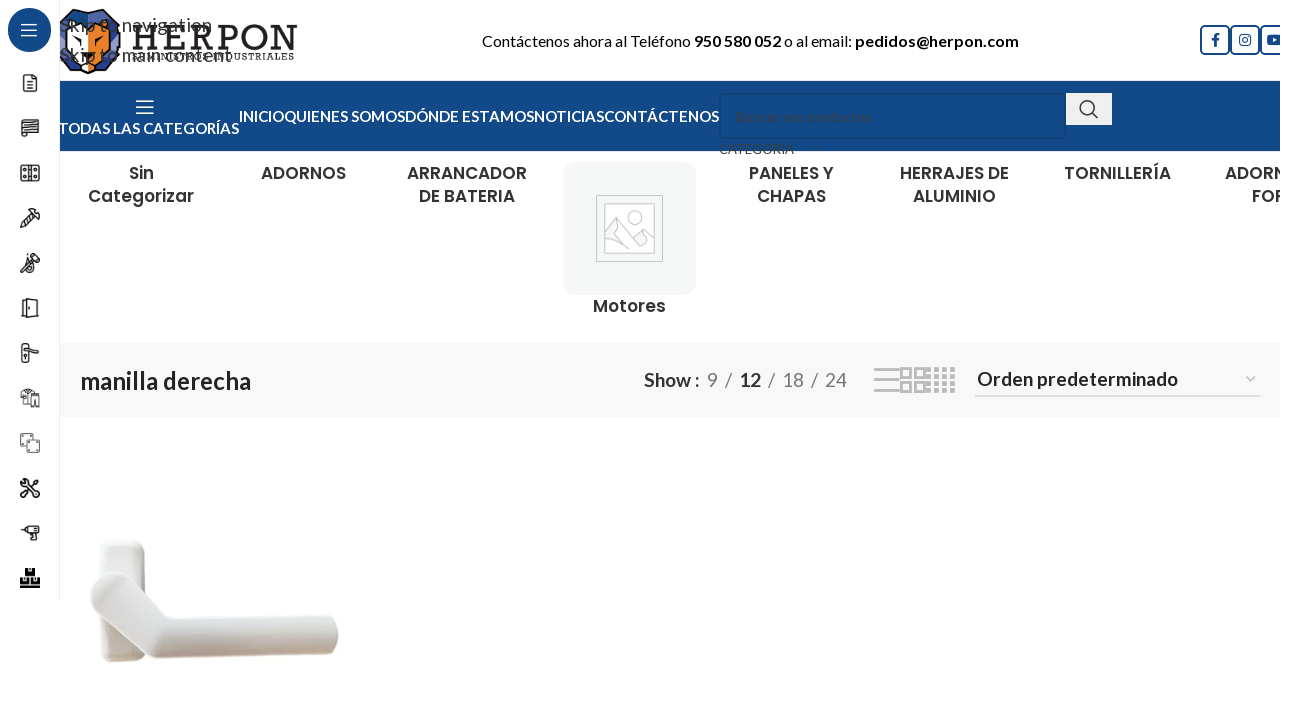

--- FILE ---
content_type: text/html; charset=UTF-8
request_url: https://herrajesdelponiente.es/etiqueta-producto/manilla-derecha/
body_size: 52743
content:
<!DOCTYPE html>
<html lang="es" prefix="og: https://ogp.me/ns#">
<head>
	<meta charset="UTF-8">
	<link rel="profile" href="https://gmpg.org/xfn/11">
	<link rel="pingback" href="https://herrajesdelponiente.es/xmlrpc.php">

		<style>img:is([sizes="auto" i], [sizes^="auto," i]) { contain-intrinsic-size: 3000px 1500px }</style>
	
<!-- Optimización en motores de búsqueda por Rank Math PRO -  https://rankmath.com/ -->
<title>manilla derecha archivos | HERRAJES DEL PONIENTE</title>
<meta name="robots" content="follow, index, max-snippet:-1, max-video-preview:-1, max-image-preview:large"/>
<link rel="canonical" href="https://herrajesdelponiente.es/etiqueta-producto/manilla-derecha/" />
<meta property="og:locale" content="es_ES" />
<meta property="og:type" content="article" />
<meta property="og:title" content="manilla derecha archivos | HERRAJES DEL PONIENTE" />
<meta property="og:url" content="https://herrajesdelponiente.es/etiqueta-producto/manilla-derecha/" />
<meta property="og:site_name" content="Herpon" />
<meta property="article:publisher" content="https://www.facebook.com/herponoficial" />
<meta name="twitter:card" content="summary_large_image" />
<meta name="twitter:title" content="manilla derecha archivos | HERRAJES DEL PONIENTE" />
<meta name="twitter:label1" content="Productos" />
<meta name="twitter:data1" content="1" />
<script type="application/ld+json" class="rank-math-schema-pro">{"@context":"https://schema.org","@graph":[{"@type":"Organization","@id":"https://herrajesdelponiente.es/#organization","name":"Herpon","sameAs":["https://www.facebook.com/herponoficial","https://www.instagram.com/herrajesdelponiente/","https://www.youtube.com/@herpon"]},{"@type":"WebSite","@id":"https://herrajesdelponiente.es/#website","url":"https://herrajesdelponiente.es","name":"Herpon","alternateName":"Herrajes del Poniente","publisher":{"@id":"https://herrajesdelponiente.es/#organization"},"inLanguage":"es"},{"@type":"CollectionPage","@id":"https://herrajesdelponiente.es/etiqueta-producto/manilla-derecha/#webpage","url":"https://herrajesdelponiente.es/etiqueta-producto/manilla-derecha/","name":"manilla derecha archivos | HERRAJES DEL PONIENTE","isPartOf":{"@id":"https://herrajesdelponiente.es/#website"},"inLanguage":"es"}]}</script>
<!-- /Plugin Rank Math WordPress SEO -->

<link rel='dns-prefetch' href='//www.googletagmanager.com' />
<link rel='dns-prefetch' href='//fonts.googleapis.com' />
<link data-minify="1" rel='stylesheet' id='xt-icons-css' href='https://herrajesdelponiente.es/wp-content/cache/min/1/wp-content/plugins/xt-woo-variation-swatches-pro/xt-framework/includes/customizer/controls/xt_icons/css/xt-icons.css?ver=1766154756' type='text/css' media='all' />
<link data-minify="1" rel='stylesheet' id='xt_framework_add-to-cart-css' href='https://herrajesdelponiente.es/wp-content/cache/min/1/wp-content/plugins/xt-woo-variation-swatches-pro/xt-framework/includes/modules/add-to-cart/assets/css/add-to-cart.css?ver=1766154756' type='text/css' media='all' />
<link rel='stylesheet' id='wp-block-library-css' href='https://herrajesdelponiente.es/wp-includes/css/dist/block-library/style.min.css?ver=6.8.3' type='text/css' media='all' />
<style id='presto-player-popup-trigger-style-inline-css' type='text/css'>
:where(.wp-block-presto-player-popup-trigger) {
  /* reduce specificity */
  display: grid;
  gap: 1rem;
  cursor: pointer;
}

/* Play icon overlay for popup image trigger variation */
:where(.presto-popup-image-trigger) {
  position: relative;
  cursor: pointer;
}

:where(.presto-popup-image-trigger)::before {
  content: "";
  position: absolute;
  top: 50%;
  left: 50%;
  transform: translate(-50%, -50%);
  width: 48px;
  height: 48px;
  background-image: var(--wpr-bg-90ac934e-2dd2-4421-a4b9-0cb4929c7730);
  background-size: contain;
  background-repeat: no-repeat;
  background-position: center;
  z-index: 10;
  pointer-events: none;
}

:where(.presto-popup-image-trigger img) {
  display: block;
  width: 100%;
  height: auto;
  filter: brightness(0.5);
}
</style>
<style id='presto-player-popup-media-style-inline-css' type='text/css'>
.wp-block-presto-player-popup.is-selected .wp-block-presto-player-popup-media {
  display: initial;
}

.wp-block-presto-player-popup.has-child-selected .wp-block-presto-player-popup-media {
  display: initial;
}

.presto-popup__overlay {
  position: fixed;
  top: 0;
  left: 0;
  z-index: 100000;
  overflow: hidden;
  width: 100%;
  height: 100vh;
  box-sizing: border-box;
  padding: 0 5%;
  visibility: hidden;
  opacity: 0;
  display: flex;
  align-items: center;
  justify-content: center;
  transition:
    opacity 0.2s ease,
    visibility 0.2s ease;

  --presto-popup-media-width: 1280px;
  --presto-popup-background-color: rgba(0, 0, 0, 0.917);
}

.presto-popup--active {
  visibility: visible;
  opacity: 1;
}

.presto-popup--active .presto-popup__content {
  transform: scale(1);
}

.presto-popup__content {
  position: relative;
  z-index: 9999999999;
  width: 100%;
  max-width: var(--presto-popup-media-width);
  transform: scale(0.9);
  transition: transform 0.2s ease;
}

.presto-popup__close-button {
  position: absolute;
  top: calc(env(safe-area-inset-top) + 16px);
  right: calc(env(safe-area-inset-right) + 16px);
  padding: 0;
  cursor: pointer;
  z-index: 5000000;
  min-width: 24px;
  min-height: 24px;
  width: 24px;
  height: 24px;
  display: flex;
  align-items: center;
  justify-content: center;
  border: none;
  background: none;
  box-shadow: none;
  transition: opacity 0.2s ease;
}

.presto-popup__close-button:hover,
.presto-popup__close-button:focus {
  opacity: 0.8;
  background: none;
  border: none;
}

.presto-popup__close-button:not(:hover):not(:active):not(.has-background) {
  background: none;
  border: none;
}

.presto-popup__close-button svg {
  width: 24px;
  height: 24px;
  fill: white;
}

.presto-popup__scrim {
  width: 100%;
  height: 100%;
  position: absolute;
  z-index: 2000000;
  background-color: var(--presto-popup-background-color, rgb(255, 255, 255));
}

.presto-popup__speak {
  position: absolute;
  width: 1px;
  height: 1px;
  padding: 0;
  margin: -1px;
  overflow: hidden;
  clip: rect(0, 0, 0, 0);
  white-space: nowrap;
  border: 0;
}
</style>
<style id='safe-svg-svg-icon-style-inline-css' type='text/css'>
.safe-svg-cover{text-align:center}.safe-svg-cover .safe-svg-inside{display:inline-block;max-width:100%}.safe-svg-cover svg{fill:currentColor;height:100%;max-height:100%;max-width:100%;width:100%}

</style>
<link data-minify="1" rel='stylesheet' id='nta-css-popup-css' href='https://herrajesdelponiente.es/wp-content/cache/min/1/wp-content/plugins/wp-whatsapp/assets/dist/css/style.css?ver=1766154756' type='text/css' media='all' />
<style id='global-styles-inline-css' type='text/css'>
:root{--wp--preset--aspect-ratio--square: 1;--wp--preset--aspect-ratio--4-3: 4/3;--wp--preset--aspect-ratio--3-4: 3/4;--wp--preset--aspect-ratio--3-2: 3/2;--wp--preset--aspect-ratio--2-3: 2/3;--wp--preset--aspect-ratio--16-9: 16/9;--wp--preset--aspect-ratio--9-16: 9/16;--wp--preset--color--black: #000000;--wp--preset--color--cyan-bluish-gray: #abb8c3;--wp--preset--color--white: #ffffff;--wp--preset--color--pale-pink: #f78da7;--wp--preset--color--vivid-red: #cf2e2e;--wp--preset--color--luminous-vivid-orange: #ff6900;--wp--preset--color--luminous-vivid-amber: #fcb900;--wp--preset--color--light-green-cyan: #7bdcb5;--wp--preset--color--vivid-green-cyan: #00d084;--wp--preset--color--pale-cyan-blue: #8ed1fc;--wp--preset--color--vivid-cyan-blue: #0693e3;--wp--preset--color--vivid-purple: #9b51e0;--wp--preset--gradient--vivid-cyan-blue-to-vivid-purple: linear-gradient(135deg,rgba(6,147,227,1) 0%,rgb(155,81,224) 100%);--wp--preset--gradient--light-green-cyan-to-vivid-green-cyan: linear-gradient(135deg,rgb(122,220,180) 0%,rgb(0,208,130) 100%);--wp--preset--gradient--luminous-vivid-amber-to-luminous-vivid-orange: linear-gradient(135deg,rgba(252,185,0,1) 0%,rgba(255,105,0,1) 100%);--wp--preset--gradient--luminous-vivid-orange-to-vivid-red: linear-gradient(135deg,rgba(255,105,0,1) 0%,rgb(207,46,46) 100%);--wp--preset--gradient--very-light-gray-to-cyan-bluish-gray: linear-gradient(135deg,rgb(238,238,238) 0%,rgb(169,184,195) 100%);--wp--preset--gradient--cool-to-warm-spectrum: linear-gradient(135deg,rgb(74,234,220) 0%,rgb(151,120,209) 20%,rgb(207,42,186) 40%,rgb(238,44,130) 60%,rgb(251,105,98) 80%,rgb(254,248,76) 100%);--wp--preset--gradient--blush-light-purple: linear-gradient(135deg,rgb(255,206,236) 0%,rgb(152,150,240) 100%);--wp--preset--gradient--blush-bordeaux: linear-gradient(135deg,rgb(254,205,165) 0%,rgb(254,45,45) 50%,rgb(107,0,62) 100%);--wp--preset--gradient--luminous-dusk: linear-gradient(135deg,rgb(255,203,112) 0%,rgb(199,81,192) 50%,rgb(65,88,208) 100%);--wp--preset--gradient--pale-ocean: linear-gradient(135deg,rgb(255,245,203) 0%,rgb(182,227,212) 50%,rgb(51,167,181) 100%);--wp--preset--gradient--electric-grass: linear-gradient(135deg,rgb(202,248,128) 0%,rgb(113,206,126) 100%);--wp--preset--gradient--midnight: linear-gradient(135deg,rgb(2,3,129) 0%,rgb(40,116,252) 100%);--wp--preset--font-size--small: 13px;--wp--preset--font-size--medium: 20px;--wp--preset--font-size--large: 36px;--wp--preset--font-size--x-large: 42px;--wp--preset--spacing--20: 0.44rem;--wp--preset--spacing--30: 0.67rem;--wp--preset--spacing--40: 1rem;--wp--preset--spacing--50: 1.5rem;--wp--preset--spacing--60: 2.25rem;--wp--preset--spacing--70: 3.38rem;--wp--preset--spacing--80: 5.06rem;--wp--preset--shadow--natural: 6px 6px 9px rgba(0, 0, 0, 0.2);--wp--preset--shadow--deep: 12px 12px 50px rgba(0, 0, 0, 0.4);--wp--preset--shadow--sharp: 6px 6px 0px rgba(0, 0, 0, 0.2);--wp--preset--shadow--outlined: 6px 6px 0px -3px rgba(255, 255, 255, 1), 6px 6px rgba(0, 0, 0, 1);--wp--preset--shadow--crisp: 6px 6px 0px rgba(0, 0, 0, 1);}:where(body) { margin: 0; }.wp-site-blocks > .alignleft { float: left; margin-right: 2em; }.wp-site-blocks > .alignright { float: right; margin-left: 2em; }.wp-site-blocks > .aligncenter { justify-content: center; margin-left: auto; margin-right: auto; }:where(.is-layout-flex){gap: 0.5em;}:where(.is-layout-grid){gap: 0.5em;}.is-layout-flow > .alignleft{float: left;margin-inline-start: 0;margin-inline-end: 2em;}.is-layout-flow > .alignright{float: right;margin-inline-start: 2em;margin-inline-end: 0;}.is-layout-flow > .aligncenter{margin-left: auto !important;margin-right: auto !important;}.is-layout-constrained > .alignleft{float: left;margin-inline-start: 0;margin-inline-end: 2em;}.is-layout-constrained > .alignright{float: right;margin-inline-start: 2em;margin-inline-end: 0;}.is-layout-constrained > .aligncenter{margin-left: auto !important;margin-right: auto !important;}.is-layout-constrained > :where(:not(.alignleft):not(.alignright):not(.alignfull)){margin-left: auto !important;margin-right: auto !important;}body .is-layout-flex{display: flex;}.is-layout-flex{flex-wrap: wrap;align-items: center;}.is-layout-flex > :is(*, div){margin: 0;}body .is-layout-grid{display: grid;}.is-layout-grid > :is(*, div){margin: 0;}body{padding-top: 0px;padding-right: 0px;padding-bottom: 0px;padding-left: 0px;}a:where(:not(.wp-element-button)){text-decoration: none;}:root :where(.wp-element-button, .wp-block-button__link){background-color: #32373c;border-width: 0;color: #fff;font-family: inherit;font-size: inherit;line-height: inherit;padding: calc(0.667em + 2px) calc(1.333em + 2px);text-decoration: none;}.has-black-color{color: var(--wp--preset--color--black) !important;}.has-cyan-bluish-gray-color{color: var(--wp--preset--color--cyan-bluish-gray) !important;}.has-white-color{color: var(--wp--preset--color--white) !important;}.has-pale-pink-color{color: var(--wp--preset--color--pale-pink) !important;}.has-vivid-red-color{color: var(--wp--preset--color--vivid-red) !important;}.has-luminous-vivid-orange-color{color: var(--wp--preset--color--luminous-vivid-orange) !important;}.has-luminous-vivid-amber-color{color: var(--wp--preset--color--luminous-vivid-amber) !important;}.has-light-green-cyan-color{color: var(--wp--preset--color--light-green-cyan) !important;}.has-vivid-green-cyan-color{color: var(--wp--preset--color--vivid-green-cyan) !important;}.has-pale-cyan-blue-color{color: var(--wp--preset--color--pale-cyan-blue) !important;}.has-vivid-cyan-blue-color{color: var(--wp--preset--color--vivid-cyan-blue) !important;}.has-vivid-purple-color{color: var(--wp--preset--color--vivid-purple) !important;}.has-black-background-color{background-color: var(--wp--preset--color--black) !important;}.has-cyan-bluish-gray-background-color{background-color: var(--wp--preset--color--cyan-bluish-gray) !important;}.has-white-background-color{background-color: var(--wp--preset--color--white) !important;}.has-pale-pink-background-color{background-color: var(--wp--preset--color--pale-pink) !important;}.has-vivid-red-background-color{background-color: var(--wp--preset--color--vivid-red) !important;}.has-luminous-vivid-orange-background-color{background-color: var(--wp--preset--color--luminous-vivid-orange) !important;}.has-luminous-vivid-amber-background-color{background-color: var(--wp--preset--color--luminous-vivid-amber) !important;}.has-light-green-cyan-background-color{background-color: var(--wp--preset--color--light-green-cyan) !important;}.has-vivid-green-cyan-background-color{background-color: var(--wp--preset--color--vivid-green-cyan) !important;}.has-pale-cyan-blue-background-color{background-color: var(--wp--preset--color--pale-cyan-blue) !important;}.has-vivid-cyan-blue-background-color{background-color: var(--wp--preset--color--vivid-cyan-blue) !important;}.has-vivid-purple-background-color{background-color: var(--wp--preset--color--vivid-purple) !important;}.has-black-border-color{border-color: var(--wp--preset--color--black) !important;}.has-cyan-bluish-gray-border-color{border-color: var(--wp--preset--color--cyan-bluish-gray) !important;}.has-white-border-color{border-color: var(--wp--preset--color--white) !important;}.has-pale-pink-border-color{border-color: var(--wp--preset--color--pale-pink) !important;}.has-vivid-red-border-color{border-color: var(--wp--preset--color--vivid-red) !important;}.has-luminous-vivid-orange-border-color{border-color: var(--wp--preset--color--luminous-vivid-orange) !important;}.has-luminous-vivid-amber-border-color{border-color: var(--wp--preset--color--luminous-vivid-amber) !important;}.has-light-green-cyan-border-color{border-color: var(--wp--preset--color--light-green-cyan) !important;}.has-vivid-green-cyan-border-color{border-color: var(--wp--preset--color--vivid-green-cyan) !important;}.has-pale-cyan-blue-border-color{border-color: var(--wp--preset--color--pale-cyan-blue) !important;}.has-vivid-cyan-blue-border-color{border-color: var(--wp--preset--color--vivid-cyan-blue) !important;}.has-vivid-purple-border-color{border-color: var(--wp--preset--color--vivid-purple) !important;}.has-vivid-cyan-blue-to-vivid-purple-gradient-background{background: var(--wp--preset--gradient--vivid-cyan-blue-to-vivid-purple) !important;}.has-light-green-cyan-to-vivid-green-cyan-gradient-background{background: var(--wp--preset--gradient--light-green-cyan-to-vivid-green-cyan) !important;}.has-luminous-vivid-amber-to-luminous-vivid-orange-gradient-background{background: var(--wp--preset--gradient--luminous-vivid-amber-to-luminous-vivid-orange) !important;}.has-luminous-vivid-orange-to-vivid-red-gradient-background{background: var(--wp--preset--gradient--luminous-vivid-orange-to-vivid-red) !important;}.has-very-light-gray-to-cyan-bluish-gray-gradient-background{background: var(--wp--preset--gradient--very-light-gray-to-cyan-bluish-gray) !important;}.has-cool-to-warm-spectrum-gradient-background{background: var(--wp--preset--gradient--cool-to-warm-spectrum) !important;}.has-blush-light-purple-gradient-background{background: var(--wp--preset--gradient--blush-light-purple) !important;}.has-blush-bordeaux-gradient-background{background: var(--wp--preset--gradient--blush-bordeaux) !important;}.has-luminous-dusk-gradient-background{background: var(--wp--preset--gradient--luminous-dusk) !important;}.has-pale-ocean-gradient-background{background: var(--wp--preset--gradient--pale-ocean) !important;}.has-electric-grass-gradient-background{background: var(--wp--preset--gradient--electric-grass) !important;}.has-midnight-gradient-background{background: var(--wp--preset--gradient--midnight) !important;}.has-small-font-size{font-size: var(--wp--preset--font-size--small) !important;}.has-medium-font-size{font-size: var(--wp--preset--font-size--medium) !important;}.has-large-font-size{font-size: var(--wp--preset--font-size--large) !important;}.has-x-large-font-size{font-size: var(--wp--preset--font-size--x-large) !important;}
:where(.wp-block-post-template.is-layout-flex){gap: 1.25em;}:where(.wp-block-post-template.is-layout-grid){gap: 1.25em;}
:where(.wp-block-columns.is-layout-flex){gap: 2em;}:where(.wp-block-columns.is-layout-grid){gap: 2em;}
:root :where(.wp-block-pullquote){font-size: 1.5em;line-height: 1.6;}
</style>
<link data-minify="1" rel='stylesheet' id='formcraft-common-css' href='https://herrajesdelponiente.es/wp-content/cache/min/1/wp-content/plugins/formcraft3/dist/formcraft-common.css?ver=1766154756' type='text/css' media='all' />
<link data-minify="1" rel='stylesheet' id='formcraft-form-css' href='https://herrajesdelponiente.es/wp-content/cache/min/1/wp-content/plugins/formcraft3/dist/form.css?ver=1766154756' type='text/css' media='all' />
<style id='woocommerce-inline-inline-css' type='text/css'>
.woocommerce form .form-row .required { visibility: visible; }
</style>
<link data-minify="1" rel='stylesheet' id='xtfw_notice-css' href='https://herrajesdelponiente.es/wp-content/cache/min/1/wp-content/plugins/xt-woo-variation-swatches-pro/xt-framework/includes/notices/assets/css/frontend-notices.css?ver=1766154756' type='text/css' media='all' />
<link data-minify="1" rel='stylesheet' id='xt-woo-variation-swatches-css' href='https://herrajesdelponiente.es/wp-content/cache/min/1/wp-content/plugins/xt-woo-variation-swatches-pro/public/assets/css/frontend.css?ver=1766154756' type='text/css' media='all' />
<link rel='stylesheet' id='wd-widget-price-filter-css' href='https://herrajesdelponiente.es/wp-content/themes/woodmart/css/parts/woo-widget-price-filter.min.css?ver=8.3.6' type='text/css' media='all' />
<link rel='stylesheet' id='wd-widget-woo-other-css' href='https://herrajesdelponiente.es/wp-content/themes/woodmart/css/parts/woo-widget-other.min.css?ver=8.3.6' type='text/css' media='all' />
<link rel='stylesheet' id='child-style-css' href='https://herrajesdelponiente.es/wp-content/themes/woodmart-child/style.css?ver=8.3.6' type='text/css' media='all' />
<link data-minify="1" rel='stylesheet' id='js_composer_front-css' href='https://herrajesdelponiente.es/wp-content/cache/background-css/1/herrajesdelponiente.es/wp-content/cache/min/1/wp-content/plugins/js_composer/assets/css/js_composer.min.css?ver=1766154756&wpr_t=1769520866' type='text/css' media='all' />
<link rel='stylesheet' id='wd-style-base-css' href='https://herrajesdelponiente.es/wp-content/cache/background-css/1/herrajesdelponiente.es/wp-content/themes/woodmart/css/parts/base.min.css?ver=8.3.6&wpr_t=1769520866' type='text/css' media='all' />
<link rel='stylesheet' id='wd-helpers-wpb-elem-css' href='https://herrajesdelponiente.es/wp-content/themes/woodmart/css/parts/helpers-wpb-elem.min.css?ver=8.3.6' type='text/css' media='all' />
<link rel='stylesheet' id='wd-revolution-slider-css' href='https://herrajesdelponiente.es/wp-content/themes/woodmart/css/parts/int-rev-slider.min.css?ver=8.3.6' type='text/css' media='all' />
<link rel='stylesheet' id='wd-wpbakery-base-css' href='https://herrajesdelponiente.es/wp-content/themes/woodmart/css/parts/int-wpb-base.min.css?ver=8.3.6' type='text/css' media='all' />
<link rel='stylesheet' id='wd-wpbakery-base-deprecated-css' href='https://herrajesdelponiente.es/wp-content/themes/woodmart/css/parts/int-wpb-base-deprecated.min.css?ver=8.3.6' type='text/css' media='all' />
<link rel='stylesheet' id='wd-notices-fixed-css' href='https://herrajesdelponiente.es/wp-content/themes/woodmart/css/parts/woo-opt-sticky-notices-old.min.css?ver=8.3.6' type='text/css' media='all' />
<link rel='stylesheet' id='wd-woocommerce-base-css' href='https://herrajesdelponiente.es/wp-content/themes/woodmart/css/parts/woocommerce-base.min.css?ver=8.3.6' type='text/css' media='all' />
<link rel='stylesheet' id='wd-mod-star-rating-css' href='https://herrajesdelponiente.es/wp-content/themes/woodmart/css/parts/mod-star-rating.min.css?ver=8.3.6' type='text/css' media='all' />
<link rel='stylesheet' id='wd-woocommerce-block-notices-css' href='https://herrajesdelponiente.es/wp-content/themes/woodmart/css/parts/woo-mod-block-notices.min.css?ver=8.3.6' type='text/css' media='all' />
<link rel='stylesheet' id='wd-widget-active-filters-css' href='https://herrajesdelponiente.es/wp-content/themes/woodmart/css/parts/woo-widget-active-filters.min.css?ver=8.3.6' type='text/css' media='all' />
<link rel='stylesheet' id='wd-widget-collapse-css' href='https://herrajesdelponiente.es/wp-content/themes/woodmart/css/parts/opt-widget-collapse.min.css?ver=8.3.6' type='text/css' media='all' />
<link rel='stylesheet' id='wd-woo-shop-builder-css' href='https://herrajesdelponiente.es/wp-content/themes/woodmart/css/parts/woo-shop-builder.min.css?ver=8.3.6' type='text/css' media='all' />
<link rel='stylesheet' id='wd-woo-mod-shop-attributes-css' href='https://herrajesdelponiente.es/wp-content/themes/woodmart/css/parts/woo-mod-shop-attributes.min.css?ver=8.3.6' type='text/css' media='all' />
<link rel='stylesheet' id='wd-wp-blocks-css' href='https://herrajesdelponiente.es/wp-content/themes/woodmart/css/parts/wp-blocks.min.css?ver=8.3.6' type='text/css' media='all' />
<link rel='stylesheet' id='wd-mod-nav-vertical-css' href='https://herrajesdelponiente.es/wp-content/themes/woodmart/css/parts/mod-nav-vertical.min.css?ver=8.3.6' type='text/css' media='all' />
<link rel='stylesheet' id='wd-sticky-nav-css' href='https://herrajesdelponiente.es/wp-content/themes/woodmart/css/parts/opt-sticky-nav.min.css?ver=8.3.6' type='text/css' media='all' />
<link rel='stylesheet' id='wd-dropdown-aside-css' href='https://herrajesdelponiente.es/wp-content/themes/woodmart/css/parts/mod-dropdown-aside.min.css?ver=8.3.6' type='text/css' media='all' />
<link rel='stylesheet' id='wd-header-base-css' href='https://herrajesdelponiente.es/wp-content/themes/woodmart/css/parts/header-base.min.css?ver=8.3.6' type='text/css' media='all' />
<link rel='stylesheet' id='wd-mod-tools-css' href='https://herrajesdelponiente.es/wp-content/themes/woodmart/css/parts/mod-tools.min.css?ver=8.3.6' type='text/css' media='all' />
<link rel='stylesheet' id='wd-header-search-css' href='https://herrajesdelponiente.es/wp-content/themes/woodmart/css/parts/header-el-search.min.css?ver=8.3.6' type='text/css' media='all' />
<link rel='stylesheet' id='wd-header-search-form-css' href='https://herrajesdelponiente.es/wp-content/themes/woodmart/css/parts/header-el-search-form.min.css?ver=8.3.6' type='text/css' media='all' />
<link rel='stylesheet' id='wd-wd-search-form-css' href='https://herrajesdelponiente.es/wp-content/themes/woodmart/css/parts/wd-search-form.min.css?ver=8.3.6' type='text/css' media='all' />
<link rel='stylesheet' id='wd-wd-search-results-css' href='https://herrajesdelponiente.es/wp-content/themes/woodmart/css/parts/wd-search-results.min.css?ver=8.3.6' type='text/css' media='all' />
<link rel='stylesheet' id='wd-wd-search-dropdown-css' href='https://herrajesdelponiente.es/wp-content/themes/woodmart/css/parts/wd-search-dropdown.min.css?ver=8.3.6' type='text/css' media='all' />
<link rel='stylesheet' id='wd-header-elements-base-css' href='https://herrajesdelponiente.es/wp-content/themes/woodmart/css/parts/header-el-base.min.css?ver=8.3.6' type='text/css' media='all' />
<link rel='stylesheet' id='wd-social-icons-css' href='https://herrajesdelponiente.es/wp-content/themes/woodmart/css/parts/el-social-icons.min.css?ver=8.3.6' type='text/css' media='all' />
<link rel='stylesheet' id='wd-social-icons-styles-css' href='https://herrajesdelponiente.es/wp-content/themes/woodmart/css/parts/el-social-styles.min.css?ver=8.3.6' type='text/css' media='all' />
<link rel='stylesheet' id='wd-header-mobile-nav-dropdown-css' href='https://herrajesdelponiente.es/wp-content/themes/woodmart/css/parts/header-el-mobile-nav-dropdown.min.css?ver=8.3.6' type='text/css' media='all' />
<link rel='stylesheet' id='wd-wd-search-cat-css' href='https://herrajesdelponiente.es/wp-content/themes/woodmart/css/parts/wd-search-cat.min.css?ver=8.3.6' type='text/css' media='all' />
<link rel='stylesheet' id='wd-woo-categories-loop-css' href='https://herrajesdelponiente.es/wp-content/themes/woodmart/css/parts/woo-categories-loop.min.css?ver=8.3.6' type='text/css' media='all' />
<link rel='stylesheet' id='wd-categories-loop-css' href='https://herrajesdelponiente.es/wp-content/themes/woodmart/css/parts/woo-categories-loop-old.min.css?ver=8.3.6' type='text/css' media='all' />
<link rel='stylesheet' id='wd-swiper-css' href='https://herrajesdelponiente.es/wp-content/themes/woodmart/css/parts/lib-swiper.min.css?ver=8.3.6' type='text/css' media='all' />
<link rel='stylesheet' id='wd-swiper-arrows-css' href='https://herrajesdelponiente.es/wp-content/themes/woodmart/css/parts/lib-swiper-arrows.min.css?ver=8.3.6' type='text/css' media='all' />
<link rel='stylesheet' id='wd-off-canvas-sidebar-css' href='https://herrajesdelponiente.es/wp-content/themes/woodmart/css/parts/opt-off-canvas-sidebar.min.css?ver=8.3.6' type='text/css' media='all' />
<link rel='stylesheet' id='wd-el-off-canvas-column-btn-css' href='https://herrajesdelponiente.es/wp-content/themes/woodmart/css/parts/el-off-canvas-column-btn.min.css?ver=8.3.6' type='text/css' media='all' />
<link rel='stylesheet' id='wd-woo-shop-el-products-per-page-css' href='https://herrajesdelponiente.es/wp-content/themes/woodmart/css/parts/woo-shop-el-products-per-page.min.css?ver=8.3.6' type='text/css' media='all' />
<link rel='stylesheet' id='wd-woo-shop-el-products-view-css' href='https://herrajesdelponiente.es/wp-content/themes/woodmart/css/parts/woo-shop-el-products-view.min.css?ver=8.3.6' type='text/css' media='all' />
<link rel='stylesheet' id='wd-woo-shop-el-order-by-css' href='https://herrajesdelponiente.es/wp-content/themes/woodmart/css/parts/woo-shop-el-order-by.min.css?ver=8.3.6' type='text/css' media='all' />
<link rel='stylesheet' id='wd-sticky-loader-css' href='https://herrajesdelponiente.es/wp-content/themes/woodmart/css/parts/mod-sticky-loader.min.css?ver=8.3.6' type='text/css' media='all' />
<link rel='stylesheet' id='wd-woo-opt-title-limit-css' href='https://herrajesdelponiente.es/wp-content/themes/woodmart/css/parts/woo-opt-title-limit.min.css?ver=8.3.6' type='text/css' media='all' />
<link rel='stylesheet' id='wd-product-loop-css' href='https://herrajesdelponiente.es/wp-content/themes/woodmart/css/parts/woo-product-loop.min.css?ver=8.3.6' type='text/css' media='all' />
<link rel='stylesheet' id='wd-product-loop-alt-css' href='https://herrajesdelponiente.es/wp-content/themes/woodmart/css/parts/woo-product-loop-alt.min.css?ver=8.3.6' type='text/css' media='all' />
<link rel='stylesheet' id='wd-categories-loop-default-css' href='https://herrajesdelponiente.es/wp-content/themes/woodmart/css/parts/woo-categories-loop-default-old.min.css?ver=8.3.6' type='text/css' media='all' />
<link rel='stylesheet' id='wd-mfp-popup-css' href='https://herrajesdelponiente.es/wp-content/themes/woodmart/css/parts/lib-magnific-popup.min.css?ver=8.3.6' type='text/css' media='all' />
<link rel='stylesheet' id='wd-mod-animations-transform-css' href='https://herrajesdelponiente.es/wp-content/themes/woodmart/css/parts/mod-animations-transform.min.css?ver=8.3.6' type='text/css' media='all' />
<link rel='stylesheet' id='wd-mod-transform-css' href='https://herrajesdelponiente.es/wp-content/themes/woodmart/css/parts/mod-transform.min.css?ver=8.3.6' type='text/css' media='all' />
<link rel='stylesheet' id='wd-woo-mod-stock-status-css' href='https://herrajesdelponiente.es/wp-content/themes/woodmart/css/parts/woo-mod-stock-status.min.css?ver=8.3.6' type='text/css' media='all' />
<link rel='stylesheet' id='wd-woo-prod-loop-small-css' href='https://herrajesdelponiente.es/wp-content/themes/woodmart/css/parts/woo-prod-loop-small.min.css?ver=8.3.6' type='text/css' media='all' />
<link rel='stylesheet' id='wd-bordered-product-css' href='https://herrajesdelponiente.es/wp-content/themes/woodmart/css/parts/woo-opt-bordered-product.min.css?ver=8.3.6' type='text/css' media='all' />
<link rel='stylesheet' id='wd-footer-base-css' href='https://herrajesdelponiente.es/wp-content/themes/woodmart/css/parts/footer-base.min.css?ver=8.3.6' type='text/css' media='all' />
<link rel='stylesheet' id='wd-widget-wd-recent-posts-css' href='https://herrajesdelponiente.es/wp-content/themes/woodmart/css/parts/widget-wd-recent-posts.min.css?ver=8.3.6' type='text/css' media='all' />
<link rel='stylesheet' id='wd-widget-nav-css' href='https://herrajesdelponiente.es/wp-content/themes/woodmart/css/parts/widget-nav.min.css?ver=8.3.6' type='text/css' media='all' />
<link rel='stylesheet' id='wd-scroll-top-css' href='https://herrajesdelponiente.es/wp-content/themes/woodmart/css/parts/opt-scrolltotop.min.css?ver=8.3.6' type='text/css' media='all' />
<link rel='stylesheet' id='xts-google-fonts-css' href='https://fonts.googleapis.com/css?family=Lato%3A400%2C700%7CPoppins%3A400%2C600%2C500&#038;ver=8.3.6' type='text/css' media='all' />
<script type="text/javascript" src="https://herrajesdelponiente.es/wp-includes/js/jquery/jquery.min.js?ver=3.7.1" id="jquery-core-js"></script>
<script type="text/javascript" src="https://herrajesdelponiente.es/wp-includes/js/jquery/jquery-migrate.min.js?ver=3.4.1" id="jquery-migrate-js"></script>
<script type="text/javascript" id="xtfw-inline-js-after">
/* <![CDATA[ */
                    window.XT = (typeof window.XT !== "undefined") ? window.XT : {};
        
                    XT.isTouchDevice = function () {
                        return ("ontouchstart" in document.documentElement);
                    };
                    
                    (function( $ ) {
                        if (XT.isTouchDevice()) {
                            $("html").addClass("xtfw-touchevents");
                        }else{        
                            $("html").addClass("xtfw-no-touchevents");
                        }
                    })( jQuery );
                
/* ]]> */
</script>
<script type="text/javascript" src="https://herrajesdelponiente.es/wp-content/plugins/xt-woo-variation-swatches-pro/xt-framework/assets/js/jquery.ajaxqueue-min.js?ver=2.5.2" id="xt-jquery-ajaxqueue-js" data-rocket-defer defer></script>
<script type="text/javascript" src="https://herrajesdelponiente.es/wp-content/plugins/woocommerce/assets/js/jquery-blockui/jquery.blockUI.min.js?ver=2.7.0-wc.10.4.3" id="wc-jquery-blockui-js" data-wp-strategy="defer" data-rocket-defer defer></script>
<script type="text/javascript" id="wc-add-to-cart-js-extra">
/* <![CDATA[ */
var wc_add_to_cart_params = {"ajax_url":"\/wp-admin\/admin-ajax.php","wc_ajax_url":"\/?wc-ajax=%%endpoint%%","i18n_view_cart":"Ver carrito","cart_url":"https:\/\/herrajesdelponiente.es\/carrito\/","is_cart":"","cart_redirect_after_add":"no"};
/* ]]> */
</script>
<script type="text/javascript" src="https://herrajesdelponiente.es/wp-content/plugins/woocommerce/assets/js/frontend/add-to-cart.min.js?ver=10.4.3" id="wc-add-to-cart-js" data-wp-strategy="defer" data-rocket-defer defer></script>
<script type="text/javascript" id="xt_framework_add-to-cart-js-extra">
/* <![CDATA[ */
var XT_ATC = {"customizerConfigId":"xt_framework_add-to-cart","ajaxUrl":"https:\/\/herrajesdelponiente.es\/?wc-ajax=%%endpoint%%","ajaxAddToCart":"1","ajaxSinglePageAddToCart":"1","singleRefreshFragments":"","singleScrollToNotice":"1","singleScrollToNoticeTimeout":"","isProductPage":"","overrideSpinner":"1","spinnerIcon":"xt_icon-spinner2","checkmarkIcon":"xt_icon-checkmark","redirectionEnabled":"","redirectionTo":"https:\/\/herrajesdelponiente.es\/carrito\/"};
/* ]]> */
</script>
<script type="text/javascript" src="https://herrajesdelponiente.es/wp-content/plugins/xt-woo-variation-swatches-pro/xt-framework/includes/modules/add-to-cart/assets/js/add-to-cart-min.js?ver=2.5.2" id="xt_framework_add-to-cart-js" data-rocket-defer defer></script>
<script type="text/javascript" src="https://herrajesdelponiente.es/wp-content/plugins/woocommerce/assets/js/js-cookie/js.cookie.min.js?ver=2.1.4-wc.10.4.3" id="wc-js-cookie-js" data-wp-strategy="defer" data-rocket-defer defer></script>
<script data-minify="1" type="text/javascript" src="https://herrajesdelponiente.es/wp-content/cache/min/1/wp-content/plugins/js_composer/assets/js/vendors/woocommerce-add-to-cart.js?ver=1766154756" id="vc_woocommerce-add-to-cart-js-js" data-rocket-defer defer></script>
<script type="text/javascript" id="xt-woo-variation-swatches-js-extra">
/* <![CDATA[ */
var XT_WOOVS = {"can_use_premium_code":"1","catalog_mode":"","catalog_mode_hover":""};
/* ]]> */
</script>
<script type="text/javascript" src="https://herrajesdelponiente.es/wp-content/plugins/xt-woo-variation-swatches-pro/public/assets/js/frontend-min.js?ver=1.9.3" id="xt-woo-variation-swatches-js" data-rocket-defer defer></script>

<!-- Fragmento de código de la etiqueta de Google (gtag.js) añadida por Site Kit -->
<!-- Fragmento de código de Google Analytics añadido por Site Kit -->
<script type="text/javascript" src="https://www.googletagmanager.com/gtag/js?id=GT-WB5MPNR7" id="google_gtagjs-js" async></script>
<script type="text/javascript" id="google_gtagjs-js-after">
/* <![CDATA[ */
window.dataLayer = window.dataLayer || [];function gtag(){dataLayer.push(arguments);}
gtag("set","linker",{"domains":["herrajesdelponiente.es"]});
gtag("js", new Date());
gtag("set", "developer_id.dZTNiMT", true);
gtag("config", "GT-WB5MPNR7");
 window._googlesitekit = window._googlesitekit || {}; window._googlesitekit.throttledEvents = []; window._googlesitekit.gtagEvent = (name, data) => { var key = JSON.stringify( { name, data } ); if ( !! window._googlesitekit.throttledEvents[ key ] ) { return; } window._googlesitekit.throttledEvents[ key ] = true; setTimeout( () => { delete window._googlesitekit.throttledEvents[ key ]; }, 5 ); gtag( "event", name, { ...data, event_source: "site-kit" } ); }; 
/* ]]> */
</script>
<script type="text/javascript" src="https://herrajesdelponiente.es/wp-content/themes/woodmart/js/libs/device.min.js?ver=8.3.6" id="wd-device-library-js" data-rocket-defer defer></script>
<script type="text/javascript" src="https://herrajesdelponiente.es/wp-content/themes/woodmart/js/scripts/global/scrollBar.min.js?ver=8.3.6" id="wd-scrollbar-js"></script>
<script></script><meta name="generator" content="WordPress 6.8.3" />
<meta name="generator" content="Site Kit by Google 1.171.0" />					<meta name="viewport" content="width=device-width, initial-scale=1.0, maximum-scale=1.0, user-scalable=no">
										<noscript><style>.woocommerce-product-gallery{ opacity: 1 !important; }</style></noscript>
	<meta name="generator" content="Powered by WPBakery Page Builder - drag and drop page builder for WordPress."/>
<meta name="generator" content="Powered by Slider Revolution 6.7.38 - responsive, Mobile-Friendly Slider Plugin for WordPress with comfortable drag and drop interface." />
<link rel="icon" href="https://herrajesdelponiente.es/wp-content/uploads/2020/03/cropped-2herpon-2-32x32.png" sizes="32x32" />
<link rel="icon" href="https://herrajesdelponiente.es/wp-content/uploads/2020/03/cropped-2herpon-2-192x192.png" sizes="192x192" />
<link rel="apple-touch-icon" href="https://herrajesdelponiente.es/wp-content/uploads/2020/03/cropped-2herpon-2-180x180.png" />
<meta name="msapplication-TileImage" content="https://herrajesdelponiente.es/wp-content/uploads/2020/03/cropped-2herpon-2-270x270.png" />
<script>function setREVStartSize(e){
			//window.requestAnimationFrame(function() {
				window.RSIW = window.RSIW===undefined ? window.innerWidth : window.RSIW;
				window.RSIH = window.RSIH===undefined ? window.innerHeight : window.RSIH;
				try {
					var pw = document.getElementById(e.c).parentNode.offsetWidth,
						newh;
					pw = pw===0 || isNaN(pw) || (e.l=="fullwidth" || e.layout=="fullwidth") ? window.RSIW : pw;
					e.tabw = e.tabw===undefined ? 0 : parseInt(e.tabw);
					e.thumbw = e.thumbw===undefined ? 0 : parseInt(e.thumbw);
					e.tabh = e.tabh===undefined ? 0 : parseInt(e.tabh);
					e.thumbh = e.thumbh===undefined ? 0 : parseInt(e.thumbh);
					e.tabhide = e.tabhide===undefined ? 0 : parseInt(e.tabhide);
					e.thumbhide = e.thumbhide===undefined ? 0 : parseInt(e.thumbhide);
					e.mh = e.mh===undefined || e.mh=="" || e.mh==="auto" ? 0 : parseInt(e.mh,0);
					if(e.layout==="fullscreen" || e.l==="fullscreen")
						newh = Math.max(e.mh,window.RSIH);
					else{
						e.gw = Array.isArray(e.gw) ? e.gw : [e.gw];
						for (var i in e.rl) if (e.gw[i]===undefined || e.gw[i]===0) e.gw[i] = e.gw[i-1];
						e.gh = e.el===undefined || e.el==="" || (Array.isArray(e.el) && e.el.length==0)? e.gh : e.el;
						e.gh = Array.isArray(e.gh) ? e.gh : [e.gh];
						for (var i in e.rl) if (e.gh[i]===undefined || e.gh[i]===0) e.gh[i] = e.gh[i-1];
											
						var nl = new Array(e.rl.length),
							ix = 0,
							sl;
						e.tabw = e.tabhide>=pw ? 0 : e.tabw;
						e.thumbw = e.thumbhide>=pw ? 0 : e.thumbw;
						e.tabh = e.tabhide>=pw ? 0 : e.tabh;
						e.thumbh = e.thumbhide>=pw ? 0 : e.thumbh;
						for (var i in e.rl) nl[i] = e.rl[i]<window.RSIW ? 0 : e.rl[i];
						sl = nl[0];
						for (var i in nl) if (sl>nl[i] && nl[i]>0) { sl = nl[i]; ix=i;}
						var m = pw>(e.gw[ix]+e.tabw+e.thumbw) ? 1 : (pw-(e.tabw+e.thumbw)) / (e.gw[ix]);
						newh =  (e.gh[ix] * m) + (e.tabh + e.thumbh);
					}
					var el = document.getElementById(e.c);
					if (el!==null && el) el.style.height = newh+"px";
					el = document.getElementById(e.c+"_wrapper");
					if (el!==null && el) {
						el.style.height = newh+"px";
						el.style.display = "block";
					}
				} catch(e){
					console.log("Failure at Presize of Slider:" + e)
				}
			//});
		  };</script>
		<style type="text/css" id="wp-custom-css">
			p.stock {
  font-weight: 600;
  line-height: 1.2;
  font-size: 14px;
}
.wd-dropdown-menu.wd-design-aside.wd-style-with-bg .wd-sub-menu-wrapp > .wd-sub-menu > li > a {
  padding: 10px 20px;
  color: #fff;
  text-transform: unset;
  font-weight: 600;
  font-size: 16px;
  line-height: 24px;
}
html .formcraft-css .simple_button {
  display: inline-block;
  padding: 16px 21px 16px 21px;
  border-radius: 5px;
  outline: 0;
  box-shadow: none;
  cursor: pointer;
	font-weight: bold;
}
.wd-hover-alt .wd-product-cats, .wd-hover-alt .wd-product-brands-links, .wd-hover-alt .wd-product-sku, .wd-hover-alt .wd-product-stock {
  margin-top: 5px;
  margin-bottom: 0;
  display: none;
}
p.stock {
  font-weight: 600;
  line-height: 1.2;
  font-size: 14px;
  display: none;
}
.woocommerce-variation-add-to-cart {
  display: flex;
  flex-wrap: wrap;
  gap: 10px;
  justify-content: var(--content-align);
  display: none;
}
.wd-dropdown-menu.wd-design-aside.wd-style-default .wd-sub-menu-wrapp>.wd-sub-menu>li>a {
    padding: 12px 18px;
    color: var(--color-gray-800);
    text-transform: unset;
    font-weight: 600;
    font-size: 17px;
    line-height: 20px;
}
.widget_product_categories .product-categories li a {
    display: block;
    flex: 1 1 calc(100% - 40px);
    padding-top: 8px;
    padding-bottom: 8px;
    padding-inline-end: 5px;
    width: calc(100% - 40px);
    font-size: 18px;
    text-decoration: none;
}
.wd-dropdown-menu.wd-design-aside.wd-style-default .wd-sub-menu-wrapp>.wd-sub-menu>li>a {
    padding: 12px 18px;
    color: var(--color-gray-800);
    text-transform: unset;
    font-weight: 600;
    font-size: 17px;
    line-height: 20px;
}
.wd-sub-menu li>a {
    position: relative;
    display: flex;
    align-items: center;
    padding-top: 8px;
    padding-bottom: 8px;
    color: #333;
    font-size: 17px;
    line-height: 1.3;
}
html .formcraft-css .fc-form .form-element .form-element-html {
    padding: 0.5em 1.5em;
    padding-left: 0;
    padding-top: 0;
}
.post-single-page.has-post-thumbnail .article-inner>.entry-header {
    margin-bottom: 30px;
    display: none;
}
.woocommerce-variation-add-to-cart {
    display: flex;
    flex-wrap: wrap;
    gap: 10px;
    justify-content: var(--content-align);
    display: none;
}
.woocommerce-variation-add-to-cart {
    display: none;
    flex-wrap: wrap;
    gap: 10px;
    justify-content: var(--content-align);
}
div.quantity {
    display: none;
    vertical-align: top;
    white-space: nowrap;
    font-size: 0;
}
form.cart :where(.single_add_to_cart_button,.wd-buy-now-btn,.quantity) {
    flex: 0 0 auto;
    display: none;
}
.woocommerce-variation-add-to-cart {
    display: none;
    flex-wrap: wrap;
    gap: 10px;
    justify-content: var(--content-align);
}
.woocommerce-variation-add-to-cart {
    display: flex;
    flex-wrap: wrap;
    gap: 10px;
    justify-content: var(--content-align);
    display: none;
}
legend, h1, h2, h3, h4, h5, h6, .title {
    display: block;
    margin-bottom: var(--wd-tags-mb);
    color: var(--wd-title-color);
    text-transform: var(--wd-title-transform);
    font-weight: var(--wd-title-font-weight);
    font-style: var(--wd-title-font-style);
    font-family: var(--wd-title-font);
    line-height: 1.4;
    text-transform: none;
}
.post-single-page .post-title {
    margin-bottom: 10px;
    font-size: 42px;
    line-height: 1.2;
}
media (min-width: 769px) {
    .searchform.wd-with-cat {
        --wd-search-cat-w: 100px;
        --wd-search-cat-sp: 15px;
    }
}
.wd-dropdown-search-cat.wd-design-default {
    width: 355px;
}
.searchform.wd-with-cat {
        --wd-search-cat-w: 102px;
        --wd-search-cat-sp: 15px;
    }
.wd-cat-content {
    padding: 0px;
}		</style>
		<style>
		
		</style><style id="xirki-inline-styles">.xt_atc-loading .xt_atc-button-spinner-wrap.xt_atc-button-spinner-ready{-webkit-transform:scale(1.3)!important;-moz-transform:scale(1.3)!important;-ms-transform:scale(1.3)!important;-o-transform:scale(1.3)!important;transform:scale(1.3)!important;}.xt_woovs-archives-product .variations_form.xt_woovs-support{text-align:center;}.xt_woovs-single-product .xt_woovs-swatches-wrap .variations{padding-top:0px;padding-bottom:0px;padding-left:0px;padding-right:0px;}:root{--xt-woovs-single-swatch-hgap:10px;--xt-woovs-single-swatch-vgap:10px;--xt-woovs-single-vgap:20px;--xt-woovs-archives-swatch-hgap:5px;--xt-woovs-archives-swatch-vgap:5px;--xt-woovs-archives-vgap:10px;}.xt_woovs-single-product .xt_woovs-swatches .swatch.swatch-label{min-width:50px;height:30px;line-height:30px;font-size:13px;color:#666;background-color:#fff;-webkit-box-shadow:inset 0 0 0 1px #eaeaea;-moz-box-shadow:inset 0 0 0 1px #eaeaea;box-shadow:inset 0 0 0 1px #eaeaea;}.xt_woovs-single-product .xt_woovs-swatches.xt_woovs-featured-2 .swatch.swatch-label{min-width:calc(50px * 1.2);height:calc(30px * 1.2);line-height:calc(30px * 1.2);font-size:calc(13px * 1.2);}.xt_woovs-single-product .xt_woovs-swatches.xt_woovs-featured-3 .swatch.swatch-label{min-width:calc(50px * 1.3);height:calc(30px * 1.5);line-height:calc(30px * 1.5);font-size:calc(13px * 1.3);}.xt_woovs-single-product .xt_woovs-swatches.xt_woovs-featured-4 .swatch.swatch-label{min-width:calc(50px * 1.4);height:calc(30px * 1.8);line-height:calc(30px * 1.8);font-size:calc(13px * 1.4);}.xt_woovs-single-product .xt_woovs-swatches.xt_woovs-featured-5 .swatch.swatch-label{min-width:calc(50px * 1.5);height:calc(30px * 2.1);line-height:calc(30px * 2.1);font-size:calc(13px * 1.5);}.xtfw-no-touchevents .xt_woovs-single-product .xt_woovs-swatches .swatch.swatch-label:not(.xt_woovs-selected):not(.xt_woovs-disabled):hover{color:#000;background-color:#c8c8c8;-webkit-box-shadow:inset 0 0 0 2px #c8c8c8;-moz-box-shadow:inset 0 0 0 2px #c8c8c8;box-shadow:inset 0 0 0 2px #c8c8c8;}.xt_woovs-single-product .xt_woovs-swatches .swatch.swatch-label.xt_woovs-selected{color:#fff;background-color:#000000;-webkit-box-shadow:inset 0 0 0 2px #000000;-moz-box-shadow:inset 0 0 0 2px #000000;box-shadow:inset 0 0 0 2px #000000;}.xt_woovs-single-product .xt_woovs-swatches .swatch.swatch-color .swatch-inner{width:50px;height:50px;padding:2px;-webkit-box-shadow:inset 0 0 0 1px #eaeaea;-moz-box-shadow:inset 0 0 0 1px #eaeaea;box-shadow:inset 0 0 0 1px #eaeaea;}.xt_woovs-single-product .xt_woovs-swatches .swatch.swatch-color figcaption{font-size:calc(50px * 0.25);}.xt_woovs-single-product .xt_woovs-swatches.xt_woovs-featured-2 .swatch.swatch-color .swatch-inner{width:calc(50px * 1.2);}.xt_woovs-single-product .xt_woovs-swatches.xt_woovs-featured-2 .swatch.swatch-color figcaption{font-size:calc((50px * 1.2) * 0.25);}.xt_woovs-single-product .xt_woovs-swatches.xt_woovs-featured-3 .swatch.swatch-color .swatch-inner{width:calc(50px * 1.5);}.xt_woovs-single-product .xt_woovs-swatches.xt_woovs-featured-3 .swatch.swatch-color figcaption{width:calc((50px * 1.5) * 0.25);}.xt_woovs-single-product .xt_woovs-swatches.xt_woovs-featured-4 .swatch.swatch-color .swatch-inner{width:calc(50px * 1.8);}.xt_woovs-single-product .xt_woovs-swatches.xt_woovs-featured-4 .swatch.swatch-color figcaption{width:calc((50px * 1.8) * 0.25);}.xt_woovs-single-product .xt_woovs-swatches.xt_woovs-featured-5 .swatch.swatch-color .swatch-inner{width:calc(50px * 2.1);}.xt_woovs-single-product .xt_woovs-swatches.xt_woovs-featured-5 .swatch.swatch-color figcaption{width:calc((50px * 2.1) * 0.25);}.xtfw-no-touchevents .xt_woovs-single-product .xt_woovs-swatches .swatch.swatch-color:not(.xt_woovs-selected):not(.xt_woovs-disabled):hover .swatch-inner{-webkit-box-shadow:inset 0 0 0 2px #c8c8c8;-moz-box-shadow:inset 0 0 0 2px #c8c8c8;box-shadow:inset 0 0 0 2px #c8c8c8;}.xt_woovs-single-product .xt_woovs-swatches .swatch.swatch-color.xt_woovs-selected .swatch-inner{-webkit-box-shadow:inset 0 0 0 2px #000000;-moz-box-shadow:inset 0 0 0 2px #000000;box-shadow:inset 0 0 0 2px #000000;}.xt_woovs-single-product .xt_woovs-swatches .swatch.swatch-image{width:50px;}.xt_woovs-single-product .xt_woovs-swatches .swatch.swatch-image figcaption{font-size:calc(50px * 0.25);}.xt_woovs-single-product .xt_woovs-swatches.xt_woovs-featured-2 .swatch.swatch-image{width:calc(50px * 1.2);}.xt_woovs-single-product .xt_woovs-swatches.xt_woovs-featured-2 .swatch.swatch-image figcaption{font-size:calc((50px * 1.2) * 0.25);}.xt_woovs-single-product .xt_woovs-swatches.xt_woovs-featured-3 .swatch.swatch-image{width:calc(50px * 1.5);}.xt_woovs-single-product .xt_woovs-swatches.xt_woovs-featured-3 .swatch.swatch-image figcaption{font-size:calc((50px * 1.5) * 0.25);}.xt_woovs-single-product .xt_woovs-swatches.xt_woovs-featured-4 .swatch.swatch-image{width:calc(50px * 1.8);}.xt_woovs-single-product .xt_woovs-swatches.xt_woovs-featured-4 .swatch.swatch-image figcaption{font-size:calc((50px * 1.8) * 0.25);}.xt_woovs-single-product .xt_woovs-swatches.xt_woovs-featured-5 .swatch.swatch-image{width:calc(50px * 2.1);}.xt_woovs-single-product .xt_woovs-swatches.xt_woovs-featured-5 .swatch.swatch-image figcaption{font-size:calc((50px * 2.1) * 0.25);}.xt_woovs-single-product .xt_woovs-swatches .swatch.swatch-image .swatch-inner{padding:2px;-webkit-box-shadow:inset 0 0 0 1px #eaeaea;-moz-box-shadow:inset 0 0 0 1px #eaeaea;box-shadow:inset 0 0 0 1px #eaeaea;}.xtfw-no-touchevents .xt_woovs-single-product .xt_woovs-swatches .swatch.swatch-image:not(.xt_woovs-selected):not(.xt_woovs-disabled):hover .swatch-inner{-webkit-box-shadow:inset 0 0 0 2px #c8c8c8;-moz-box-shadow:inset 0 0 0 2px #c8c8c8;box-shadow:inset 0 0 0 2px #c8c8c8;}.xt_woovs-single-product .xt_woovs-swatches .swatch.swatch-image.xt_woovs-selected .swatch-inner{-webkit-box-shadow:inset 0 0 0 2px #000000;-moz-box-shadow:inset 0 0 0 2px #000000;box-shadow:inset 0 0 0 2px #000000;}.xt_woovs-single .xt_woovs-tooltip img{max-width:50px!important;}.xt_woovs-single .xt_woovs-tooltip.tooltip-image{border-width:2px;}.xt_woovs-single .xt_woovs-tooltip.tooltip-image:after{top:calc(100% + 2px - 1px);}.xt_woovs-single .xt_woovs-tooltip,.xt_woovs-single .xt_woovs-tooltip img{-webkit-border-radius:5%;-moz-border-radius:5%;border-radius:5%;}.xt_woovs-single .xt_woovs-tooltip{background-color:#161616;border-color:#161616;color:#fff;}.xt_woovs-single .xt_woovs-tooltip:after{border-top-color:#161616;}.xt_woovs-archives-product .xt_woovs-swatches-wrap .variations{padding-top:10px;padding-bottom:0px;padding-left:0px;padding-right:0px;}.xt_woovs-archives-product .xt_woovs-swatches .swatch.swatch-label{min-width:25px;height:20px;line-height:20px;font-size:10px;color:#666;background-color:#fff;-webkit-box-shadow:inset 0 0 0 1px #eaeaea;-moz-box-shadow:inset 0 0 0 1px #eaeaea;box-shadow:inset 0 0 0 1px #eaeaea;}.xt_woovs-archives-product .xt_woovs-swatches.xt_woovs-featured-2 .swatch.swatch-label{min-width:calc(25px * 1.2);height:calc(20px * 1.2);line-height:calc(20px * 1.2);font-size:calc(10px * 1.2);}.xt_woovs-archives-product .xt_woovs-swatches.xt_woovs-featured-3 .swatch.swatch-label{min-width:calc(25px * 1.3);height:calc(20px * 1.5);line-height:calc(20px * 1.5);font-size:calc(10px * 1.3);}.xt_woovs-archives-product .xt_woovs-swatches.xt_woovs-featured-4 .swatch.swatch-label{min-width:calc(25px * 1.4);height:calc(20px * 1.8);line-height:calc(20px * 1.8);font-size:calc(10px * 1.4);}.xt_woovs-archives-product .xt_woovs-swatches.xt_woovs-featured-5 .swatch.swatch-label{min-width:calc(25px * 1.5);height:calc(20px * 2.1);line-height:calc(20px * 2.1);font-size:calc(10px * 1.5);}.xtfw-no-touchevents .xt_woovs-archives-product .xt_woovs-swatches .swatch.swatch-label:not(.xt_woovs-selected):not(.xt_woovs-disabled):hover{color:#000;background-color:#c8c8c8;-webkit-box-shadow:inset 0 0 0 2px #c8c8c8;-moz-box-shadow:inset 0 0 0 2px #c8c8c8;box-shadow:inset 0 0 0 2px #c8c8c8;}.xt_woovs-archives-product .xt_woovs-swatches .swatch.swatch-label.xt_woovs-selected{color:#fff;background-color:#000000;-webkit-box-shadow:inset 0 0 0 2px #000000;-moz-box-shadow:inset 0 0 0 2px #000000;box-shadow:inset 0 0 0 2px #000000;}.xt_woovs-archives-product .xt_woovs-swatches .swatch.swatch-color .swatch-inner{width:25px;height:25px;padding:2px;-webkit-box-shadow:inset 0 0 0 1px #eaeaea;-moz-box-shadow:inset 0 0 0 1px #eaeaea;box-shadow:inset 0 0 0 1px #eaeaea;}.xt_woovs-archives-product .xt_woovs-swatches .swatch.swatch-color figcaption{font-size:calc(25px * 0.25);}.xt_woovs-archives-product .xt_woovs-swatches.xt_woovs-featured-2 .swatch.swatch-color .swatch-inner{width:calc(25px * 1.2);}.xt_woovs-archives-product .xt_woovs-swatches.xt_woovs-featured-2 .swatch.swatch-color figcaption{font-size:calc((25px * 1.2) * 0.25);}.xt_woovs-archives-product .xt_woovs-swatches.xt_woovs-featured-3 .swatch.swatch-color .swatch-inner{width:calc(25px * 1.5);}.xt_woovs-archives-product .xt_woovs-swatches.xt_woovs-featured-3 .swatch.swatch-color figcaption{width:calc((25px * 1.5) * 0.25);}.xt_woovs-archives-product .xt_woovs-swatches.xt_woovs-featured-4 .swatch.swatch-color .swatch-inner{width:calc(25px * 1.8);}.xt_woovs-archives-product .xt_woovs-swatches.xt_woovs-featured-4 .swatch.swatch-color figcaption{width:calc((25px * 1.8) * 0.25);}.xt_woovs-archives-product .xt_woovs-swatches.xt_woovs-featured-5 .swatch.swatch-color .swatch-inner{width:calc(25px * 2.1);}.xt_woovs-archives-product .xt_woovs-swatches.xt_woovs-featured-5 .swatch.swatch-color figcaption{width:calc((25px * 2.1) * 0.25);}.xtfw-no-touchevents .xt_woovs-archives-product .xt_woovs-swatches .swatch.swatch-color:not(.xt_woovs-selected):not(.xt_woovs-disabled):hover .swatch-inner{-webkit-box-shadow:inset 0 0 0 2px #c8c8c8;-moz-box-shadow:inset 0 0 0 2px #c8c8c8;box-shadow:inset 0 0 0 2px #c8c8c8;}.xt_woovs-archives-product .xt_woovs-swatches .swatch.swatch-color.xt_woovs-selected .swatch-inner{-webkit-box-shadow:inset 0 0 0 2px #000000;-moz-box-shadow:inset 0 0 0 2px #000000;box-shadow:inset 0 0 0 2px #000000;}.xt_woovs-archives-product .xt_woovs-swatches .swatch.swatch-image{width:35px;}.xt_woovs-archives-product .xt_woovs-swatches .swatch.swatch-image figcaption{font-size:calc(35px * 0.25);}.xt_woovs-archives-product .xt_woovs-swatches.xt_woovs-featured-2 .swatch.swatch-image{width:calc(35px * 1.2);}.xt_woovs-archives-product .xt_woovs-swatches.xt_woovs-featured-2 .swatch.swatch-image figcaption{font-size:calc((35px * 1.2) * 0.25);}.xt_woovs-archives-product .xt_woovs-swatches.xt_woovs-featured-3 .swatch.swatch-image{width:calc(35px * 1.5);}.xt_woovs-archives-product .xt_woovs-swatches.xt_woovs-featured-3 .swatch.swatch-image figcaption{font-size:calc((35px * 1.5) * 0.25);}.xt_woovs-archives-product .xt_woovs-swatches.xt_woovs-featured-4 .swatch.swatch-image{width:calc(35px * 1.8);}.xt_woovs-archives-product .xt_woovs-swatches.xt_woovs-featured-4 .swatch.swatch-image figcaption{font-size:calc((35px * 1.8) * 0.25);}.xt_woovs-archives-product .xt_woovs-swatches.xt_woovs-featured-5 .swatch.swatch-image{width:calc(35px * 2.1);}.xt_woovs-archives-product .xt_woovs-swatches.xt_woovs-featured-5 .swatch.swatch-image figcaption{font-size:calc((35px * 2.1) * 0.25);}.xt_woovs-archives-product .xt_woovs-swatches .swatch.swatch-image .swatch-inner{padding:2px;-webkit-box-shadow:inset 0 0 0 1px #eaeaea;-moz-box-shadow:inset 0 0 0 1px #eaeaea;box-shadow:inset 0 0 0 1px #eaeaea;}.xtfw-no-touchevents .xt_woovs-archives-product .xt_woovs-swatches .swatch.swatch-image:not(.xt_woovs-selected):not(.xt_woovs-disabled):hover .swatch-inner{-webkit-box-shadow:inset 0 0 0 2px #c8c8c8;-moz-box-shadow:inset 0 0 0 2px #c8c8c8;box-shadow:inset 0 0 0 2px #c8c8c8;}.xt_woovs-archives-product .xt_woovs-swatches .swatch.swatch-image.xt_woovs-selected .swatch-inner{-webkit-box-shadow:inset 0 0 0 2px #000000;-moz-box-shadow:inset 0 0 0 2px #000000;box-shadow:inset 0 0 0 2px #000000;}.xt_woovs-archives .xt_woovs-tooltip img{max-width:50px!important;}.xt_woovs-archives .xt_woovs-tooltip.tooltip-image{border-width:2px;}.xt_woovs-archives .xt_woovs-tooltip.tooltip-image:after{top:calc(100% + 2px - 1px);}.xt_woovs-archives .xt_woovs-tooltip,.xt_woovs-archives .xt_woovs-tooltip img{-webkit-border-radius:5%;-moz-border-radius:5%;border-radius:5%;}.xt_woovs-archives .xt_woovs-tooltip{background-color:#161616;border-color:#161616;color:#fff;}.xt_woovs-archives .xt_woovs-tooltip:after{border-top-color:#161616;}</style><noscript><style> .wpb_animate_when_almost_visible { opacity: 1; }</style></noscript>			<style id="wd-style-header_528910-css" data-type="wd-style-header_528910">
				:root{
	--wd-top-bar-h: .00001px;
	--wd-top-bar-sm-h: .00001px;
	--wd-top-bar-sticky-h: .00001px;
	--wd-top-bar-brd-w: .00001px;

	--wd-header-general-h: 80px;
	--wd-header-general-sm-h: 60px;
	--wd-header-general-sticky-h: .00001px;
	--wd-header-general-brd-w: 1px;

	--wd-header-bottom-h: 70px;
	--wd-header-bottom-sm-h: 52px;
	--wd-header-bottom-sticky-h: .00001px;
	--wd-header-bottom-brd-w: 1px;

	--wd-header-clone-h: 60px;

	--wd-header-brd-w: calc(var(--wd-top-bar-brd-w) + var(--wd-header-general-brd-w) + var(--wd-header-bottom-brd-w));
	--wd-header-h: calc(var(--wd-top-bar-h) + var(--wd-header-general-h) + var(--wd-header-bottom-h) + var(--wd-header-brd-w));
	--wd-header-sticky-h: calc(var(--wd-top-bar-sticky-h) + var(--wd-header-general-sticky-h) + var(--wd-header-bottom-sticky-h) + var(--wd-header-clone-h) + var(--wd-header-brd-w));
	--wd-header-sm-h: calc(var(--wd-top-bar-sm-h) + var(--wd-header-general-sm-h) + var(--wd-header-bottom-sm-h) + var(--wd-header-brd-w));
}



:root:has(.whb-top-bar.whb-border-boxed) {
	--wd-top-bar-brd-w: .00001px;
}

@media (max-width: 1024px) {
:root:has(.whb-top-bar.whb-hidden-mobile) {
	--wd-top-bar-brd-w: .00001px;
}
}

:root:has(.whb-general-header.whb-border-boxed) {
	--wd-header-general-brd-w: .00001px;
}

@media (max-width: 1024px) {
:root:has(.whb-general-header.whb-hidden-mobile) {
	--wd-header-general-brd-w: .00001px;
}
}

:root:has(.whb-header-bottom.whb-border-boxed) {
	--wd-header-bottom-brd-w: .00001px;
}

@media (max-width: 1024px) {
:root:has(.whb-header-bottom.whb-hidden-mobile) {
	--wd-header-bottom-brd-w: .00001px;
}
}

.whb-header-bottom .wd-dropdown {
	margin-top: 14px;
}

.whb-header-bottom .wd-dropdown:after {
	height: 25px;
}


.whb-clone.whb-sticked .wd-dropdown:not(.sub-sub-menu) {
	margin-top: 9px;
}

.whb-clone.whb-sticked .wd-dropdown:not(.sub-sub-menu):after {
	height: 20px;
}

		
.whb-top-bar {
	background-color: rgba(255, 255, 255, 1);border-color: rgba(208, 208, 208, 1);border-bottom-width: 1px;border-bottom-style: solid;
}

.whb-general-header {
	border-color: rgba(232, 232, 232, 1);border-bottom-width: 1px;border-bottom-style: solid;
}

.whb-9x1ytaxq7aphtb3npidp {
	--wd-form-brd-radius: 5px;
}
.whb-joijvw3r66pu2bw1fzkw form.searchform {
	--wd-form-height: 42px;
}
.whb-header-bottom {
	background-color: rgba(18, 73, 136, 1);border-color: rgba(232, 232, 232, 1);border-bottom-width: 1px;border-bottom-style: solid;
}
			</style>
						<style id="wd-style-theme_settings_default-css" data-type="wd-style-theme_settings_default">
				@font-face {
	font-weight: normal;
	font-style: normal;
	font-family: "woodmart-font";
	src: url("//herrajesdelponiente.es/wp-content/themes/woodmart/fonts/woodmart-font-1-400.woff2?v=8.3.6") format("woff2");
}

@font-face {
	font-family: "star";
	font-weight: 400;
	font-style: normal;
	src: url("//herrajesdelponiente.es/wp-content/plugins/woocommerce/assets/fonts/star.eot?#iefix") format("embedded-opentype"), url("//herrajesdelponiente.es/wp-content/plugins/woocommerce/assets/fonts/star.woff") format("woff"), url("//herrajesdelponiente.es/wp-content/plugins/woocommerce/assets/fonts/star.ttf") format("truetype"), url("//herrajesdelponiente.es/wp-content/plugins/woocommerce/assets/fonts/star.svg#star") format("svg");
}

@font-face {
	font-family: "WooCommerce";
	font-weight: 400;
	font-style: normal;
	src: url("//herrajesdelponiente.es/wp-content/plugins/woocommerce/assets/fonts/WooCommerce.eot?#iefix") format("embedded-opentype"), url("//herrajesdelponiente.es/wp-content/plugins/woocommerce/assets/fonts/WooCommerce.woff") format("woff"), url("//herrajesdelponiente.es/wp-content/plugins/woocommerce/assets/fonts/WooCommerce.ttf") format("truetype"), url("//herrajesdelponiente.es/wp-content/plugins/woocommerce/assets/fonts/WooCommerce.svg#WooCommerce") format("svg");
}

:root {
	--wd-text-font: "Lato", Arial, Helvetica, sans-serif;
	--wd-text-font-weight: 400;
	--wd-text-color: rgb(61,61,61);
	--wd-text-font-size: 19px;
	--wd-title-font: "Lato", Arial, Helvetica, sans-serif;
	--wd-title-font-weight: 700;
	--wd-title-transform: capitalize;
	--wd-title-color: #242424;
	--wd-entities-title-font: "Poppins", Arial, Helvetica, sans-serif;
	--wd-entities-title-font-weight: 500;
	--wd-entities-title-color: #333333;
	--wd-entities-title-color-hover: rgb(51 51 51 / 65%);
	--wd-alternative-font: "Lato", Arial, Helvetica, sans-serif;
	--wd-widget-title-font: "Poppins", Arial, Helvetica, sans-serif;
	--wd-widget-title-font-weight: 600;
	--wd-widget-title-transform: uppercase;
	--wd-widget-title-color: #333;
	--wd-widget-title-font-size: 13px;
	--wd-header-el-font: "Lato", Arial, Helvetica, sans-serif;
	--wd-header-el-font-weight: 700;
	--wd-header-el-transform: uppercase;
	--wd-header-el-font-size: 15px;
	--wd-otl-style: dotted;
	--wd-otl-width: 2px;
	--wd-primary-color: rgb(18,73,136);
	--wd-alternative-color: rgb(255,117,58);
	--btn-default-bgcolor: #f7f7f7;
	--btn-default-bgcolor-hover: #efefef;
	--btn-accented-bgcolor: rgb(18,73,136);
	--btn-accented-bgcolor-hover: rgb(18,73,136);
	--wd-form-brd-width: 2px;
	--notices-success-bg: rgb(18,73,136);
	--notices-success-color: #fff;
	--notices-warning-bg: rgb(244,121,90);
	--notices-warning-color: #fff;
	--wd-link-color: #333333;
	--wd-link-color-hover: #242424;
}
.wd-age-verify-wrap {
	--wd-popup-width: 500px;
}
.wd-popup.wd-promo-popup {
	background-color: #111111;
	background-image: none;
	background-repeat: no-repeat;
	background-size: contain;
	background-position: left center;
}
.wd-promo-popup-wrap {
	--wd-popup-width: 800px;
}
.wd-page-title .wd-page-title-bg img {
	object-fit: cover;
	object-position: center center;
}
.wd-footer {
	background-color: #ffffff;
	background-image: none;
}
.mfp-wrap.wd-popup-quick-view-wrap {
	--wd-popup-width: 920px;
}
:root{
--wd-container-w: 1386px;
--wd-form-brd-radius: 5px;
--btn-default-color: #333;
--btn-default-color-hover: #333;
--btn-accented-color: #fff;
--btn-accented-color-hover: #fff;
--btn-default-brd-radius: 0px;
--btn-default-box-shadow: none;
--btn-default-box-shadow-hover: none;
--btn-default-box-shadow-active: none;
--btn-default-bottom: 0px;
--btn-accented-bottom-active: -1px;
--btn-accented-brd-radius: 0px;
--btn-accented-box-shadow: inset 0 -2px 0 rgba(0, 0, 0, .15);
--btn-accented-box-shadow-hover: inset 0 -2px 0 rgba(0, 0, 0, .15);
--wd-brd-radius: 12px;
}

@media (min-width: 1386px) {
[data-vc-full-width]:not([data-vc-stretch-content]),
:is(.vc_section, .vc_row).wd-section-stretch {
padding-left: calc((100vw - 1386px - var(--wd-sticky-nav-w) - var(--wd-scroll-w)) / 2);
padding-right: calc((100vw - 1386px - var(--wd-sticky-nav-w) - var(--wd-scroll-w)) / 2);
}
}


.wd-page-title {
background-color: #ffffff;
}

.product_title {
  font-size: 26px;
  line-height: 1.2;
  --page-title-display: block;
}			</style>
			<style id="wpr-lazyload-bg-container"></style><style id="wpr-lazyload-bg-exclusion"></style>
<noscript>
<style id="wpr-lazyload-bg-nostyle">.wpb_address_book i.icon,option.wpb_address_book{--wpr-bg-a00d4a25-bea9-4d2e-9924-4efc73698d59: url('https://herrajesdelponiente.es/wp-content/plugins/js_composer/assets/images/icons/address-book.png');}.wpb_alarm_clock i.icon,option.wpb_alarm_clock{--wpr-bg-a7615985-e665-4c10-9512-a779d26e42fc: url('https://herrajesdelponiente.es/wp-content/plugins/js_composer/assets/images/icons/alarm-clock.png');}.wpb_anchor i.icon,option.wpb_anchor{--wpr-bg-9bc3f4eb-48b0-41aa-97d9-c9eae59227e0: url('https://herrajesdelponiente.es/wp-content/plugins/js_composer/assets/images/icons/anchor.png');}.wpb_application_image i.icon,option.wpb_application_image{--wpr-bg-8b30343f-7860-4209-b851-d684d6f566e4: url('https://herrajesdelponiente.es/wp-content/plugins/js_composer/assets/images/icons/application-image.png');}.wpb_arrow i.icon,option.wpb_arrow{--wpr-bg-b99182bd-1fb2-4859-b120-56ccfbd523d2: url('https://herrajesdelponiente.es/wp-content/plugins/js_composer/assets/images/icons/arrow.png');}.wpb_asterisk i.icon,option.wpb_asterisk{--wpr-bg-22cb3133-2498-456c-95a1-46c85d227684: url('https://herrajesdelponiente.es/wp-content/plugins/js_composer/assets/images/icons/asterisk.png');}.wpb_hammer i.icon,option.wpb_hammer{--wpr-bg-d4952338-916c-42d1-a86b-6912cec3a11c: url('https://herrajesdelponiente.es/wp-content/plugins/js_composer/assets/images/icons/auction-hammer.png');}.wpb_balloon i.icon,option.wpb_balloon{--wpr-bg-917057c4-4426-45ca-91f1-9b1173e70870: url('https://herrajesdelponiente.es/wp-content/plugins/js_composer/assets/images/icons/balloon.png');}.wpb_balloon_buzz i.icon,option.wpb_balloon_buzz{--wpr-bg-cc1a1530-ce53-4d7e-a365-6cefa4dded83: url('https://herrajesdelponiente.es/wp-content/plugins/js_composer/assets/images/icons/balloon-buzz.png');}.wpb_balloon_facebook i.icon,option.wpb_balloon_facebook{--wpr-bg-a9333913-b8e4-4aab-94ad-b00d4be59b3e: url('https://herrajesdelponiente.es/wp-content/plugins/js_composer/assets/images/icons/balloon-facebook.png');}.wpb_balloon_twitter i.icon,option.wpb_balloon_twitter{--wpr-bg-10160ff6-6abb-4e71-9768-c74ff1647121: url('https://herrajesdelponiente.es/wp-content/plugins/js_composer/assets/images/icons/balloon-twitter.png');}.wpb_battery i.icon,option.wpb_battery{--wpr-bg-9882870d-a155-4181-b8de-94f76f9d39cb: url('https://herrajesdelponiente.es/wp-content/plugins/js_composer/assets/images/icons/battery-full.png');}.wpb_binocular i.icon,option.wpb_binocular{--wpr-bg-1fea05ef-9f5d-4b3e-a77c-7bc085e77681: url('https://herrajesdelponiente.es/wp-content/plugins/js_composer/assets/images/icons/binocular.png');}.wpb_document_excel i.icon,option.wpb_document_excel{--wpr-bg-d361224a-b19f-410f-b629-065fe63450e1: url('https://herrajesdelponiente.es/wp-content/plugins/js_composer/assets/images/icons/blue-document-excel.png');}.wpb_document_image i.icon,option.wpb_document_image{--wpr-bg-24811d41-336c-46a1-bd04-6500db6c7e3d: url('https://herrajesdelponiente.es/wp-content/plugins/js_composer/assets/images/icons/blue-document-image.png');}.wpb_document_music i.icon,option.wpb_document_music{--wpr-bg-91896ff4-ca6f-44e4-8e97-350633ab3b26: url('https://herrajesdelponiente.es/wp-content/plugins/js_composer/assets/images/icons/blue-document-music.png');}.wpb_document_office i.icon,option.wpb_document_office{--wpr-bg-31dde6f4-8fbd-4fad-bcb5-ba758c730153: url('https://herrajesdelponiente.es/wp-content/plugins/js_composer/assets/images/icons/blue-document-office.png');}.wpb_document_pdf i.icon,option.wpb_document_pdf{--wpr-bg-a5c9455b-31c6-4662-b944-e78fed83ffc2: url('https://herrajesdelponiente.es/wp-content/plugins/js_composer/assets/images/icons/blue-document-pdf.png');}.wpb_document_powerpoint i.icon,option.wpb_document_powerpoint{--wpr-bg-47949d62-2a75-4e55-a336-a019c72d8efd: url('https://herrajesdelponiente.es/wp-content/plugins/js_composer/assets/images/icons/blue-document-powerpoint.png');}.wpb_document_word i.icon,option.wpb_document_word{--wpr-bg-a41584c6-8159-4524-b439-8a6c46e0b6b2: url('https://herrajesdelponiente.es/wp-content/plugins/js_composer/assets/images/icons/blue-document-word.png');}.wpb_bookmark i.icon,option.wpb_bookmark{--wpr-bg-7ca5eafc-fd3a-4324-943e-ef4f5c8165f4: url('https://herrajesdelponiente.es/wp-content/plugins/js_composer/assets/images/icons/bookmark.png');}.wpb_camcorder i.icon,option.wpb_camcorder{--wpr-bg-db5d9228-f579-4cbf-8855-531c4afb1f3c: url('https://herrajesdelponiente.es/wp-content/plugins/js_composer/assets/images/icons/camcorder.png');}.wpb_camera i.icon,option.wpb_camera{--wpr-bg-d8b46bc7-6373-403c-b191-2adab28a29f6: url('https://herrajesdelponiente.es/wp-content/plugins/js_composer/assets/images/icons/camera.png');}.wpb_chart i.icon,option.wpb_chart{--wpr-bg-5c941612-3a01-4a74-a1c0-0d42c0e604ed: url('https://herrajesdelponiente.es/wp-content/plugins/js_composer/assets/images/icons/chart.png');}.wpb_chart_pie i.icon,option.wpb_chart_pie{--wpr-bg-ec404bee-57ad-4d73-8061-b86c9914944c: url('https://herrajesdelponiente.es/wp-content/plugins/js_composer/assets/images/icons/chart-pie.png');}.wpb_clock i.icon,option.wpb_clock{--wpr-bg-896ded76-c1ef-46e3-8594-b1ddb7b623dd: url('https://herrajesdelponiente.es/wp-content/plugins/js_composer/assets/images/icons/clock.png');}.wpb_play i.icon,option.wpb_play{--wpr-bg-0486fdbc-d523-4224-be21-43800413ef2e: url('https://herrajesdelponiente.es/wp-content/plugins/js_composer/assets/images/icons/control.png');}.wpb_fire i.icon,option.wpb_fire{--wpr-bg-717314fb-453f-41d1-81d7-7182faa519e3: url('https://herrajesdelponiente.es/wp-content/plugins/js_composer/assets/images/icons/fire.png');}.wpb_heart i.icon,option.wpb_heart{--wpr-bg-372544c8-b6be-42e5-b6f9-655e450ac13d: url('https://herrajesdelponiente.es/wp-content/plugins/js_composer/assets/images/icons/heart.png');}.wpb_mail i.icon,option.wpb_mail{--wpr-bg-17bfb47f-4e3b-4afa-a49f-cfa762cd1fc2: url('https://herrajesdelponiente.es/wp-content/plugins/js_composer/assets/images/icons/mail.png');}.wpb_shield i.icon,option.wpb_shield{--wpr-bg-9541195f-c2ec-4f93-96f8-a0a305710d82: url('https://herrajesdelponiente.es/wp-content/plugins/js_composer/assets/images/icons/plus-shield.png');}.wpb_video i.icon,option.wpb_video{--wpr-bg-f43f9df7-f880-4b62-8f1d-243e56f14320: url('https://herrajesdelponiente.es/wp-content/plugins/js_composer/assets/images/icons/video.png');}.vc-spinner:before{--wpr-bg-d44caaaa-b42e-48e0-bf41-7a5490bc5ab9: url('https://herrajesdelponiente.es/wp-content/plugins/js_composer/assets/images/spinner.gif');}.vc_pixel_icon-alert{--wpr-bg-72977f01-d998-4af1-bdff-4c57689753ff: url('https://herrajesdelponiente.es/wp-content/plugins/js_composer/assets/vc/alert.png');}.vc_pixel_icon-info{--wpr-bg-584031fc-4d94-49e4-80ac-69e60a9ab653: url('https://herrajesdelponiente.es/wp-content/plugins/js_composer/assets/vc/info.png');}.vc_pixel_icon-tick{--wpr-bg-5b7b04a6-3a34-4dfe-8e61-68d4c1dd2559: url('https://herrajesdelponiente.es/wp-content/plugins/js_composer/assets/vc/tick.png');}.vc_pixel_icon-explanation{--wpr-bg-bb2a97c3-8a23-4ff9-a8a5-bd6382e01455: url('https://herrajesdelponiente.es/wp-content/plugins/js_composer/assets/vc/exclamation.png');}.vc_pixel_icon-address_book{--wpr-bg-225a01b3-ef94-4bd6-b62b-7019caa42075: url('https://herrajesdelponiente.es/wp-content/plugins/js_composer/assets/images/icons/address-book.png');}.vc_pixel_icon-alarm_clock{--wpr-bg-219774a8-7e44-4e99-905c-401a28a0349b: url('https://herrajesdelponiente.es/wp-content/plugins/js_composer/assets/images/icons/alarm-clock.png');}.vc_pixel_icon-anchor{--wpr-bg-197291fd-3f0b-4cd6-9d38-4841ec4ad6cb: url('https://herrajesdelponiente.es/wp-content/plugins/js_composer/assets/images/icons/anchor.png');}.vc_pixel_icon-application_image{--wpr-bg-0a72b3d7-e4c4-499a-b4e2-da4b3c104f19: url('https://herrajesdelponiente.es/wp-content/plugins/js_composer/assets/images/icons/application-image.png');}.vc_pixel_icon-arrow{--wpr-bg-a49ed718-5947-4ffe-b998-b9daa9b0fd49: url('https://herrajesdelponiente.es/wp-content/plugins/js_composer/assets/images/icons/arrow.png');}.vc_pixel_icon-asterisk{--wpr-bg-04a9aa5b-3f42-49cf-8863-3ae30cf4e1a5: url('https://herrajesdelponiente.es/wp-content/plugins/js_composer/assets/images/icons/asterisk.png');}.vc_pixel_icon-hammer{--wpr-bg-8ba26203-3320-445f-922b-cf2cc392b72c: url('https://herrajesdelponiente.es/wp-content/plugins/js_composer/assets/images/icons/auction-hammer.png');}.vc_pixel_icon-balloon{--wpr-bg-67bcd3d2-b18e-4c18-90c7-2e11c7c07c10: url('https://herrajesdelponiente.es/wp-content/plugins/js_composer/assets/images/icons/balloon.png');}.vc_pixel_icon-balloon_buzz{--wpr-bg-14b36cc8-80ed-4f1d-a055-c278a6a9adda: url('https://herrajesdelponiente.es/wp-content/plugins/js_composer/assets/images/icons/balloon-buzz.png');}.vc_pixel_icon-balloon_facebook{--wpr-bg-614a9979-ee17-4c9c-999f-5100a67c5155: url('https://herrajesdelponiente.es/wp-content/plugins/js_composer/assets/images/icons/balloon-facebook.png');}.vc_pixel_icon-balloon_twitter{--wpr-bg-82321627-f65f-4d90-a12e-818560f4f64e: url('https://herrajesdelponiente.es/wp-content/plugins/js_composer/assets/images/icons/balloon-twitter.png');}.vc_pixel_icon-battery{--wpr-bg-fcd84e41-79aa-4d96-a562-75893b5607ec: url('https://herrajesdelponiente.es/wp-content/plugins/js_composer/assets/images/icons/battery-full.png');}.vc_pixel_icon-binocular{--wpr-bg-18d707a4-9289-4aaa-83b8-cfa08d1d423f: url('https://herrajesdelponiente.es/wp-content/plugins/js_composer/assets/images/icons/binocular.png');}.vc_pixel_icon-document_excel{--wpr-bg-72c4f612-bb01-4501-ab80-a1597ce68084: url('https://herrajesdelponiente.es/wp-content/plugins/js_composer/assets/images/icons/blue-document-excel.png');}.vc_pixel_icon-document_image{--wpr-bg-8f8d5f2b-b4e5-4b17-a61d-ec095819366e: url('https://herrajesdelponiente.es/wp-content/plugins/js_composer/assets/images/icons/blue-document-image.png');}.vc_pixel_icon-document_music{--wpr-bg-1f6d8de2-013b-46cf-a184-c6f2ee91eee2: url('https://herrajesdelponiente.es/wp-content/plugins/js_composer/assets/images/icons/blue-document-music.png');}.vc_pixel_icon-document_office{--wpr-bg-eaf927cc-ba95-4b6d-91f8-dfc54d413251: url('https://herrajesdelponiente.es/wp-content/plugins/js_composer/assets/images/icons/blue-document-office.png');}.vc_pixel_icon-document_pdf{--wpr-bg-e46add9b-772f-411b-a9a9-789602504f43: url('https://herrajesdelponiente.es/wp-content/plugins/js_composer/assets/images/icons/blue-document-pdf.png');}.vc_pixel_icon-document_powerpoint{--wpr-bg-914e7df8-5835-460a-a3c5-c7abe8dba9e1: url('https://herrajesdelponiente.es/wp-content/plugins/js_composer/assets/images/icons/blue-document-powerpoint.png');}.vc_pixel_icon-document_word{--wpr-bg-b190c485-aa4d-4d44-8fed-0d2d1ed82474: url('https://herrajesdelponiente.es/wp-content/plugins/js_composer/assets/images/icons/blue-document-word.png');}.vc_pixel_icon-bookmark{--wpr-bg-0aee8d2c-46ed-47ec-a5bc-3dafb79bcd88: url('https://herrajesdelponiente.es/wp-content/plugins/js_composer/assets/images/icons/bookmark.png');}.vc_pixel_icon-camcorder{--wpr-bg-a4cb2f8c-46c7-4706-a9bc-a321655159e7: url('https://herrajesdelponiente.es/wp-content/plugins/js_composer/assets/images/icons/camcorder.png');}.vc_pixel_icon-camera{--wpr-bg-7569d661-bce0-41a0-a17a-3c1447a51c9a: url('https://herrajesdelponiente.es/wp-content/plugins/js_composer/assets/images/icons/camera.png');}.vc_pixel_icon-chart{--wpr-bg-4e4f75fd-ddbd-43ab-a1ed-89b60d506c62: url('https://herrajesdelponiente.es/wp-content/plugins/js_composer/assets/images/icons/chart.png');}.vc_pixel_icon-chart_pie{--wpr-bg-3700bffd-b3f0-4ebf-91a1-a02b0641c91b: url('https://herrajesdelponiente.es/wp-content/plugins/js_composer/assets/images/icons/chart-pie.png');}.vc_pixel_icon-clock{--wpr-bg-815ebe89-6130-43a4-8881-04c4efff8d4b: url('https://herrajesdelponiente.es/wp-content/plugins/js_composer/assets/images/icons/clock.png');}.vc_pixel_icon-play{--wpr-bg-68dbf47a-f031-45a2-841c-08a33bd9ccb8: url('https://herrajesdelponiente.es/wp-content/plugins/js_composer/assets/images/icons/control.png');}.vc_pixel_icon-fire{--wpr-bg-cd311f69-7069-4a79-be3e-57287c22eeda: url('https://herrajesdelponiente.es/wp-content/plugins/js_composer/assets/images/icons/fire.png');}.vc_pixel_icon-heart{--wpr-bg-2f1b5d3e-aa1c-4561-89d5-073c82c1cb0b: url('https://herrajesdelponiente.es/wp-content/plugins/js_composer/assets/images/icons/heart.png');}.vc_pixel_icon-mail{--wpr-bg-d0bf22e7-a8cf-4cec-abe5-56c7d2f009ae: url('https://herrajesdelponiente.es/wp-content/plugins/js_composer/assets/images/icons/mail.png');}.vc_pixel_icon-shield{--wpr-bg-422a3188-cf1b-4e51-b886-9a45b6fc193a: url('https://herrajesdelponiente.es/wp-content/plugins/js_composer/assets/images/icons/plus-shield.png');}.vc_pixel_icon-video{--wpr-bg-478aa796-0638-4dd4-b9cb-9d0443fb235d: url('https://herrajesdelponiente.es/wp-content/plugins/js_composer/assets/images/icons/video.png');}.wpb_accordion .wpb_accordion_wrapper .ui-state-active .ui-icon,.wpb_accordion .wpb_accordion_wrapper .ui-state-default .ui-icon{--wpr-bg-1151c375-255e-4c4c-b34e-a26f1b87ef92: url('https://herrajesdelponiente.es/wp-content/plugins/js_composer/assets/images/toggle_open.png');}.wpb_accordion .wpb_accordion_wrapper .ui-state-active .ui-icon{--wpr-bg-c0693d6f-09e2-4d3b-9de3-7c2b0455f291: url('https://herrajesdelponiente.es/wp-content/plugins/js_composer/assets/images/toggle_close.png');}.wpb_flickr_widget p.flickr_stream_wrap a{--wpr-bg-c0da9d36-f62d-48bf-88f4-f9cb9f5d096a: url('https://herrajesdelponiente.es/wp-content/plugins/js_composer/assets/images/flickr.png');}.vc-spinner.vc-spinner-complete:before{--wpr-bg-272e4628-dbde-44ea-bcbb-9579aea674f6: url('https://herrajesdelponiente.es/wp-content/plugins/js_composer/assets/vc/tick.png');}.vc-spinner.vc-spinner-failed:before{--wpr-bg-96433916-202d-46d7-9cd1-d4f1abc0b90c: url('https://herrajesdelponiente.es/wp-content/plugins/js_composer/assets/vc/remove.png');}input[type="date"]{--wpr-bg-98dcf808-ba8f-4c3c-9a70-5288abb7284f: url('https://herrajesdelponiente.es/wp-content/themes/woodmart/inc/admin/assets/images/calend-d.svg');}[class*="color-scheme-light"] input[type='date']{--wpr-bg-1eb6ff85-e3c0-4364-a4da-516175970799: url('https://herrajesdelponiente.es/wp-content/themes/woodmart/inc/admin/assets/images/calend-l.svg');}rs-dotted.twoxtwo{--wpr-bg-30db48e1-ef92-4fa6-b5fd-c4bf46b2832f: url('https://herrajesdelponiente.es/wp-content/plugins/revslider/sr6/assets/assets/gridtile.png');}rs-dotted.twoxtwowhite{--wpr-bg-cc813cfb-55c4-44a2-9b09-357baa1dbb8a: url('https://herrajesdelponiente.es/wp-content/plugins/revslider/sr6/assets/assets/gridtile_white.png');}rs-dotted.threexthree{--wpr-bg-50742b2f-4dc6-48d5-b476-3043371d83b1: url('https://herrajesdelponiente.es/wp-content/plugins/revslider/sr6/assets/assets/gridtile_3x3.png');}rs-dotted.threexthreewhite{--wpr-bg-9f889368-7a21-41f6-82df-04cb942c33fb: url('https://herrajesdelponiente.es/wp-content/plugins/revslider/sr6/assets/assets/gridtile_3x3_white.png');}.rs-layer.slidelink a div{--wpr-bg-d1534a10-83ac-4c31-9836-f33d6e58f770: url('https://herrajesdelponiente.es/wp-content/plugins/revslider/sr6/assets/assets/coloredbg.png');}.rs-layer.slidelink a span{--wpr-bg-8a44f789-db3f-4952-8189-d0c260fdc546: url('https://herrajesdelponiente.es/wp-content/plugins/revslider/sr6/assets/assets/coloredbg.png');}rs-loader.spinner0{--wpr-bg-aba4b723-64e7-4dd3-8e5d-b0948d701461: url('https://herrajesdelponiente.es/wp-content/plugins/revslider/sr6/assets/assets/loader.gif');}rs-loader.spinner5{--wpr-bg-36fc298d-d879-4673-92c4-88e4788d8b88: url('https://herrajesdelponiente.es/wp-content/plugins/revslider/sr6/assets/assets/loader.gif');}:where(.presto-popup-image-trigger)::before{--wpr-bg-90ac934e-2dd2-4421-a4b9-0cb4929c7730: url('https://herrajesdelponiente.es/wp-content/plugins/presto-player/src/admin/blocks/blocks/popup-trigger/../../../../../img/play-button.svg');}</style>
</noscript>
<script type="application/javascript">const rocket_pairs = [{"selector":".wpb_address_book i.icon,option.wpb_address_book","style":".wpb_address_book i.icon,option.wpb_address_book{--wpr-bg-a00d4a25-bea9-4d2e-9924-4efc73698d59: url('https:\/\/herrajesdelponiente.es\/wp-content\/plugins\/js_composer\/assets\/images\/icons\/address-book.png');}","hash":"a00d4a25-bea9-4d2e-9924-4efc73698d59","url":"https:\/\/herrajesdelponiente.es\/wp-content\/plugins\/js_composer\/assets\/images\/icons\/address-book.png"},{"selector":".wpb_alarm_clock i.icon,option.wpb_alarm_clock","style":".wpb_alarm_clock i.icon,option.wpb_alarm_clock{--wpr-bg-a7615985-e665-4c10-9512-a779d26e42fc: url('https:\/\/herrajesdelponiente.es\/wp-content\/plugins\/js_composer\/assets\/images\/icons\/alarm-clock.png');}","hash":"a7615985-e665-4c10-9512-a779d26e42fc","url":"https:\/\/herrajesdelponiente.es\/wp-content\/plugins\/js_composer\/assets\/images\/icons\/alarm-clock.png"},{"selector":".wpb_anchor i.icon,option.wpb_anchor","style":".wpb_anchor i.icon,option.wpb_anchor{--wpr-bg-9bc3f4eb-48b0-41aa-97d9-c9eae59227e0: url('https:\/\/herrajesdelponiente.es\/wp-content\/plugins\/js_composer\/assets\/images\/icons\/anchor.png');}","hash":"9bc3f4eb-48b0-41aa-97d9-c9eae59227e0","url":"https:\/\/herrajesdelponiente.es\/wp-content\/plugins\/js_composer\/assets\/images\/icons\/anchor.png"},{"selector":".wpb_application_image i.icon,option.wpb_application_image","style":".wpb_application_image i.icon,option.wpb_application_image{--wpr-bg-8b30343f-7860-4209-b851-d684d6f566e4: url('https:\/\/herrajesdelponiente.es\/wp-content\/plugins\/js_composer\/assets\/images\/icons\/application-image.png');}","hash":"8b30343f-7860-4209-b851-d684d6f566e4","url":"https:\/\/herrajesdelponiente.es\/wp-content\/plugins\/js_composer\/assets\/images\/icons\/application-image.png"},{"selector":".wpb_arrow i.icon,option.wpb_arrow","style":".wpb_arrow i.icon,option.wpb_arrow{--wpr-bg-b99182bd-1fb2-4859-b120-56ccfbd523d2: url('https:\/\/herrajesdelponiente.es\/wp-content\/plugins\/js_composer\/assets\/images\/icons\/arrow.png');}","hash":"b99182bd-1fb2-4859-b120-56ccfbd523d2","url":"https:\/\/herrajesdelponiente.es\/wp-content\/plugins\/js_composer\/assets\/images\/icons\/arrow.png"},{"selector":".wpb_asterisk i.icon,option.wpb_asterisk","style":".wpb_asterisk i.icon,option.wpb_asterisk{--wpr-bg-22cb3133-2498-456c-95a1-46c85d227684: url('https:\/\/herrajesdelponiente.es\/wp-content\/plugins\/js_composer\/assets\/images\/icons\/asterisk.png');}","hash":"22cb3133-2498-456c-95a1-46c85d227684","url":"https:\/\/herrajesdelponiente.es\/wp-content\/plugins\/js_composer\/assets\/images\/icons\/asterisk.png"},{"selector":".wpb_hammer i.icon,option.wpb_hammer","style":".wpb_hammer i.icon,option.wpb_hammer{--wpr-bg-d4952338-916c-42d1-a86b-6912cec3a11c: url('https:\/\/herrajesdelponiente.es\/wp-content\/plugins\/js_composer\/assets\/images\/icons\/auction-hammer.png');}","hash":"d4952338-916c-42d1-a86b-6912cec3a11c","url":"https:\/\/herrajesdelponiente.es\/wp-content\/plugins\/js_composer\/assets\/images\/icons\/auction-hammer.png"},{"selector":".wpb_balloon i.icon,option.wpb_balloon","style":".wpb_balloon i.icon,option.wpb_balloon{--wpr-bg-917057c4-4426-45ca-91f1-9b1173e70870: url('https:\/\/herrajesdelponiente.es\/wp-content\/plugins\/js_composer\/assets\/images\/icons\/balloon.png');}","hash":"917057c4-4426-45ca-91f1-9b1173e70870","url":"https:\/\/herrajesdelponiente.es\/wp-content\/plugins\/js_composer\/assets\/images\/icons\/balloon.png"},{"selector":".wpb_balloon_buzz i.icon,option.wpb_balloon_buzz","style":".wpb_balloon_buzz i.icon,option.wpb_balloon_buzz{--wpr-bg-cc1a1530-ce53-4d7e-a365-6cefa4dded83: url('https:\/\/herrajesdelponiente.es\/wp-content\/plugins\/js_composer\/assets\/images\/icons\/balloon-buzz.png');}","hash":"cc1a1530-ce53-4d7e-a365-6cefa4dded83","url":"https:\/\/herrajesdelponiente.es\/wp-content\/plugins\/js_composer\/assets\/images\/icons\/balloon-buzz.png"},{"selector":".wpb_balloon_facebook i.icon,option.wpb_balloon_facebook","style":".wpb_balloon_facebook i.icon,option.wpb_balloon_facebook{--wpr-bg-a9333913-b8e4-4aab-94ad-b00d4be59b3e: url('https:\/\/herrajesdelponiente.es\/wp-content\/plugins\/js_composer\/assets\/images\/icons\/balloon-facebook.png');}","hash":"a9333913-b8e4-4aab-94ad-b00d4be59b3e","url":"https:\/\/herrajesdelponiente.es\/wp-content\/plugins\/js_composer\/assets\/images\/icons\/balloon-facebook.png"},{"selector":".wpb_balloon_twitter i.icon,option.wpb_balloon_twitter","style":".wpb_balloon_twitter i.icon,option.wpb_balloon_twitter{--wpr-bg-10160ff6-6abb-4e71-9768-c74ff1647121: url('https:\/\/herrajesdelponiente.es\/wp-content\/plugins\/js_composer\/assets\/images\/icons\/balloon-twitter.png');}","hash":"10160ff6-6abb-4e71-9768-c74ff1647121","url":"https:\/\/herrajesdelponiente.es\/wp-content\/plugins\/js_composer\/assets\/images\/icons\/balloon-twitter.png"},{"selector":".wpb_battery i.icon,option.wpb_battery","style":".wpb_battery i.icon,option.wpb_battery{--wpr-bg-9882870d-a155-4181-b8de-94f76f9d39cb: url('https:\/\/herrajesdelponiente.es\/wp-content\/plugins\/js_composer\/assets\/images\/icons\/battery-full.png');}","hash":"9882870d-a155-4181-b8de-94f76f9d39cb","url":"https:\/\/herrajesdelponiente.es\/wp-content\/plugins\/js_composer\/assets\/images\/icons\/battery-full.png"},{"selector":".wpb_binocular i.icon,option.wpb_binocular","style":".wpb_binocular i.icon,option.wpb_binocular{--wpr-bg-1fea05ef-9f5d-4b3e-a77c-7bc085e77681: url('https:\/\/herrajesdelponiente.es\/wp-content\/plugins\/js_composer\/assets\/images\/icons\/binocular.png');}","hash":"1fea05ef-9f5d-4b3e-a77c-7bc085e77681","url":"https:\/\/herrajesdelponiente.es\/wp-content\/plugins\/js_composer\/assets\/images\/icons\/binocular.png"},{"selector":".wpb_document_excel i.icon,option.wpb_document_excel","style":".wpb_document_excel i.icon,option.wpb_document_excel{--wpr-bg-d361224a-b19f-410f-b629-065fe63450e1: url('https:\/\/herrajesdelponiente.es\/wp-content\/plugins\/js_composer\/assets\/images\/icons\/blue-document-excel.png');}","hash":"d361224a-b19f-410f-b629-065fe63450e1","url":"https:\/\/herrajesdelponiente.es\/wp-content\/plugins\/js_composer\/assets\/images\/icons\/blue-document-excel.png"},{"selector":".wpb_document_image i.icon,option.wpb_document_image","style":".wpb_document_image i.icon,option.wpb_document_image{--wpr-bg-24811d41-336c-46a1-bd04-6500db6c7e3d: url('https:\/\/herrajesdelponiente.es\/wp-content\/plugins\/js_composer\/assets\/images\/icons\/blue-document-image.png');}","hash":"24811d41-336c-46a1-bd04-6500db6c7e3d","url":"https:\/\/herrajesdelponiente.es\/wp-content\/plugins\/js_composer\/assets\/images\/icons\/blue-document-image.png"},{"selector":".wpb_document_music i.icon,option.wpb_document_music","style":".wpb_document_music i.icon,option.wpb_document_music{--wpr-bg-91896ff4-ca6f-44e4-8e97-350633ab3b26: url('https:\/\/herrajesdelponiente.es\/wp-content\/plugins\/js_composer\/assets\/images\/icons\/blue-document-music.png');}","hash":"91896ff4-ca6f-44e4-8e97-350633ab3b26","url":"https:\/\/herrajesdelponiente.es\/wp-content\/plugins\/js_composer\/assets\/images\/icons\/blue-document-music.png"},{"selector":".wpb_document_office i.icon,option.wpb_document_office","style":".wpb_document_office i.icon,option.wpb_document_office{--wpr-bg-31dde6f4-8fbd-4fad-bcb5-ba758c730153: url('https:\/\/herrajesdelponiente.es\/wp-content\/plugins\/js_composer\/assets\/images\/icons\/blue-document-office.png');}","hash":"31dde6f4-8fbd-4fad-bcb5-ba758c730153","url":"https:\/\/herrajesdelponiente.es\/wp-content\/plugins\/js_composer\/assets\/images\/icons\/blue-document-office.png"},{"selector":".wpb_document_pdf i.icon,option.wpb_document_pdf","style":".wpb_document_pdf i.icon,option.wpb_document_pdf{--wpr-bg-a5c9455b-31c6-4662-b944-e78fed83ffc2: url('https:\/\/herrajesdelponiente.es\/wp-content\/plugins\/js_composer\/assets\/images\/icons\/blue-document-pdf.png');}","hash":"a5c9455b-31c6-4662-b944-e78fed83ffc2","url":"https:\/\/herrajesdelponiente.es\/wp-content\/plugins\/js_composer\/assets\/images\/icons\/blue-document-pdf.png"},{"selector":".wpb_document_powerpoint i.icon,option.wpb_document_powerpoint","style":".wpb_document_powerpoint i.icon,option.wpb_document_powerpoint{--wpr-bg-47949d62-2a75-4e55-a336-a019c72d8efd: url('https:\/\/herrajesdelponiente.es\/wp-content\/plugins\/js_composer\/assets\/images\/icons\/blue-document-powerpoint.png');}","hash":"47949d62-2a75-4e55-a336-a019c72d8efd","url":"https:\/\/herrajesdelponiente.es\/wp-content\/plugins\/js_composer\/assets\/images\/icons\/blue-document-powerpoint.png"},{"selector":".wpb_document_word i.icon,option.wpb_document_word","style":".wpb_document_word i.icon,option.wpb_document_word{--wpr-bg-a41584c6-8159-4524-b439-8a6c46e0b6b2: url('https:\/\/herrajesdelponiente.es\/wp-content\/plugins\/js_composer\/assets\/images\/icons\/blue-document-word.png');}","hash":"a41584c6-8159-4524-b439-8a6c46e0b6b2","url":"https:\/\/herrajesdelponiente.es\/wp-content\/plugins\/js_composer\/assets\/images\/icons\/blue-document-word.png"},{"selector":".wpb_bookmark i.icon,option.wpb_bookmark","style":".wpb_bookmark i.icon,option.wpb_bookmark{--wpr-bg-7ca5eafc-fd3a-4324-943e-ef4f5c8165f4: url('https:\/\/herrajesdelponiente.es\/wp-content\/plugins\/js_composer\/assets\/images\/icons\/bookmark.png');}","hash":"7ca5eafc-fd3a-4324-943e-ef4f5c8165f4","url":"https:\/\/herrajesdelponiente.es\/wp-content\/plugins\/js_composer\/assets\/images\/icons\/bookmark.png"},{"selector":".wpb_camcorder i.icon,option.wpb_camcorder","style":".wpb_camcorder i.icon,option.wpb_camcorder{--wpr-bg-db5d9228-f579-4cbf-8855-531c4afb1f3c: url('https:\/\/herrajesdelponiente.es\/wp-content\/plugins\/js_composer\/assets\/images\/icons\/camcorder.png');}","hash":"db5d9228-f579-4cbf-8855-531c4afb1f3c","url":"https:\/\/herrajesdelponiente.es\/wp-content\/plugins\/js_composer\/assets\/images\/icons\/camcorder.png"},{"selector":".wpb_camera i.icon,option.wpb_camera","style":".wpb_camera i.icon,option.wpb_camera{--wpr-bg-d8b46bc7-6373-403c-b191-2adab28a29f6: url('https:\/\/herrajesdelponiente.es\/wp-content\/plugins\/js_composer\/assets\/images\/icons\/camera.png');}","hash":"d8b46bc7-6373-403c-b191-2adab28a29f6","url":"https:\/\/herrajesdelponiente.es\/wp-content\/plugins\/js_composer\/assets\/images\/icons\/camera.png"},{"selector":".wpb_chart i.icon,option.wpb_chart","style":".wpb_chart i.icon,option.wpb_chart{--wpr-bg-5c941612-3a01-4a74-a1c0-0d42c0e604ed: url('https:\/\/herrajesdelponiente.es\/wp-content\/plugins\/js_composer\/assets\/images\/icons\/chart.png');}","hash":"5c941612-3a01-4a74-a1c0-0d42c0e604ed","url":"https:\/\/herrajesdelponiente.es\/wp-content\/plugins\/js_composer\/assets\/images\/icons\/chart.png"},{"selector":".wpb_chart_pie i.icon,option.wpb_chart_pie","style":".wpb_chart_pie i.icon,option.wpb_chart_pie{--wpr-bg-ec404bee-57ad-4d73-8061-b86c9914944c: url('https:\/\/herrajesdelponiente.es\/wp-content\/plugins\/js_composer\/assets\/images\/icons\/chart-pie.png');}","hash":"ec404bee-57ad-4d73-8061-b86c9914944c","url":"https:\/\/herrajesdelponiente.es\/wp-content\/plugins\/js_composer\/assets\/images\/icons\/chart-pie.png"},{"selector":".wpb_clock i.icon,option.wpb_clock","style":".wpb_clock i.icon,option.wpb_clock{--wpr-bg-896ded76-c1ef-46e3-8594-b1ddb7b623dd: url('https:\/\/herrajesdelponiente.es\/wp-content\/plugins\/js_composer\/assets\/images\/icons\/clock.png');}","hash":"896ded76-c1ef-46e3-8594-b1ddb7b623dd","url":"https:\/\/herrajesdelponiente.es\/wp-content\/plugins\/js_composer\/assets\/images\/icons\/clock.png"},{"selector":".wpb_play i.icon,option.wpb_play","style":".wpb_play i.icon,option.wpb_play{--wpr-bg-0486fdbc-d523-4224-be21-43800413ef2e: url('https:\/\/herrajesdelponiente.es\/wp-content\/plugins\/js_composer\/assets\/images\/icons\/control.png');}","hash":"0486fdbc-d523-4224-be21-43800413ef2e","url":"https:\/\/herrajesdelponiente.es\/wp-content\/plugins\/js_composer\/assets\/images\/icons\/control.png"},{"selector":".wpb_fire i.icon,option.wpb_fire","style":".wpb_fire i.icon,option.wpb_fire{--wpr-bg-717314fb-453f-41d1-81d7-7182faa519e3: url('https:\/\/herrajesdelponiente.es\/wp-content\/plugins\/js_composer\/assets\/images\/icons\/fire.png');}","hash":"717314fb-453f-41d1-81d7-7182faa519e3","url":"https:\/\/herrajesdelponiente.es\/wp-content\/plugins\/js_composer\/assets\/images\/icons\/fire.png"},{"selector":".wpb_heart i.icon,option.wpb_heart","style":".wpb_heart i.icon,option.wpb_heart{--wpr-bg-372544c8-b6be-42e5-b6f9-655e450ac13d: url('https:\/\/herrajesdelponiente.es\/wp-content\/plugins\/js_composer\/assets\/images\/icons\/heart.png');}","hash":"372544c8-b6be-42e5-b6f9-655e450ac13d","url":"https:\/\/herrajesdelponiente.es\/wp-content\/plugins\/js_composer\/assets\/images\/icons\/heart.png"},{"selector":".wpb_mail i.icon,option.wpb_mail","style":".wpb_mail i.icon,option.wpb_mail{--wpr-bg-17bfb47f-4e3b-4afa-a49f-cfa762cd1fc2: url('https:\/\/herrajesdelponiente.es\/wp-content\/plugins\/js_composer\/assets\/images\/icons\/mail.png');}","hash":"17bfb47f-4e3b-4afa-a49f-cfa762cd1fc2","url":"https:\/\/herrajesdelponiente.es\/wp-content\/plugins\/js_composer\/assets\/images\/icons\/mail.png"},{"selector":".wpb_shield i.icon,option.wpb_shield","style":".wpb_shield i.icon,option.wpb_shield{--wpr-bg-9541195f-c2ec-4f93-96f8-a0a305710d82: url('https:\/\/herrajesdelponiente.es\/wp-content\/plugins\/js_composer\/assets\/images\/icons\/plus-shield.png');}","hash":"9541195f-c2ec-4f93-96f8-a0a305710d82","url":"https:\/\/herrajesdelponiente.es\/wp-content\/plugins\/js_composer\/assets\/images\/icons\/plus-shield.png"},{"selector":".wpb_video i.icon,option.wpb_video","style":".wpb_video i.icon,option.wpb_video{--wpr-bg-f43f9df7-f880-4b62-8f1d-243e56f14320: url('https:\/\/herrajesdelponiente.es\/wp-content\/plugins\/js_composer\/assets\/images\/icons\/video.png');}","hash":"f43f9df7-f880-4b62-8f1d-243e56f14320","url":"https:\/\/herrajesdelponiente.es\/wp-content\/plugins\/js_composer\/assets\/images\/icons\/video.png"},{"selector":".vc-spinner","style":".vc-spinner:before{--wpr-bg-d44caaaa-b42e-48e0-bf41-7a5490bc5ab9: url('https:\/\/herrajesdelponiente.es\/wp-content\/plugins\/js_composer\/assets\/images\/spinner.gif');}","hash":"d44caaaa-b42e-48e0-bf41-7a5490bc5ab9","url":"https:\/\/herrajesdelponiente.es\/wp-content\/plugins\/js_composer\/assets\/images\/spinner.gif"},{"selector":".vc_pixel_icon-alert","style":".vc_pixel_icon-alert{--wpr-bg-72977f01-d998-4af1-bdff-4c57689753ff: url('https:\/\/herrajesdelponiente.es\/wp-content\/plugins\/js_composer\/assets\/vc\/alert.png');}","hash":"72977f01-d998-4af1-bdff-4c57689753ff","url":"https:\/\/herrajesdelponiente.es\/wp-content\/plugins\/js_composer\/assets\/vc\/alert.png"},{"selector":".vc_pixel_icon-info","style":".vc_pixel_icon-info{--wpr-bg-584031fc-4d94-49e4-80ac-69e60a9ab653: url('https:\/\/herrajesdelponiente.es\/wp-content\/plugins\/js_composer\/assets\/vc\/info.png');}","hash":"584031fc-4d94-49e4-80ac-69e60a9ab653","url":"https:\/\/herrajesdelponiente.es\/wp-content\/plugins\/js_composer\/assets\/vc\/info.png"},{"selector":".vc_pixel_icon-tick","style":".vc_pixel_icon-tick{--wpr-bg-5b7b04a6-3a34-4dfe-8e61-68d4c1dd2559: url('https:\/\/herrajesdelponiente.es\/wp-content\/plugins\/js_composer\/assets\/vc\/tick.png');}","hash":"5b7b04a6-3a34-4dfe-8e61-68d4c1dd2559","url":"https:\/\/herrajesdelponiente.es\/wp-content\/plugins\/js_composer\/assets\/vc\/tick.png"},{"selector":".vc_pixel_icon-explanation","style":".vc_pixel_icon-explanation{--wpr-bg-bb2a97c3-8a23-4ff9-a8a5-bd6382e01455: url('https:\/\/herrajesdelponiente.es\/wp-content\/plugins\/js_composer\/assets\/vc\/exclamation.png');}","hash":"bb2a97c3-8a23-4ff9-a8a5-bd6382e01455","url":"https:\/\/herrajesdelponiente.es\/wp-content\/plugins\/js_composer\/assets\/vc\/exclamation.png"},{"selector":".vc_pixel_icon-address_book","style":".vc_pixel_icon-address_book{--wpr-bg-225a01b3-ef94-4bd6-b62b-7019caa42075: url('https:\/\/herrajesdelponiente.es\/wp-content\/plugins\/js_composer\/assets\/images\/icons\/address-book.png');}","hash":"225a01b3-ef94-4bd6-b62b-7019caa42075","url":"https:\/\/herrajesdelponiente.es\/wp-content\/plugins\/js_composer\/assets\/images\/icons\/address-book.png"},{"selector":".vc_pixel_icon-alarm_clock","style":".vc_pixel_icon-alarm_clock{--wpr-bg-219774a8-7e44-4e99-905c-401a28a0349b: url('https:\/\/herrajesdelponiente.es\/wp-content\/plugins\/js_composer\/assets\/images\/icons\/alarm-clock.png');}","hash":"219774a8-7e44-4e99-905c-401a28a0349b","url":"https:\/\/herrajesdelponiente.es\/wp-content\/plugins\/js_composer\/assets\/images\/icons\/alarm-clock.png"},{"selector":".vc_pixel_icon-anchor","style":".vc_pixel_icon-anchor{--wpr-bg-197291fd-3f0b-4cd6-9d38-4841ec4ad6cb: url('https:\/\/herrajesdelponiente.es\/wp-content\/plugins\/js_composer\/assets\/images\/icons\/anchor.png');}","hash":"197291fd-3f0b-4cd6-9d38-4841ec4ad6cb","url":"https:\/\/herrajesdelponiente.es\/wp-content\/plugins\/js_composer\/assets\/images\/icons\/anchor.png"},{"selector":".vc_pixel_icon-application_image","style":".vc_pixel_icon-application_image{--wpr-bg-0a72b3d7-e4c4-499a-b4e2-da4b3c104f19: url('https:\/\/herrajesdelponiente.es\/wp-content\/plugins\/js_composer\/assets\/images\/icons\/application-image.png');}","hash":"0a72b3d7-e4c4-499a-b4e2-da4b3c104f19","url":"https:\/\/herrajesdelponiente.es\/wp-content\/plugins\/js_composer\/assets\/images\/icons\/application-image.png"},{"selector":".vc_pixel_icon-arrow","style":".vc_pixel_icon-arrow{--wpr-bg-a49ed718-5947-4ffe-b998-b9daa9b0fd49: url('https:\/\/herrajesdelponiente.es\/wp-content\/plugins\/js_composer\/assets\/images\/icons\/arrow.png');}","hash":"a49ed718-5947-4ffe-b998-b9daa9b0fd49","url":"https:\/\/herrajesdelponiente.es\/wp-content\/plugins\/js_composer\/assets\/images\/icons\/arrow.png"},{"selector":".vc_pixel_icon-asterisk","style":".vc_pixel_icon-asterisk{--wpr-bg-04a9aa5b-3f42-49cf-8863-3ae30cf4e1a5: url('https:\/\/herrajesdelponiente.es\/wp-content\/plugins\/js_composer\/assets\/images\/icons\/asterisk.png');}","hash":"04a9aa5b-3f42-49cf-8863-3ae30cf4e1a5","url":"https:\/\/herrajesdelponiente.es\/wp-content\/plugins\/js_composer\/assets\/images\/icons\/asterisk.png"},{"selector":".vc_pixel_icon-hammer","style":".vc_pixel_icon-hammer{--wpr-bg-8ba26203-3320-445f-922b-cf2cc392b72c: url('https:\/\/herrajesdelponiente.es\/wp-content\/plugins\/js_composer\/assets\/images\/icons\/auction-hammer.png');}","hash":"8ba26203-3320-445f-922b-cf2cc392b72c","url":"https:\/\/herrajesdelponiente.es\/wp-content\/plugins\/js_composer\/assets\/images\/icons\/auction-hammer.png"},{"selector":".vc_pixel_icon-balloon","style":".vc_pixel_icon-balloon{--wpr-bg-67bcd3d2-b18e-4c18-90c7-2e11c7c07c10: url('https:\/\/herrajesdelponiente.es\/wp-content\/plugins\/js_composer\/assets\/images\/icons\/balloon.png');}","hash":"67bcd3d2-b18e-4c18-90c7-2e11c7c07c10","url":"https:\/\/herrajesdelponiente.es\/wp-content\/plugins\/js_composer\/assets\/images\/icons\/balloon.png"},{"selector":".vc_pixel_icon-balloon_buzz","style":".vc_pixel_icon-balloon_buzz{--wpr-bg-14b36cc8-80ed-4f1d-a055-c278a6a9adda: url('https:\/\/herrajesdelponiente.es\/wp-content\/plugins\/js_composer\/assets\/images\/icons\/balloon-buzz.png');}","hash":"14b36cc8-80ed-4f1d-a055-c278a6a9adda","url":"https:\/\/herrajesdelponiente.es\/wp-content\/plugins\/js_composer\/assets\/images\/icons\/balloon-buzz.png"},{"selector":".vc_pixel_icon-balloon_facebook","style":".vc_pixel_icon-balloon_facebook{--wpr-bg-614a9979-ee17-4c9c-999f-5100a67c5155: url('https:\/\/herrajesdelponiente.es\/wp-content\/plugins\/js_composer\/assets\/images\/icons\/balloon-facebook.png');}","hash":"614a9979-ee17-4c9c-999f-5100a67c5155","url":"https:\/\/herrajesdelponiente.es\/wp-content\/plugins\/js_composer\/assets\/images\/icons\/balloon-facebook.png"},{"selector":".vc_pixel_icon-balloon_twitter","style":".vc_pixel_icon-balloon_twitter{--wpr-bg-82321627-f65f-4d90-a12e-818560f4f64e: url('https:\/\/herrajesdelponiente.es\/wp-content\/plugins\/js_composer\/assets\/images\/icons\/balloon-twitter.png');}","hash":"82321627-f65f-4d90-a12e-818560f4f64e","url":"https:\/\/herrajesdelponiente.es\/wp-content\/plugins\/js_composer\/assets\/images\/icons\/balloon-twitter.png"},{"selector":".vc_pixel_icon-battery","style":".vc_pixel_icon-battery{--wpr-bg-fcd84e41-79aa-4d96-a562-75893b5607ec: url('https:\/\/herrajesdelponiente.es\/wp-content\/plugins\/js_composer\/assets\/images\/icons\/battery-full.png');}","hash":"fcd84e41-79aa-4d96-a562-75893b5607ec","url":"https:\/\/herrajesdelponiente.es\/wp-content\/plugins\/js_composer\/assets\/images\/icons\/battery-full.png"},{"selector":".vc_pixel_icon-binocular","style":".vc_pixel_icon-binocular{--wpr-bg-18d707a4-9289-4aaa-83b8-cfa08d1d423f: url('https:\/\/herrajesdelponiente.es\/wp-content\/plugins\/js_composer\/assets\/images\/icons\/binocular.png');}","hash":"18d707a4-9289-4aaa-83b8-cfa08d1d423f","url":"https:\/\/herrajesdelponiente.es\/wp-content\/plugins\/js_composer\/assets\/images\/icons\/binocular.png"},{"selector":".vc_pixel_icon-document_excel","style":".vc_pixel_icon-document_excel{--wpr-bg-72c4f612-bb01-4501-ab80-a1597ce68084: url('https:\/\/herrajesdelponiente.es\/wp-content\/plugins\/js_composer\/assets\/images\/icons\/blue-document-excel.png');}","hash":"72c4f612-bb01-4501-ab80-a1597ce68084","url":"https:\/\/herrajesdelponiente.es\/wp-content\/plugins\/js_composer\/assets\/images\/icons\/blue-document-excel.png"},{"selector":".vc_pixel_icon-document_image","style":".vc_pixel_icon-document_image{--wpr-bg-8f8d5f2b-b4e5-4b17-a61d-ec095819366e: url('https:\/\/herrajesdelponiente.es\/wp-content\/plugins\/js_composer\/assets\/images\/icons\/blue-document-image.png');}","hash":"8f8d5f2b-b4e5-4b17-a61d-ec095819366e","url":"https:\/\/herrajesdelponiente.es\/wp-content\/plugins\/js_composer\/assets\/images\/icons\/blue-document-image.png"},{"selector":".vc_pixel_icon-document_music","style":".vc_pixel_icon-document_music{--wpr-bg-1f6d8de2-013b-46cf-a184-c6f2ee91eee2: url('https:\/\/herrajesdelponiente.es\/wp-content\/plugins\/js_composer\/assets\/images\/icons\/blue-document-music.png');}","hash":"1f6d8de2-013b-46cf-a184-c6f2ee91eee2","url":"https:\/\/herrajesdelponiente.es\/wp-content\/plugins\/js_composer\/assets\/images\/icons\/blue-document-music.png"},{"selector":".vc_pixel_icon-document_office","style":".vc_pixel_icon-document_office{--wpr-bg-eaf927cc-ba95-4b6d-91f8-dfc54d413251: url('https:\/\/herrajesdelponiente.es\/wp-content\/plugins\/js_composer\/assets\/images\/icons\/blue-document-office.png');}","hash":"eaf927cc-ba95-4b6d-91f8-dfc54d413251","url":"https:\/\/herrajesdelponiente.es\/wp-content\/plugins\/js_composer\/assets\/images\/icons\/blue-document-office.png"},{"selector":".vc_pixel_icon-document_pdf","style":".vc_pixel_icon-document_pdf{--wpr-bg-e46add9b-772f-411b-a9a9-789602504f43: url('https:\/\/herrajesdelponiente.es\/wp-content\/plugins\/js_composer\/assets\/images\/icons\/blue-document-pdf.png');}","hash":"e46add9b-772f-411b-a9a9-789602504f43","url":"https:\/\/herrajesdelponiente.es\/wp-content\/plugins\/js_composer\/assets\/images\/icons\/blue-document-pdf.png"},{"selector":".vc_pixel_icon-document_powerpoint","style":".vc_pixel_icon-document_powerpoint{--wpr-bg-914e7df8-5835-460a-a3c5-c7abe8dba9e1: url('https:\/\/herrajesdelponiente.es\/wp-content\/plugins\/js_composer\/assets\/images\/icons\/blue-document-powerpoint.png');}","hash":"914e7df8-5835-460a-a3c5-c7abe8dba9e1","url":"https:\/\/herrajesdelponiente.es\/wp-content\/plugins\/js_composer\/assets\/images\/icons\/blue-document-powerpoint.png"},{"selector":".vc_pixel_icon-document_word","style":".vc_pixel_icon-document_word{--wpr-bg-b190c485-aa4d-4d44-8fed-0d2d1ed82474: url('https:\/\/herrajesdelponiente.es\/wp-content\/plugins\/js_composer\/assets\/images\/icons\/blue-document-word.png');}","hash":"b190c485-aa4d-4d44-8fed-0d2d1ed82474","url":"https:\/\/herrajesdelponiente.es\/wp-content\/plugins\/js_composer\/assets\/images\/icons\/blue-document-word.png"},{"selector":".vc_pixel_icon-bookmark","style":".vc_pixel_icon-bookmark{--wpr-bg-0aee8d2c-46ed-47ec-a5bc-3dafb79bcd88: url('https:\/\/herrajesdelponiente.es\/wp-content\/plugins\/js_composer\/assets\/images\/icons\/bookmark.png');}","hash":"0aee8d2c-46ed-47ec-a5bc-3dafb79bcd88","url":"https:\/\/herrajesdelponiente.es\/wp-content\/plugins\/js_composer\/assets\/images\/icons\/bookmark.png"},{"selector":".vc_pixel_icon-camcorder","style":".vc_pixel_icon-camcorder{--wpr-bg-a4cb2f8c-46c7-4706-a9bc-a321655159e7: url('https:\/\/herrajesdelponiente.es\/wp-content\/plugins\/js_composer\/assets\/images\/icons\/camcorder.png');}","hash":"a4cb2f8c-46c7-4706-a9bc-a321655159e7","url":"https:\/\/herrajesdelponiente.es\/wp-content\/plugins\/js_composer\/assets\/images\/icons\/camcorder.png"},{"selector":".vc_pixel_icon-camera","style":".vc_pixel_icon-camera{--wpr-bg-7569d661-bce0-41a0-a17a-3c1447a51c9a: url('https:\/\/herrajesdelponiente.es\/wp-content\/plugins\/js_composer\/assets\/images\/icons\/camera.png');}","hash":"7569d661-bce0-41a0-a17a-3c1447a51c9a","url":"https:\/\/herrajesdelponiente.es\/wp-content\/plugins\/js_composer\/assets\/images\/icons\/camera.png"},{"selector":".vc_pixel_icon-chart","style":".vc_pixel_icon-chart{--wpr-bg-4e4f75fd-ddbd-43ab-a1ed-89b60d506c62: url('https:\/\/herrajesdelponiente.es\/wp-content\/plugins\/js_composer\/assets\/images\/icons\/chart.png');}","hash":"4e4f75fd-ddbd-43ab-a1ed-89b60d506c62","url":"https:\/\/herrajesdelponiente.es\/wp-content\/plugins\/js_composer\/assets\/images\/icons\/chart.png"},{"selector":".vc_pixel_icon-chart_pie","style":".vc_pixel_icon-chart_pie{--wpr-bg-3700bffd-b3f0-4ebf-91a1-a02b0641c91b: url('https:\/\/herrajesdelponiente.es\/wp-content\/plugins\/js_composer\/assets\/images\/icons\/chart-pie.png');}","hash":"3700bffd-b3f0-4ebf-91a1-a02b0641c91b","url":"https:\/\/herrajesdelponiente.es\/wp-content\/plugins\/js_composer\/assets\/images\/icons\/chart-pie.png"},{"selector":".vc_pixel_icon-clock","style":".vc_pixel_icon-clock{--wpr-bg-815ebe89-6130-43a4-8881-04c4efff8d4b: url('https:\/\/herrajesdelponiente.es\/wp-content\/plugins\/js_composer\/assets\/images\/icons\/clock.png');}","hash":"815ebe89-6130-43a4-8881-04c4efff8d4b","url":"https:\/\/herrajesdelponiente.es\/wp-content\/plugins\/js_composer\/assets\/images\/icons\/clock.png"},{"selector":".vc_pixel_icon-play","style":".vc_pixel_icon-play{--wpr-bg-68dbf47a-f031-45a2-841c-08a33bd9ccb8: url('https:\/\/herrajesdelponiente.es\/wp-content\/plugins\/js_composer\/assets\/images\/icons\/control.png');}","hash":"68dbf47a-f031-45a2-841c-08a33bd9ccb8","url":"https:\/\/herrajesdelponiente.es\/wp-content\/plugins\/js_composer\/assets\/images\/icons\/control.png"},{"selector":".vc_pixel_icon-fire","style":".vc_pixel_icon-fire{--wpr-bg-cd311f69-7069-4a79-be3e-57287c22eeda: url('https:\/\/herrajesdelponiente.es\/wp-content\/plugins\/js_composer\/assets\/images\/icons\/fire.png');}","hash":"cd311f69-7069-4a79-be3e-57287c22eeda","url":"https:\/\/herrajesdelponiente.es\/wp-content\/plugins\/js_composer\/assets\/images\/icons\/fire.png"},{"selector":".vc_pixel_icon-heart","style":".vc_pixel_icon-heart{--wpr-bg-2f1b5d3e-aa1c-4561-89d5-073c82c1cb0b: url('https:\/\/herrajesdelponiente.es\/wp-content\/plugins\/js_composer\/assets\/images\/icons\/heart.png');}","hash":"2f1b5d3e-aa1c-4561-89d5-073c82c1cb0b","url":"https:\/\/herrajesdelponiente.es\/wp-content\/plugins\/js_composer\/assets\/images\/icons\/heart.png"},{"selector":".vc_pixel_icon-mail","style":".vc_pixel_icon-mail{--wpr-bg-d0bf22e7-a8cf-4cec-abe5-56c7d2f009ae: url('https:\/\/herrajesdelponiente.es\/wp-content\/plugins\/js_composer\/assets\/images\/icons\/mail.png');}","hash":"d0bf22e7-a8cf-4cec-abe5-56c7d2f009ae","url":"https:\/\/herrajesdelponiente.es\/wp-content\/plugins\/js_composer\/assets\/images\/icons\/mail.png"},{"selector":".vc_pixel_icon-shield","style":".vc_pixel_icon-shield{--wpr-bg-422a3188-cf1b-4e51-b886-9a45b6fc193a: url('https:\/\/herrajesdelponiente.es\/wp-content\/plugins\/js_composer\/assets\/images\/icons\/plus-shield.png');}","hash":"422a3188-cf1b-4e51-b886-9a45b6fc193a","url":"https:\/\/herrajesdelponiente.es\/wp-content\/plugins\/js_composer\/assets\/images\/icons\/plus-shield.png"},{"selector":".vc_pixel_icon-video","style":".vc_pixel_icon-video{--wpr-bg-478aa796-0638-4dd4-b9cb-9d0443fb235d: url('https:\/\/herrajesdelponiente.es\/wp-content\/plugins\/js_composer\/assets\/images\/icons\/video.png');}","hash":"478aa796-0638-4dd4-b9cb-9d0443fb235d","url":"https:\/\/herrajesdelponiente.es\/wp-content\/plugins\/js_composer\/assets\/images\/icons\/video.png"},{"selector":".wpb_accordion .wpb_accordion_wrapper .ui-state-active .ui-icon,.wpb_accordion .wpb_accordion_wrapper .ui-state-default .ui-icon","style":".wpb_accordion .wpb_accordion_wrapper .ui-state-active .ui-icon,.wpb_accordion .wpb_accordion_wrapper .ui-state-default .ui-icon{--wpr-bg-1151c375-255e-4c4c-b34e-a26f1b87ef92: url('https:\/\/herrajesdelponiente.es\/wp-content\/plugins\/js_composer\/assets\/images\/toggle_open.png');}","hash":"1151c375-255e-4c4c-b34e-a26f1b87ef92","url":"https:\/\/herrajesdelponiente.es\/wp-content\/plugins\/js_composer\/assets\/images\/toggle_open.png"},{"selector":".wpb_accordion .wpb_accordion_wrapper .ui-state-active .ui-icon","style":".wpb_accordion .wpb_accordion_wrapper .ui-state-active .ui-icon{--wpr-bg-c0693d6f-09e2-4d3b-9de3-7c2b0455f291: url('https:\/\/herrajesdelponiente.es\/wp-content\/plugins\/js_composer\/assets\/images\/toggle_close.png');}","hash":"c0693d6f-09e2-4d3b-9de3-7c2b0455f291","url":"https:\/\/herrajesdelponiente.es\/wp-content\/plugins\/js_composer\/assets\/images\/toggle_close.png"},{"selector":".wpb_flickr_widget p.flickr_stream_wrap a","style":".wpb_flickr_widget p.flickr_stream_wrap a{--wpr-bg-c0da9d36-f62d-48bf-88f4-f9cb9f5d096a: url('https:\/\/herrajesdelponiente.es\/wp-content\/plugins\/js_composer\/assets\/images\/flickr.png');}","hash":"c0da9d36-f62d-48bf-88f4-f9cb9f5d096a","url":"https:\/\/herrajesdelponiente.es\/wp-content\/plugins\/js_composer\/assets\/images\/flickr.png"},{"selector":".vc-spinner.vc-spinner-complete","style":".vc-spinner.vc-spinner-complete:before{--wpr-bg-272e4628-dbde-44ea-bcbb-9579aea674f6: url('https:\/\/herrajesdelponiente.es\/wp-content\/plugins\/js_composer\/assets\/vc\/tick.png');}","hash":"272e4628-dbde-44ea-bcbb-9579aea674f6","url":"https:\/\/herrajesdelponiente.es\/wp-content\/plugins\/js_composer\/assets\/vc\/tick.png"},{"selector":".vc-spinner.vc-spinner-failed","style":".vc-spinner.vc-spinner-failed:before{--wpr-bg-96433916-202d-46d7-9cd1-d4f1abc0b90c: url('https:\/\/herrajesdelponiente.es\/wp-content\/plugins\/js_composer\/assets\/vc\/remove.png');}","hash":"96433916-202d-46d7-9cd1-d4f1abc0b90c","url":"https:\/\/herrajesdelponiente.es\/wp-content\/plugins\/js_composer\/assets\/vc\/remove.png"},{"selector":"input[type=\"date\"]","style":"input[type=\"date\"]{--wpr-bg-98dcf808-ba8f-4c3c-9a70-5288abb7284f: url('https:\/\/herrajesdelponiente.es\/wp-content\/themes\/woodmart\/inc\/admin\/assets\/images\/calend-d.svg');}","hash":"98dcf808-ba8f-4c3c-9a70-5288abb7284f","url":"https:\/\/herrajesdelponiente.es\/wp-content\/themes\/woodmart\/inc\/admin\/assets\/images\/calend-d.svg"},{"selector":"[class*=\"color-scheme-light\"] input[type='date']","style":"[class*=\"color-scheme-light\"] input[type='date']{--wpr-bg-1eb6ff85-e3c0-4364-a4da-516175970799: url('https:\/\/herrajesdelponiente.es\/wp-content\/themes\/woodmart\/inc\/admin\/assets\/images\/calend-l.svg');}","hash":"1eb6ff85-e3c0-4364-a4da-516175970799","url":"https:\/\/herrajesdelponiente.es\/wp-content\/themes\/woodmart\/inc\/admin\/assets\/images\/calend-l.svg"},{"selector":"rs-dotted.twoxtwo","style":"rs-dotted.twoxtwo{--wpr-bg-30db48e1-ef92-4fa6-b5fd-c4bf46b2832f: url('https:\/\/herrajesdelponiente.es\/wp-content\/plugins\/revslider\/sr6\/assets\/assets\/gridtile.png');}","hash":"30db48e1-ef92-4fa6-b5fd-c4bf46b2832f","url":"https:\/\/herrajesdelponiente.es\/wp-content\/plugins\/revslider\/sr6\/assets\/assets\/gridtile.png"},{"selector":"rs-dotted.twoxtwowhite","style":"rs-dotted.twoxtwowhite{--wpr-bg-cc813cfb-55c4-44a2-9b09-357baa1dbb8a: url('https:\/\/herrajesdelponiente.es\/wp-content\/plugins\/revslider\/sr6\/assets\/assets\/gridtile_white.png');}","hash":"cc813cfb-55c4-44a2-9b09-357baa1dbb8a","url":"https:\/\/herrajesdelponiente.es\/wp-content\/plugins\/revslider\/sr6\/assets\/assets\/gridtile_white.png"},{"selector":"rs-dotted.threexthree","style":"rs-dotted.threexthree{--wpr-bg-50742b2f-4dc6-48d5-b476-3043371d83b1: url('https:\/\/herrajesdelponiente.es\/wp-content\/plugins\/revslider\/sr6\/assets\/assets\/gridtile_3x3.png');}","hash":"50742b2f-4dc6-48d5-b476-3043371d83b1","url":"https:\/\/herrajesdelponiente.es\/wp-content\/plugins\/revslider\/sr6\/assets\/assets\/gridtile_3x3.png"},{"selector":"rs-dotted.threexthreewhite","style":"rs-dotted.threexthreewhite{--wpr-bg-9f889368-7a21-41f6-82df-04cb942c33fb: url('https:\/\/herrajesdelponiente.es\/wp-content\/plugins\/revslider\/sr6\/assets\/assets\/gridtile_3x3_white.png');}","hash":"9f889368-7a21-41f6-82df-04cb942c33fb","url":"https:\/\/herrajesdelponiente.es\/wp-content\/plugins\/revslider\/sr6\/assets\/assets\/gridtile_3x3_white.png"},{"selector":".rs-layer.slidelink a div","style":".rs-layer.slidelink a div{--wpr-bg-d1534a10-83ac-4c31-9836-f33d6e58f770: url('https:\/\/herrajesdelponiente.es\/wp-content\/plugins\/revslider\/sr6\/assets\/assets\/coloredbg.png');}","hash":"d1534a10-83ac-4c31-9836-f33d6e58f770","url":"https:\/\/herrajesdelponiente.es\/wp-content\/plugins\/revslider\/sr6\/assets\/assets\/coloredbg.png"},{"selector":".rs-layer.slidelink a span","style":".rs-layer.slidelink a span{--wpr-bg-8a44f789-db3f-4952-8189-d0c260fdc546: url('https:\/\/herrajesdelponiente.es\/wp-content\/plugins\/revslider\/sr6\/assets\/assets\/coloredbg.png');}","hash":"8a44f789-db3f-4952-8189-d0c260fdc546","url":"https:\/\/herrajesdelponiente.es\/wp-content\/plugins\/revslider\/sr6\/assets\/assets\/coloredbg.png"},{"selector":"rs-loader.spinner0","style":"rs-loader.spinner0{--wpr-bg-aba4b723-64e7-4dd3-8e5d-b0948d701461: url('https:\/\/herrajesdelponiente.es\/wp-content\/plugins\/revslider\/sr6\/assets\/assets\/loader.gif');}","hash":"aba4b723-64e7-4dd3-8e5d-b0948d701461","url":"https:\/\/herrajesdelponiente.es\/wp-content\/plugins\/revslider\/sr6\/assets\/assets\/loader.gif"},{"selector":"rs-loader.spinner5","style":"rs-loader.spinner5{--wpr-bg-36fc298d-d879-4673-92c4-88e4788d8b88: url('https:\/\/herrajesdelponiente.es\/wp-content\/plugins\/revslider\/sr6\/assets\/assets\/loader.gif');}","hash":"36fc298d-d879-4673-92c4-88e4788d8b88","url":"https:\/\/herrajesdelponiente.es\/wp-content\/plugins\/revslider\/sr6\/assets\/assets\/loader.gif"},{"selector":":where(.presto-popup-image-trigger)","style":":where(.presto-popup-image-trigger)::before{--wpr-bg-90ac934e-2dd2-4421-a4b9-0cb4929c7730: url('https:\/\/herrajesdelponiente.es\/wp-content\/plugins\/presto-player\/src\/admin\/blocks\/blocks\/popup-trigger\/..\/..\/..\/..\/..\/img\/play-button.svg');}","hash":"90ac934e-2dd2-4421-a4b9-0cb4929c7730","url":"https:\/\/herrajesdelponiente.es\/wp-content\/plugins\/presto-player\/src\/admin\/blocks\/blocks\/popup-trigger\/..\/..\/..\/..\/..\/img\/play-button.svg"}]; const rocket_excluded_pairs = [];</script><meta name="generator" content="WP Rocket 3.18.3" data-wpr-features="wpr_lazyload_css_bg_img wpr_defer_js wpr_minify_js wpr_minify_css wpr_preload_links" /></head>

<body class="archive tax-product_tag term-manilla-derecha term-13451 wp-theme-woodmart wp-child-theme-woodmart-child theme-woodmart xt_atc_override_spinner woocommerce woocommerce-page woocommerce-no-js xt_woovs-enable-qv xt_woovs-archives xt_woovs-single-enabled wrapper-custom  categories-accordion-on woodmart-archive-shop woodmart-ajax-shop-on notifications-sticky wd-sticky-nav-enabled wpb-js-composer js-comp-ver-8.7.2 vc_responsive">
			<script type="text/javascript" id="wd-flicker-fix">// Flicker fix.</script>		<div data-rocket-location-hash="1d2f525ce3ea968146219c11c5fd2e8a" class="wd-skip-links">
								<a href="#menu-menu-principal" class="wd-skip-navigation btn">
						Skip to navigation					</a>
								<a href="#main-content" class="wd-skip-content btn">
				Skip to main content			</a>
		</div>
			
				<div data-rocket-location-hash="f53bdb6104ae4f04cc7df9eb8dfda45b" class="wd-sticky-nav wd-hide-md">
				<div data-rocket-location-hash="0a5211fa2987dc71af43447fb4c4ff32" class="wd-sticky-nav-title">
					<span>
						Categorías					</span>
				</div>

				<ul id="menu-nuevo-menu" class="menu wd-nav wd-nav-vertical wd-nav-sticky wd-dis-act"><li id="menu-item-33243" class="menu-item menu-item-type-custom menu-item-object-custom menu-item-33243 item-level-0 menu-mega-dropdown wd-event-hover" ><a href="https://herrajesdelponiente.es/tienda/" class="woodmart-nav-link"><img width="24" height="24" src="https://herrajesdelponiente.es/wp-content/uploads/2023/02/documento-1.png" class="wd-nav-img" alt="CATÁLOGO DE ARTÍCULOS" decoding="async" /><span class="nav-link-text">CATÁLOGO DE ARTÍCULOS</span></a></li>
<li id="menu-item-33244" class="menu-item menu-item-type-taxonomy menu-item-object-product_cat menu-item-has-children menu-item-33244 item-level-0 menu-mega-dropdown wd-event-hover" ><a href="https://herrajesdelponiente.es/paneles-y-chapas/" class="woodmart-nav-link"><img width="24" height="24" src="https://herrajesdelponiente.es/wp-content/uploads/2023/02/chapa-1.png" class="wd-nav-img" alt="PANELES Y CHAPAS" decoding="async" /><span class="nav-link-text">PANELES Y CHAPAS</span></a><div class="color-scheme-dark wd-design-aside wd-dropdown-menu wd-dropdown wd-style-default"><div data-rocket-location-hash="0079e107ca03498455b0e875f2349dc8" class="container wd-entry-content"><div class="wd-sub-menu-wrapp">
<ul class="wd-sub-menu color-scheme-dark">
	<li id="menu-item-33268" class="menu-item menu-item-type-custom menu-item-object-custom menu-item-33268 item-level-1 wd-event-hover" ><a href="https://herrajesdelponiente.es/categoria-producto/paneles-y-chapas/aluminio/" class="woodmart-nav-link">Aluminio</a></li>
	<li id="menu-item-33269" class="menu-item menu-item-type-custom menu-item-object-custom menu-item-33269 item-level-1 wd-event-hover" ><a href="https://herrajesdelponiente.es/paneles-y-chapas/composite-dibond/" class="woodmart-nav-link">Composite Dibond</a></li>
	<li id="menu-item-33270" class="menu-item menu-item-type-custom menu-item-object-custom menu-item-33270 item-level-1 wd-event-hover" ><a href="https://herrajesdelponiente.es/paneles-y-chapas/hierro/" class="woodmart-nav-link">Hierro</a></li>
	<li id="menu-item-33271" class="menu-item menu-item-type-custom menu-item-object-custom menu-item-33271 item-level-1 wd-event-hover" ><a href="https://herrajesdelponiente.es/paneles-y-chapas/metacrilatos/" class="woodmart-nav-link">Metacrilatos</a></li>
	<li id="menu-item-33272" class="menu-item menu-item-type-custom menu-item-object-custom menu-item-33272 item-level-1 wd-event-hover" ><a href="https://herrajesdelponiente.es/paneles-y-chapas/policarbonatos/" class="woodmart-nav-link">Policarbonatos</a></li>
</ul>
</div>
</div>
</div>
</li>
<li id="menu-item-33245" class="menu-item menu-item-type-taxonomy menu-item-object-product_cat menu-item-has-children menu-item-33245 item-level-0 menu-mega-dropdown wd-event-hover" ><a href="https://herrajesdelponiente.es/herrajes-de-aluminio/" class="woodmart-nav-link"><img width="24" height="24" src="https://herrajesdelponiente.es/wp-content/uploads/2023/02/ferreteria-1.png" class="wd-nav-img" alt="HERRAJES DE ALUMINIO" decoding="async" /><span class="nav-link-text">HERRAJES DE ALUMINIO</span></a><div class="color-scheme-dark wd-design-aside wd-dropdown-menu wd-dropdown wd-style-default"><div class="container wd-entry-content"><div class="wd-sub-menu-wrapp">
<ul class="wd-sub-menu color-scheme-dark">
	<li id="menu-item-33273" class="menu-item menu-item-type-custom menu-item-object-custom menu-item-33273 item-level-1 wd-event-hover" ><a href="https://herrajesdelponiente.es/herrajes-de-aluminio/accesorios-barandillas/" class="woodmart-nav-link">Accesorios barandillas</a></li>
	<li id="menu-item-33274" class="menu-item menu-item-type-custom menu-item-object-custom menu-item-33274 item-level-1 wd-event-hover" ><a href="https://herrajesdelponiente.es/herrajes-de-aluminio/accesorios-montaje-ventanas-y-puertas/" class="woodmart-nav-link">Accesorios montaje ventanas y puertas</a></li>
	<li id="menu-item-33275" class="menu-item menu-item-type-custom menu-item-object-custom menu-item-33275 item-level-1 wd-event-hover" ><a href="https://herrajesdelponiente.es/herrajes-de-aluminio/accesorios-varios/" class="woodmart-nav-link">Accesorios varios</a></li>
	<li id="menu-item-33276" class="menu-item menu-item-type-custom menu-item-object-custom menu-item-33276 item-level-1 wd-event-hover" ><a href="https://herrajesdelponiente.es/herrajes-de-aluminio/corredera-elevable/" class="woodmart-nav-link">Correderas elevables</a></li>
	<li id="menu-item-33277" class="menu-item menu-item-type-custom menu-item-object-custom menu-item-33277 item-level-1 wd-event-hover" ><a href="https://herrajesdelponiente.es/herrajes-de-aluminio/multipunto-recto/" class="woodmart-nav-link">Multipunto Recto</a></li>
	<li id="menu-item-33278" class="menu-item menu-item-type-custom menu-item-object-custom menu-item-33278 item-level-1 wd-event-hover" ><a href="https://herrajesdelponiente.es/herrajes-de-aluminio/oscilos/" class="woodmart-nav-link">Oscilos</a></li>
	<li id="menu-item-33279" class="menu-item menu-item-type-custom menu-item-object-custom menu-item-33279 item-level-1 wd-event-hover" ><a href="https://herrajesdelponiente.es/herrajes-de-aluminio/serie-convencionalnacional/" class="woodmart-nav-link">Serie convencional nacional</a></li>
	<li id="menu-item-33280" class="menu-item menu-item-type-custom menu-item-object-custom menu-item-33280 item-level-1 wd-event-hover" ><a href="https://herrajesdelponiente.es/herrajes-de-aluminio/serie-europea/" class="woodmart-nav-link">Serie Europea</a></li>
</ul>
</div>
</div>
</div>
</li>
<li id="menu-item-33246" class="menu-item menu-item-type-taxonomy menu-item-object-product_cat menu-item-has-children menu-item-33246 item-level-0 menu-mega-dropdown wd-event-hover" ><a href="https://herrajesdelponiente.es/tornilleria/" class="woodmart-nav-link"><img width="24" height="24" src="https://herrajesdelponiente.es/wp-content/uploads/2023/02/tornillo-1.png" class="wd-nav-img" alt="TORNILLERÍA" decoding="async" /><span class="nav-link-text">TORNILLERÍA</span></a><div class="color-scheme-dark wd-design-aside wd-dropdown-menu wd-dropdown wd-style-default"><div class="container wd-entry-content"><div class="wd-sub-menu-wrapp">
<ul class="wd-sub-menu color-scheme-dark">
	<li id="menu-item-33281" class="menu-item menu-item-type-custom menu-item-object-custom menu-item-33281 item-level-1 wd-event-hover" ><a href="https://herrajesdelponiente.es/tornilleria/alcayatas-cancamos/" class="woodmart-nav-link">Alcayatas cancamos</a></li>
	<li id="menu-item-33282" class="menu-item menu-item-type-custom menu-item-object-custom menu-item-33282 item-level-1 wd-event-hover" ><a href="https://herrajesdelponiente.es/tornilleria/arandelas-abrazaderas/" class="woodmart-nav-link">Arandelas y abrazaderas</a></li>
	<li id="menu-item-33283" class="menu-item menu-item-type-custom menu-item-object-custom menu-item-33283 item-level-1 wd-event-hover" ><a href="https://herrajesdelponiente.es/tornilleria/puntas-clavos/" class="woodmart-nav-link">Puntas y clavos</a></li>
	<li id="menu-item-33285" class="menu-item menu-item-type-custom menu-item-object-custom menu-item-33285 item-level-1 wd-event-hover" ><a href="https://herrajesdelponiente.es/tornilleria/remaches/" class="woodmart-nav-link">Remaches</a></li>
	<li id="menu-item-33286" class="menu-item menu-item-type-custom menu-item-object-custom menu-item-33286 item-level-1 wd-event-hover" ><a href="https://herrajesdelponiente.es/tornilleria/tacos/" class="woodmart-nav-link">Tacos</a></li>
	<li id="menu-item-33287" class="menu-item menu-item-type-custom menu-item-object-custom menu-item-33287 item-level-1 wd-event-hover" ><a href="https://herrajesdelponiente.es/tornilleria/tapones/" class="woodmart-nav-link">Tapones</a></li>
	<li id="menu-item-33288" class="menu-item menu-item-type-custom menu-item-object-custom menu-item-33288 item-level-1 wd-event-hover" ><a href="https://herrajesdelponiente.es/tornilleria/tornillos/" class="woodmart-nav-link">Tornillos</a></li>
	<li id="menu-item-33289" class="menu-item menu-item-type-custom menu-item-object-custom menu-item-33289 item-level-1 wd-event-hover" ><a href="https://herrajesdelponiente.es/tornilleria/tuercas/" class="woodmart-nav-link">Tuercas</a></li>
	<li id="menu-item-33290" class="menu-item menu-item-type-custom menu-item-object-custom menu-item-33290 item-level-1 wd-event-hover" ><a href="https://herrajesdelponiente.es/tornilleria/varilla-roscada/" class="woodmart-nav-link">Varillas roscadas</a></li>
</ul>
</div>
</div>
</div>
</li>
<li id="menu-item-33247" class="menu-item menu-item-type-taxonomy menu-item-object-product_cat menu-item-has-children menu-item-33247 item-level-0 menu-mega-dropdown wd-event-hover" ><a href="https://herrajesdelponiente.es/adornos-forja-hierro-fundido/" class="woodmart-nav-link"><img width="24" height="24" src="https://herrajesdelponiente.es/wp-content/uploads/2023/02/hefesto-1.png" class="wd-nav-img" alt="ADORNOS DE FORJA" decoding="async" /><span class="nav-link-text">ADORNOS DE FORJA</span></a><div class="color-scheme-dark wd-design-aside wd-dropdown-menu wd-dropdown wd-style-default"><div class="container wd-entry-content"><div class="wd-sub-menu-wrapp">
<ul class="wd-sub-menu color-scheme-dark">
	<li id="menu-item-33292" class="menu-item menu-item-type-custom menu-item-object-custom menu-item-33292 item-level-1 wd-event-hover" ><a href="https://herrajesdelponiente.es/forja-y-fundicion-laton/accesorios-de-laton/" class="woodmart-nav-link">Accesorios de laton</a></li>
	<li id="menu-item-33293" class="menu-item menu-item-type-custom menu-item-object-custom menu-item-33293 item-level-1 wd-event-hover" ><a href="https://herrajesdelponiente.es/forja-y-fundicion-laton/balaustres-y-arranques/" class="woodmart-nav-link">Balaustres y arranques</a></li>
	<li id="menu-item-33294" class="menu-item menu-item-type-custom menu-item-object-custom menu-item-33294 item-level-1 wd-event-hover" ><a href="https://herrajesdelponiente.esforja-y-fundicion-laton/barras-pletinas-chapas-perforadas/" class="woodmart-nav-link">Barras pletinas chapas perforadas</a></li>
	<li id="menu-item-33295" class="menu-item menu-item-type-custom menu-item-object-custom menu-item-33295 item-level-1 wd-event-hover" ><a href="https://herrajesdelponiente.es/forja-y-fundicion-laton/letras-y-numeros" class="woodmart-nav-link">Letras y numeros</a></li>
	<li id="menu-item-33296" class="menu-item menu-item-type-custom menu-item-object-custom menu-item-33296 item-level-1 wd-event-hover" ><a href="https://herrajesdelponiente.es/forja-y-fundicion-laton/macollas-de-laton/" class="woodmart-nav-link">Macollas de laton</a></li>
	<li id="menu-item-33297" class="menu-item menu-item-type-custom menu-item-object-custom menu-item-33297 item-level-1 wd-event-hover" ><a href="https://herrajesdelponiente.es/forja-y-fundicion-laton/macollas-plastico/" class="woodmart-nav-link">Macollas de plástico</a></li>
	<li id="menu-item-33298" class="menu-item menu-item-type-custom menu-item-object-custom menu-item-33298 item-level-1 wd-event-hover" ><a href="https://herrajesdelponiente.es/forja-y-fundicion-laton/macollas-adornos-y-rosetas/" class="woodmart-nav-link">Macollas adornos y rosetas</a></li>
	<li id="menu-item-33299" class="menu-item menu-item-type-custom menu-item-object-custom menu-item-33299 item-level-1 wd-event-hover" ><a href="https://herrajesdelponiente.es/forja-y-fundicion-laton/mobiliario-urbano/" class="woodmart-nav-link">Mobiliario urbano</a></li>
	<li id="menu-item-33300" class="menu-item menu-item-type-custom menu-item-object-custom menu-item-33300 item-level-1 wd-event-hover" ><a href="https://herrajesdelponiente.es/forja-y-fundicion-laton/pasamanos-y-terminales/" class="woodmart-nav-link">Pasamanos y terminales</a></li>
	<li id="menu-item-33301" class="menu-item menu-item-type-custom menu-item-object-custom menu-item-33301 item-level-1 wd-event-hover" ><a href="https://herrajesdelponiente.es/forja-y-fundicion-laton/puntas-flecha-remates-hojas/" class="woodmart-nav-link">Puntas flecha y remates hojas</a></li>
	<li id="menu-item-33302" class="menu-item menu-item-type-custom menu-item-object-custom menu-item-33302 item-level-1 wd-event-hover" ><a href="https://herrajesdelponiente.es/forja-y-fundicion-laton/soleras-y-celosias/" class="woodmart-nav-link">Soleras y celosias</a></li>
	<li id="menu-item-33303" class="menu-item menu-item-type-custom menu-item-object-custom menu-item-33303 item-level-1 wd-event-hover" ><a href="https://herrajesdelponiente.es/forja-y-fundicion-laton/tiradores-y-manillas/" class="woodmart-nav-link">Tiradores y manillas</a></li>
	<li id="menu-item-33304" class="menu-item menu-item-type-custom menu-item-object-custom menu-item-33304 item-level-1 wd-event-hover" ><a href="https://herrajesdelponiente.es/forja-y-fundicion-laton/veletas-y-relojes/" class="woodmart-nav-link">Veletas y relojes</a></li>
</ul>
</div>
</div>
</div>
</li>
<li id="menu-item-33248" class="menu-item menu-item-type-taxonomy menu-item-object-product_cat menu-item-has-children menu-item-33248 item-level-0 menu-mega-dropdown wd-event-hover" ><a href="https://herrajesdelponiente.es/puertas/" class="woodmart-nav-link"><img width="24" height="24" src="https://herrajesdelponiente.es/wp-content/uploads/2023/02/puerta-1.png" class="wd-nav-img" alt="PUERTAS" decoding="async" /><span class="nav-link-text">PUERTAS</span></a><div class="color-scheme-dark wd-design-aside wd-dropdown-menu wd-dropdown wd-style-default"><div class="container wd-entry-content"><div class="wd-sub-menu-wrapp">
<ul class="wd-sub-menu color-scheme-dark">
	<li id="menu-item-33305" class="menu-item menu-item-type-custom menu-item-object-custom menu-item-33305 item-level-1 wd-event-hover" ><a href="https://herrajesdelponiente.es/puertas/ballestatijera/" class="woodmart-nav-link">Ballestas y  Tijeras</a></li>
	<li id="menu-item-33306" class="menu-item menu-item-type-custom menu-item-object-custom menu-item-33306 item-level-1 wd-event-hover" ><a href="https://herrajesdelponiente.es/puertas/basculantes/" class="woodmart-nav-link">Basculantes</a></li>
	<li id="menu-item-33307" class="menu-item menu-item-type-custom menu-item-object-custom menu-item-33307 item-level-1 wd-event-hover" ><a href="https://herrajesdelponiente.es/puertas/correderas/" class="woodmart-nav-link">Correderas</a></li>
	<li id="menu-item-33308" class="menu-item menu-item-type-custom menu-item-object-custom menu-item-33308 item-level-1 wd-event-hover" ><a href="https://herrajesdelponiente.es/puertas/cortafuegos/" class="woodmart-nav-link">Cortafuegos</a></li>
	<li id="menu-item-33309" class="menu-item menu-item-type-custom menu-item-object-custom menu-item-33309 item-level-1 wd-event-hover" ><a href="https://herrajesdelponiente.es/puertas/de-entradaresidencial/" class="woodmart-nav-link">De entrada y Residencial</a></li>
	<li id="menu-item-33310" class="menu-item menu-item-type-custom menu-item-object-custom menu-item-33310 item-level-1 wd-event-hover" ><a href="https://herrajesdelponiente.es/puertas/enrrollables/" class="woodmart-nav-link">Enrrollables</a></li>
	<li id="menu-item-33311" class="menu-item menu-item-type-custom menu-item-object-custom menu-item-33311 item-level-1 wd-event-hover" ><a href="https://herrajesdelponiente.es/puertas/ensambladas/" class="woodmart-nav-link">Ensambladas</a></li>
	<li id="menu-item-33312" class="menu-item menu-item-type-custom menu-item-object-custom menu-item-33312 item-level-1 wd-event-hover" ><a href="https://herrajesdelponiente.es/puertas/preleva/" class="woodmart-nav-link">Preleva</a></li>
	<li id="menu-item-33313" class="menu-item menu-item-type-custom menu-item-object-custom menu-item-33313 item-level-1 wd-event-hover" ><a href="https://herrajesdelponiente.es/puertas/seccionales/" class="woodmart-nav-link">Seccionales</a></li>
</ul>
</div>
</div>
</div>
</li>
<li id="menu-item-33249" class="menu-item menu-item-type-taxonomy menu-item-object-product_cat menu-item-has-children menu-item-33249 item-level-0 menu-mega-dropdown wd-event-hover" ><a href="https://herrajesdelponiente.es/cerraduras-cerrojos/" class="woodmart-nav-link"><img width="24" height="24" src="https://herrajesdelponiente.es/wp-content/uploads/2023/02/manija-de-puerta-3.png" class="wd-nav-img" alt="CERRADURAS Y CERROJOS" decoding="async" /><span class="nav-link-text">CERRADURAS Y CERROJOS</span></a><div class="color-scheme-dark wd-design-aside wd-dropdown-menu wd-dropdown wd-style-default"><div class="container wd-entry-content"><div class="wd-sub-menu-wrapp">
<ul class="wd-sub-menu color-scheme-dark">
	<li id="menu-item-33314" class="menu-item menu-item-type-custom menu-item-object-custom menu-item-33314 item-level-1 wd-event-hover" ><a href="https://herrajesdelponiente.es/categoria-producto/cerraduras-cerrojos/abrepuertas/" class="woodmart-nav-link">Abrepuertas</a></li>
	<li id="menu-item-33315" class="menu-item menu-item-type-custom menu-item-object-custom menu-item-33315 item-level-1 wd-event-hover" ><a href="https://herrajesdelponiente.es/categoria-producto/cerraduras-cerrojos/antipanicos/" class="woodmart-nav-link">Antipánicos</a></li>
	<li id="menu-item-33317" class="menu-item menu-item-type-custom menu-item-object-custom menu-item-33317 item-level-1 wd-event-hover" ><a href="https://herrajesdelponiente.es/categoria-producto/cerraduras-cerrojos/cilindrosbombillos/" class="woodmart-nav-link">Cilindros y Bombillos</a></li>
	<li id="menu-item-33316" class="menu-item menu-item-type-custom menu-item-object-custom menu-item-33316 item-level-1 wd-event-hover" ><a href="https://herrajesdelponiente.es/categoria-producto/cerraduras-cerrojos/cierrapuertas/" class="woodmart-nav-link">Cierrapuertas</a></li>
	<li id="menu-item-33318" class="menu-item menu-item-type-custom menu-item-object-custom menu-item-33318 item-level-1 wd-event-hover" ><a href="https://herrajesdelponiente.es/categoria-producto/cerraduras-cerrojos/embutir/" class="woodmart-nav-link">Embutir</a></li>
	<li id="menu-item-33319" class="menu-item menu-item-type-custom menu-item-object-custom menu-item-33319 item-level-1 wd-event-hover" ><a href="https://herrajesdelponiente.es/categoria-producto/cerraduras-cerrojos/sobreponeremparchar/" class="woodmart-nav-link">Sobreponer y Emparchar</a></li>
</ul>
</div>
</div>
</div>
</li>
<li id="menu-item-33260" class="menu-item menu-item-type-taxonomy menu-item-object-product_cat menu-item-has-children menu-item-33260 item-level-0 menu-simple-dropdown wd-event-hover" ><a href="https://herrajesdelponiente.es/vestuario-laboral/" class="woodmart-nav-link"><img width="24" height="24" src="https://herrajesdelponiente.es/wp-content/uploads/2023/02/ropa-masculina-1.png" class="wd-nav-img" alt="VESTUARIO LABORAL Y EPIS" decoding="async" /><span class="nav-link-text">VESTUARIO LABORAL Y EPIS</span></a><div class="color-scheme-dark wd-design-default wd-dropdown-menu wd-dropdown"><div class="container wd-entry-content">
<ul class="wd-sub-menu color-scheme-dark">
	<li id="menu-item-33320" class="menu-item menu-item-type-custom menu-item-object-custom menu-item-33320 item-level-1 wd-event-hover" ><a href="https://herrajesdelponiente.es/categoria-producto/vestuario-laboral/anticaidas/" class="woodmart-nav-link">Anticaidas</a></li>
	<li id="menu-item-33321" class="menu-item menu-item-type-custom menu-item-object-custom menu-item-33321 item-level-1 wd-event-hover" ><a href="https://herrajesdelponiente.es/categoria-producto/vestuario-laboral/proteccion-de-la-cabeza/" class="woodmart-nav-link">Protección de cabeza</a></li>
	<li id="menu-item-33322" class="menu-item menu-item-type-custom menu-item-object-custom menu-item-33322 item-level-1 wd-event-hover" ><a href="https://herrajesdelponiente.es/categoria-producto/vestuario-laboral/proteccion-de-las-manos/" class="woodmart-nav-link">Protección de manos</a></li>
	<li id="menu-item-33323" class="menu-item menu-item-type-custom menu-item-object-custom menu-item-33323 item-level-1 wd-event-hover" ><a href="https://herrajesdelponiente.es/categoria-producto/vestuario-laboral/proteccion-de-los-pies/" class="woodmart-nav-link">Protección de pies</a></li>
	<li id="menu-item-33324" class="menu-item menu-item-type-custom menu-item-object-custom menu-item-33324 item-level-1 wd-event-hover" ><a href="https://herrajesdelponiente.es/categoria-producto/vestuario-laboral/proteccion-del-cuerpo/" class="woodmart-nav-link">Protección corporal</a></li>
</ul>
</div>
</div>
</li>
<li id="menu-item-33261" class="menu-item menu-item-type-taxonomy menu-item-object-product_cat menu-item-has-children menu-item-33261 item-level-0 menu-simple-dropdown wd-event-hover" ><a href="https://herrajesdelponiente.es/inoxidables/" class="woodmart-nav-link"><img width="24" height="24" src="https://herrajesdelponiente.es/wp-content/uploads/2023/02/acero.png" class="wd-nav-img" alt="INOXIDABLES" decoding="async" /><span class="nav-link-text">INOXIDABLES</span></a><div class="color-scheme-dark wd-design-default wd-dropdown-menu wd-dropdown"><div class="container wd-entry-content">
<ul class="wd-sub-menu color-scheme-dark">
	<li id="menu-item-33326" class="menu-item menu-item-type-custom menu-item-object-custom menu-item-33326 item-level-1 wd-event-hover" ><a href="https://herrajesdelponiente.es/categoria-producto/inoxidables/accesorios-inoxidables/" class="woodmart-nav-link">Accesorios inoxidables</a></li>
	<li id="menu-item-33327" class="menu-item menu-item-type-custom menu-item-object-custom menu-item-33327 item-level-1 wd-event-hover" ><a href="https://herrajesdelponiente.es/categoria-producto/inoxidables/angulos/" class="woodmart-nav-link">Ángulos</a></li>
	<li id="menu-item-33328" class="menu-item menu-item-type-custom menu-item-object-custom menu-item-33328 item-level-1 wd-event-hover" ><a href="https://herrajesdelponiente.es/categoria-producto/inoxidables/barras-macizas/" class="woodmart-nav-link">Barras macizas</a></li>
	<li id="menu-item-33329" class="menu-item menu-item-type-custom menu-item-object-custom menu-item-33329 item-level-1 wd-event-hover" ><a href="https://herrajesdelponiente.es/categoria-producto/inoxidables/chapas/" class="woodmart-nav-link">Chapas</a></li>
	<li id="menu-item-33330" class="menu-item menu-item-type-custom menu-item-object-custom menu-item-33330 item-level-1 wd-event-hover" ><a href="https://herrajesdelponiente.es/categoria-producto/inoxidables/perfiles-u/" class="woodmart-nav-link">Perfiles U</a></li>
	<li id="menu-item-33331" class="menu-item menu-item-type-custom menu-item-object-custom menu-item-33331 item-level-1 wd-event-hover" ><a href="https://herrajesdelponiente.es/categoria-producto/inoxidables/tubos/" class="woodmart-nav-link">Tubos</a></li>
</ul>
</div>
</div>
</li>
<li id="menu-item-33262" class="menu-item menu-item-type-taxonomy menu-item-object-product_cat menu-item-has-children menu-item-33262 item-level-0 menu-simple-dropdown wd-event-hover" ><a href="https://herrajesdelponiente.es/herramientas/" class="woodmart-nav-link"><img width="24" height="24" src="https://herrajesdelponiente.es/wp-content/uploads/2023/02/herramientas.png" class="wd-nav-img" alt="HERRAMIENTAS" decoding="async" /><span class="nav-link-text">HERRAMIENTAS</span></a><div class="color-scheme-dark wd-design-default wd-dropdown-menu wd-dropdown"><div class="container wd-entry-content">
<ul class="wd-sub-menu color-scheme-dark">
	<li id="menu-item-33332" class="menu-item menu-item-type-custom menu-item-object-custom menu-item-33332 item-level-1 wd-event-hover" ><a href="https://herrajesdelponiente.es/categoria-producto/herramientas/aire-comprimido/" class="woodmart-nav-link">Aire comprimido</a></li>
	<li id="menu-item-33333" class="menu-item menu-item-type-custom menu-item-object-custom menu-item-33333 item-level-1 wd-event-hover" ><a href="https://herrajesdelponiente.es/categoria-producto/herramientas/alicates-y-cortantes/" class="woodmart-nav-link">Alicates y cortantes</a></li>
	<li id="menu-item-33334" class="menu-item menu-item-type-custom menu-item-object-custom menu-item-33334 item-level-1 wd-event-hover" ><a href="https://herrajesdelponiente.es/categoria-producto/herramientas/botadores-y-ganetes/" class="woodmart-nav-link">Botadores y Ganetes</a></li>
	<li id="menu-item-33335" class="menu-item menu-item-type-custom menu-item-object-custom menu-item-33335 item-level-1 wd-event-hover" ><a href="https://herrajesdelponiente.es/categoria-producto/herramientas/construccion/" class="woodmart-nav-link">Construcción</a></li>
	<li id="menu-item-33336" class="menu-item menu-item-type-custom menu-item-object-custom menu-item-33336 item-level-1 wd-event-hover" ><a href="https://herrajesdelponiente.es/categoria-producto/herramientas/corte-y-abrasion-brocas/" class="woodmart-nav-link">Corte y abrasión brocas</a></li>
	<li id="menu-item-33337" class="menu-item menu-item-type-custom menu-item-object-custom menu-item-33337 item-level-1 wd-event-hover" ><a href="https://herrajesdelponiente.es/categoria-producto/herramientas/cuchillos-y-hojas/" class="woodmart-nav-link">Cuchillos y Hojas</a></li>
	<li id="menu-item-33338" class="menu-item menu-item-type-custom menu-item-object-custom menu-item-33338 item-level-1 wd-event-hover" ><a href="https://herrajesdelponiente.es/categoria-producto/herramientas/destornilladores-y-puntas/" class="woodmart-nav-link">Destornilladores y Puntas</a></li>
	<li id="menu-item-33339" class="menu-item menu-item-type-custom menu-item-object-custom menu-item-33339 item-level-1 wd-event-hover" ><a href="https://herrajesdelponiente.es/categoria-producto/herramientas/electricidad/" class="woodmart-nav-link">Electricidad</a></li>
	<li id="menu-item-33340" class="menu-item menu-item-type-custom menu-item-object-custom menu-item-33340 item-level-1 wd-event-hover" ><a href="https://herrajesdelponiente.es/categoria-producto/herramientas/jardineria-siembra-y-poda/" class="woodmart-nav-link">Jardinería Siembra y Poda</a></li>
	<li id="menu-item-33341" class="menu-item menu-item-type-custom menu-item-object-custom menu-item-33341 item-level-1 wd-event-hover" ><a href="https://herrajesdelponiente.es/categoria-producto/herramientas/juegos-combinados-focos-linternas-varios/" class="woodmart-nav-link">Juegos combinados focos linternas varios</a></li>
	<li id="menu-item-33342" class="menu-item menu-item-type-custom menu-item-object-custom menu-item-33342 item-level-1 wd-event-hover" ><a href="https://herrajesdelponiente.es/categoria-producto/herramientas/llaves-y-martillos/" class="woodmart-nav-link">Llaves y Martillos</a></li>
	<li id="menu-item-33343" class="menu-item menu-item-type-custom menu-item-object-custom menu-item-33343 item-level-1 wd-event-hover" ><a href="https://herrajesdelponiente.es/categoria-producto/herramientas/medicion/" class="woodmart-nav-link">Medición</a></li>
</ul>
</div>
</div>
</li>
<li id="menu-item-33241" class="menu-item menu-item-type-taxonomy menu-item-object-product_cat menu-item-has-children menu-item-33241 item-level-0 menu-mega-dropdown wd-event-hover" ><a href="https://herrajesdelponiente.es/maquinaria/" class="woodmart-nav-link"><img width="24" height="24" src="https://herrajesdelponiente.es/wp-content/uploads/2023/02/taladro-1.png" class="wd-nav-img" alt="MAQUINARIA" decoding="async" /><span class="nav-link-text">MAQUINARIA</span></a><div class="color-scheme-dark wd-design-aside wd-dropdown-menu wd-dropdown wd-style-default"><div class="container wd-entry-content"><div class="wd-sub-menu-wrapp">
<ul class="wd-sub-menu color-scheme-dark">
	<li id="menu-item-33344" class="menu-item menu-item-type-custom menu-item-object-custom menu-item-33344 item-level-1 wd-event-hover" ><a href="https://herrajesdelponiente.es/categoria-producto/maquinaria/accesorios-maquinaria/" class="woodmart-nav-link">Accesorios maquinaria</a></li>
	<li id="menu-item-33345" class="menu-item menu-item-type-custom menu-item-object-custom menu-item-33345 item-level-1 wd-event-hover" ><a href="https://herrajesdelponiente.es/categoria-producto/maquinaria/maquinaria-neumatica/" class="woodmart-nav-link">Maquinaria neumática</a></li>
	<li id="menu-item-33346" class="menu-item menu-item-type-custom menu-item-object-custom menu-item-33346 item-level-1 wd-event-hover" ><a href="https://herrajesdelponiente.es/categoria-producto/maquinaria/maquinaria-para-aluminio/" class="woodmart-nav-link">Maquinaria para aluminio</a></li>
	<li id="menu-item-33347" class="menu-item menu-item-type-custom menu-item-object-custom menu-item-33347 item-level-1 wd-event-hover" ><a href="https://herrajesdelponiente.es/categoria-producto/maquinaria/maquinaria-para-hierro/" class="woodmart-nav-link">Maquinaria para hierro</a></li>
	<li id="menu-item-33348" class="menu-item menu-item-type-custom menu-item-object-custom menu-item-33348 item-level-1 wd-event-hover" ><a href="https://herrajesdelponiente.es/categoria-producto/maquinaria/maquinas-a-bateria/" class="woodmart-nav-link">Máquinas a batería</a></li>
	<li id="menu-item-33349" class="menu-item menu-item-type-custom menu-item-object-custom menu-item-33349 item-level-1 wd-event-hover" ><a href="https://herrajesdelponiente.es/categoria-producto/maquinaria/maquinas-electricas/" class="woodmart-nav-link">Máquinas eléctricas</a></li>
</ul>
</div>
</div>
</div>
</li>
<li id="menu-item-33263" class="menu-item menu-item-type-taxonomy menu-item-object-product_cat menu-item-33263 item-level-0 menu-simple-dropdown wd-event-hover" ><a href="https://herrajesdelponiente.es/de-ocasion/" class="woodmart-nav-link"><img width="24" height="24" src="https://herrajesdelponiente.es/wp-content/uploads/2023/02/paquete.png" class="wd-nav-img" alt="DE OCASIÓN" decoding="async" /><span class="nav-link-text">DE OCASIÓN</span></a></li>
</ul>							</div>
		
	<div data-rocket-location-hash="477e3ededb09da089d341025a0ccd4ff" class="wd-page-wrapper website-wrapper">
									<header data-rocket-location-hash="b5835a77aa5c59242bd01f37305917d1" class="whb-header whb-header_528910 whb-sticky-shadow whb-scroll-slide whb-sticky-clone">
					<div data-rocket-location-hash="64d41736773611aecf3577a6b458ac4b" class="whb-main-header">
	
<div class="whb-row whb-top-bar whb-not-sticky-row whb-with-bg whb-border-fullwidth whb-color-dark whb-hidden-desktop whb-hidden-mobile whb-with-shadow whb-flex-equal-sides">
	<div class="container">
		<div class="whb-flex-row whb-top-bar-inner">
			<div class="whb-column whb-col-left whb-column5 whb-visible-lg whb-empty-column">
	</div>
<div class="whb-column whb-col-center whb-column6 whb-visible-lg whb-empty-column">
	</div>
<div class="whb-column whb-col-right whb-column7 whb-visible-lg whb-empty-column">
	</div>
<div class="whb-column whb-col-mobile whb-column_mobile1 whb-hidden-lg">
	<div class="wd-search-form  wd-header-search-form-mobile wd-display-form whb-aksm2gw36t8jevgqixd2">

<form role="search" method="get" class="searchform  wd-style-default woodmart-ajax-search" action="https://herrajesdelponiente.es/"  data-thumbnail="1" data-price="1" data-post_type="product" data-count="20" data-sku="0" data-symbols_count="3" data-include_cat_search="no" autocomplete="off">
	<input type="text" class="s" placeholder="Buscar sus productos" value="" name="s" aria-label="Search" title="Buscar sus productos" required/>
	<input type="hidden" name="post_type" value="product">

	<span tabindex="0" aria-label="Clear search" class="wd-clear-search wd-role-btn wd-hide"></span>

	
	<button type="submit" class="searchsubmit">
		<span>
			Search		</span>
			</button>
</form>

	<div class="wd-search-results-wrapper">
		<div class="wd-search-results wd-dropdown-results wd-dropdown wd-scroll">
			<div class="wd-scroll-content">
				
				
							</div>
		</div>
	</div>

</div>
</div>
		</div>
	</div>
</div>

<div class="whb-row whb-general-header whb-not-sticky-row whb-without-bg whb-border-fullwidth whb-color-dark whb-flex-flex-middle">
	<div class="container">
		<div class="whb-flex-row whb-general-header-inner">
			<div class="whb-column whb-col-left whb-column8 whb-visible-lg">
	<div class="site-logo whb-gs8bcnxektjsro21n657 wd-switch-logo">
	<a href="https://herrajesdelponiente.es/" class="wd-logo wd-main-logo" rel="home" aria-label="Site logo">
		<img src="https://herrajesdelponiente.es/wp-content/uploads/2020/03/2herpon-2.png" alt="HERRAJES DEL PONIENTE" style="max-width: 250px;" loading="lazy" />	</a>
					<a href="https://herrajesdelponiente.es/" class="wd-logo wd-sticky-logo" rel="home">
			<img src="https://herrajesdelponiente.es/wp-content/uploads/2020/03/2herpon-2.png" alt="HERRAJES DEL PONIENTE" style="max-width: 250px;" />		</a>
	</div>
</div>
<div class="whb-column whb-col-center whb-column9 whb-visible-lg">
	
<div class="wd-header-text reset-last-child whb-y4ro7npestv02kyrww49"><p style="text-align: center;"><span style="font-size: 16px; color: #000000;">Contáctenos ahora al Teléfono <strong><a style="color: #000000;" href="tel:+34950580052">950 580 052</a></strong> o al email: <strong><a style="color: #000000;" href="mailto:pedidos@herpon.com">pedidos@herpon.com</a></strong></span></p></div>
</div>
<div class="whb-column whb-col-right whb-column10 whb-visible-lg">
				<div
						class=" wd-social-icons  wd-style-primary wd-size-small social-follow wd-shape-rounded  whb-oiauacow4eazs8lxny8f color-scheme-dark text-center">
				
				
									<a rel="noopener noreferrer nofollow" href="https://es-es.facebook.com/herponoficial/" target="_blank" class=" wd-social-icon social-facebook" aria-label="Facebook social link">
						<span class="wd-icon"></span>
											</a>
				
				
				
				
									<a rel="noopener noreferrer nofollow" href="https://www.instagram.com/herrajesdelponiente/" target="_blank" class=" wd-social-icon social-instagram" aria-label="Instagram social link">
						<span class="wd-icon"></span>
											</a>
				
				
									<a rel="noopener noreferrer nofollow" href="https://www.youtube.com/@herpon" target="_blank" class=" wd-social-icon social-youtube" aria-label="YouTube social link">
						<span class="wd-icon"></span>
											</a>
				
				
				
				
				
				
				
				
				
				
				
				
				
				
				
				
				
				
				
				
			</div>

		</div>
<div class="whb-column whb-mobile-left whb-column_mobile2 whb-hidden-lg">
	<div class="wd-tools-element wd-header-mobile-nav wd-style-text wd-design-1 whb-g1k0m1tib7raxrwkm1t3">
	<a href="#" rel="nofollow" aria-label="Open mobile menu">
		
		<span class="wd-tools-icon">
					</span>

		<span class="wd-tools-text">Menu</span>

			</a>
</div></div>
<div class="whb-column whb-mobile-center whb-column_mobile3 whb-hidden-lg">
	<div class="site-logo whb-lt7vdqgaccmapftzurvt wd-switch-logo">
	<a href="https://herrajesdelponiente.es/" class="wd-logo wd-main-logo" rel="home" aria-label="Site logo">
		<img src="https://herrajesdelponiente.es/wp-content/uploads/2020/03/2herpon-2.png" alt="HERRAJES DEL PONIENTE" style="max-width: 179px;" loading="lazy" />	</a>
					<a href="https://herrajesdelponiente.es/" class="wd-logo wd-sticky-logo" rel="home">
			<img src="https://herrajesdelponiente.es/wp-content/uploads/2020/03/2herpon-2.png" alt="HERRAJES DEL PONIENTE" style="max-width: 179px;" />		</a>
	</div>
</div>
<div class="whb-column whb-mobile-right whb-column_mobile4 whb-hidden-lg whb-empty-column">
	</div>
		</div>
	</div>
</div>

<div class="whb-row whb-header-bottom whb-not-sticky-row whb-with-bg whb-border-fullwidth whb-color-light whb-col-1">
	<div class="container">
		<div class="whb-flex-row whb-header-bottom-inner">
			<div class="whb-column whb-col-left whb-column11 whb-visible-lg">
	<div class="wd-tools-element wd-header-sticky-nav wd-style-text wd-design-7 wd-with-wrap wd-event-hover whb-muchx6yxzmah7yc98abf">
	<a href="#" rel="nofollow" aria-label="Open sticky navigation">
					<span class="wd-tools-inner">
		
		<span class="wd-tools-icon">
					</span>

		<span class="wd-tools-text">Todas las categorías</span>

					</span>
			</a>
</div>
<nav class="wd-header-nav wd-header-main-nav text-center wd-design-1 whb-6kgdkbvf12frej4dofvj" role="navigation" aria-label="Main navigation">
	<ul id="menu-menu-principal" class="menu wd-nav wd-nav-header wd-nav-main wd-style-separated wd-gap-s"><li id="menu-item-24393" class="menu-item menu-item-type-custom menu-item-object-custom menu-item-home menu-item-24393 item-level-0 menu-simple-dropdown wd-event-hover" ><a href="https://herrajesdelponiente.es/" class="woodmart-nav-link"><span class="nav-link-text">INICIO</span></a></li>
<li id="menu-item-24391" class="menu-item menu-item-type-post_type menu-item-object-page menu-item-24391 item-level-0 menu-simple-dropdown wd-event-hover" ><a href="https://herrajesdelponiente.es/sobre-nosotros/" class="woodmart-nav-link"><span class="nav-link-text">Quienes Somos</span></a></li>
<li id="menu-item-24392" class="menu-item menu-item-type-post_type menu-item-object-page menu-item-24392 item-level-0 menu-simple-dropdown wd-event-hover" ><a href="https://herrajesdelponiente.es/donde-estamos/" class="woodmart-nav-link"><span class="nav-link-text">Dónde estamos</span></a></li>
<li id="menu-item-33172" class="menu-item menu-item-type-post_type menu-item-object-page menu-item-33172 item-level-0 menu-simple-dropdown wd-event-hover" ><a href="https://herrajesdelponiente.es/actualidad-herpon/" class="woodmart-nav-link"><span class="nav-link-text">Noticias</span></a></li>
<li id="menu-item-24415" class="menu-item menu-item-type-post_type menu-item-object-page menu-item-24415 item-level-0 menu-simple-dropdown wd-event-hover" ><a href="https://herrajesdelponiente.es/contactenos/" class="woodmart-nav-link"><span class="nav-link-text">Contáctenos</span></a></li>
</ul></nav>
<div class="wd-search-form  wd-header-search-form wd-display-form whb-9x1ytaxq7aphtb3npidp">

<form role="search" method="get" class="searchform  wd-with-cat wd-style-default wd-cat-style-default woodmart-ajax-search" action="https://herrajesdelponiente.es/"  data-thumbnail="1" data-price="1" data-post_type="product" data-count="20" data-sku="0" data-symbols_count="3" data-include_cat_search="no" autocomplete="off">
	<input type="text" class="s" placeholder="Buscar sus productos" value="" name="s" aria-label="Search" title="Buscar sus productos" required/>
	<input type="hidden" name="post_type" value="product">

	<span tabindex="0" aria-label="Clear search" class="wd-clear-search wd-role-btn wd-hide"></span>

						<div class="wd-search-cat wd-event-click wd-scroll">
				<input type="hidden" name="product_cat" value="0" disabled>
				<div tabindex="0" class="wd-search-cat-btn wd-role-btn" aria-label="Categoría" rel="nofollow" data-val="0">
					<span>Categoría</span>
				</div>
				<div class="wd-dropdown wd-dropdown-search-cat wd-dropdown-menu wd-scroll-content wd-design-default color-scheme-dark">
					<ul class="wd-sub-menu">
						<li style="display:none;"><a href="#" data-val="0">Categoría</a></li>
							<li class="cat-item cat-item-21469"><a class="pf-value" href="https://herrajesdelponiente.es/adornos/" data-val="adornos" data-title="ADORNOS" >ADORNOS</a>
<ul class='children'>
	<li class="cat-item cat-item-21476"><a class="pf-value" href="https://herrajesdelponiente.es/adornos/llamadores/" data-val="llamadores" data-title="Llamadores" >Llamadores</a>
</li>
	<li class="cat-item cat-item-21470"><a class="pf-value" href="https://herrajesdelponiente.es/adornos/macollas/" data-val="macollas" data-title="Macollas" >Macollas</a>
	<ul class='children'>
	<li class="cat-item cat-item-21473"><a class="pf-value" href="https://herrajesdelponiente.es/adornos/macollas/macollas-de-laton-macollas/" data-val="macollas-de-laton-macollas" data-title="Macollas de Latón" >Macollas de Latón</a>
</li>
	<li class="cat-item cat-item-21471"><a class="pf-value" href="https://herrajesdelponiente.es/adornos/macollas/macollas-de-plastico/" data-val="macollas-de-plastico" data-title="Macollas de Plástico" >Macollas de Plástico</a>
</li>
	</ul>
</li>
	<li class="cat-item cat-item-21474"><a class="pf-value" href="https://herrajesdelponiente.es/adornos/remates/" data-val="remates" data-title="Remates" >Remates</a>
</li>
</ul>
</li>
	<li class="cat-item cat-item-70"><a class="pf-value" href="https://herrajesdelponiente.es/adornos-forja-hierro-fundido/" data-val="adornos-forja-hierro-fundido" data-title="ADORNOS DE FORJA" >ADORNOS DE FORJA</a>
<ul class='children'>
	<li class="cat-item cat-item-153"><a class="pf-value" href="https://herrajesdelponiente.es/adornos-forja-hierro-fundido/accesorios-de-laton/" data-val="accesorios-de-laton" data-title="Accesorios de latón" >Accesorios de latón</a>
</li>
	<li class="cat-item cat-item-169"><a class="pf-value" href="https://herrajesdelponiente.es/adornos-forja-hierro-fundido/balaustres-y-arranques/" data-val="balaustres-y-arranques" data-title="Balaustres y Arranques" >Balaustres y Arranques</a>
</li>
	<li class="cat-item cat-item-173"><a class="pf-value" href="https://herrajesdelponiente.es/adornos-forja-hierro-fundido/barras-pletinas-chapas-perforadas/" data-val="barras-pletinas-chapas-perforadas" data-title="Barras, Pletinas, Chapas Perforadas" >Barras, Pletinas, Chapas Perforadas</a>
</li>
	<li class="cat-item cat-item-16658"><a class="pf-value" href="https://herrajesdelponiente.es/adornos-forja-hierro-fundido/macollas-de-laton/" data-val="macollas-de-laton" data-title="Macollas de Latón" >Macollas de Latón</a>
</li>
	<li class="cat-item cat-item-97"><a class="pf-value" href="https://herrajesdelponiente.es/adornos-forja-hierro-fundido/macollas-adornos-y-rosetas/" data-val="macollas-adornos-y-rosetas" data-title="Macollas, Adornos y Rosetas" >Macollas, Adornos y Rosetas</a>
</li>
	<li class="cat-item cat-item-144"><a class="pf-value" href="https://herrajesdelponiente.es/adornos-forja-hierro-fundido/pasamanos-y-terminales/" data-val="pasamanos-y-terminales" data-title="Pasamanos y Terminales" >Pasamanos y Terminales</a>
</li>
	<li class="cat-item cat-item-158"><a class="pf-value" href="https://herrajesdelponiente.es/adornos-forja-hierro-fundido/puntas-flecha-remates-hojas/" data-val="puntas-flecha-remates-hojas" data-title="Puntas flecha, Remates, Hojas" >Puntas flecha, Remates, Hojas</a>
</li>
	<li class="cat-item cat-item-189"><a class="pf-value" href="https://herrajesdelponiente.es/adornos-forja-hierro-fundido/soleras-y-celosias/" data-val="soleras-y-celosias" data-title="Soleras y Celosías" >Soleras y Celosías</a>
</li>
	<li class="cat-item cat-item-145"><a class="pf-value" href="https://herrajesdelponiente.es/adornos-forja-hierro-fundido/tiradores-y-manillas/" data-val="tiradores-y-manillas" data-title="Tiradores y manillas." >Tiradores y manillas.</a>
</li>
</ul>
</li>
	<li class="cat-item cat-item-18213"><a class="pf-value" href="https://herrajesdelponiente.es/arrancador-de-bateria/" data-val="arrancador-de-bateria" data-title="ARRANCADOR DE BATERIA" >ARRANCADOR DE BATERIA</a>
</li>
	<li class="cat-item cat-item-81"><a class="pf-value" href="https://herrajesdelponiente.es/carroceria/" data-val="carroceria" data-title="CARROCERÍA" >CARROCERÍA</a>
<ul class='children'>
	<li class="cat-item cat-item-135"><a class="pf-value" href="https://herrajesdelponiente.es/carroceria/bisagras/" data-val="bisagras" data-title="Bisagras" >Bisagras</a>
</li>
	<li class="cat-item cat-item-136"><a class="pf-value" href="https://herrajesdelponiente.es/carroceria/cerrojos/" data-val="cerrojos" data-title="Cerrojos" >Cerrojos</a>
</li>
	<li class="cat-item cat-item-137"><a class="pf-value" href="https://herrajesdelponiente.es/carroceria/cierres-y-unas-cartola/" data-val="cierres-y-unas-cartola" data-title="Cierres y uñas cartola" >Cierres y uñas cartola</a>
</li>
</ul>
</li>
	<li class="cat-item cat-item-73"><a class="pf-value" href="https://herrajesdelponiente.es/cerraduras-cerrojos/" data-val="cerraduras-cerrojos" data-title="CERRADURAS Y CERROJOS" >CERRADURAS Y CERROJOS</a>
<ul class='children'>
	<li class="cat-item cat-item-112"><a class="pf-value" href="https://herrajesdelponiente.es/cerraduras-cerrojos/abrepuertas/" data-val="abrepuertas" data-title="Abrepuertas" >Abrepuertas</a>
</li>
	<li class="cat-item cat-item-114"><a class="pf-value" href="https://herrajesdelponiente.es/cerraduras-cerrojos/antipanicos/" data-val="antipanicos" data-title="Antipánicos" >Antipánicos</a>
	<ul class='children'>
	<li class="cat-item cat-item-254"><a class="pf-value" href="https://herrajesdelponiente.es/cerraduras-cerrojos/antipanicos/puertas-cortafuegos/" data-val="puertas-cortafuegos" data-title="Puertas cortafuegos" >Puertas cortafuegos</a>
</li>
	<li class="cat-item cat-item-255"><a class="pf-value" href="https://herrajesdelponiente.es/cerraduras-cerrojos/antipanicos/puertas-no-cortafuegos/" data-val="puertas-no-cortafuegos" data-title="Puertas no cortafuegos" >Puertas no cortafuegos</a>
</li>
	</ul>
</li>
	<li class="cat-item cat-item-19240"><a class="pf-value" href="https://herrajesdelponiente.es/cerraduras-cerrojos/candados/" data-val="candados" data-title="Candados" >Candados</a>
</li>
	<li class="cat-item cat-item-113"><a class="pf-value" href="https://herrajesdelponiente.es/cerraduras-cerrojos/cierrapuertas/" data-val="cierrapuertas" data-title="Cierrapuertas" >Cierrapuertas</a>
</li>
	<li class="cat-item cat-item-111"><a class="pf-value" href="https://herrajesdelponiente.es/cerraduras-cerrojos/cilindrosbombillos/" data-val="cilindrosbombillos" data-title="Cilindros y Bombillos" >Cilindros y Bombillos</a>
</li>
	<li class="cat-item cat-item-110"><a class="pf-value" href="https://herrajesdelponiente.es/cerraduras-cerrojos/embutir/" data-val="embutir" data-title="Embutir" >Embutir</a>
</li>
	<li class="cat-item cat-item-109"><a class="pf-value" href="https://herrajesdelponiente.es/cerraduras-cerrojos/sobreponeremparchar/" data-val="sobreponeremparchar" data-title="Sobreponer y Emparchar" >Sobreponer y Emparchar</a>
</li>
</ul>
</li>
	<li class="cat-item cat-item-74"><a class="pf-value" href="https://herrajesdelponiente.es/escaleras-estanterias-y-tramer/" data-val="escaleras-estanterias-y-tramer" data-title="ESCALERAS, ESTANTERÍAS Y TRAMER" >ESCALERAS, ESTANTERÍAS Y TRAMER</a>
<ul class='children'>
	<li class="cat-item cat-item-115"><a class="pf-value" href="https://herrajesdelponiente.es/escaleras-estanterias-y-tramer/escaleras/" data-val="escaleras" data-title="Escaleras" >Escaleras</a>
	<ul class='children'>
	<li class="cat-item cat-item-257"><a class="pf-value" href="https://herrajesdelponiente.es/escaleras-estanterias-y-tramer/escaleras/aluminio-escaleras/" data-val="aluminio-escaleras" data-title="Aluminio" >Aluminio</a>
		<ul class='children'>
	<li class="cat-item cat-item-351"><a class="pf-value" href="https://herrajesdelponiente.es/escaleras-estanterias-y-tramer/escaleras/aluminio-escaleras/domesticas/" data-val="domesticas" data-title="Domésticas" >Domésticas</a>
</li>
	<li class="cat-item cat-item-352"><a class="pf-value" href="https://herrajesdelponiente.es/escaleras-estanterias-y-tramer/escaleras/aluminio-escaleras/profesionales/" data-val="profesionales" data-title="Profesionales" >Profesionales</a>
</li>
		</ul>
</li>
	<li class="cat-item cat-item-256"><a class="pf-value" href="https://herrajesdelponiente.es/escaleras-estanterias-y-tramer/escaleras/hierro-escaleras/" data-val="hierro-escaleras" data-title="Hierro" >Hierro</a>
		<ul class='children'>
	<li class="cat-item cat-item-349"><a class="pf-value" href="https://herrajesdelponiente.es/escaleras-estanterias-y-tramer/escaleras/hierro-escaleras/mesetas-hierro-escaleras/" data-val="mesetas-hierro-escaleras" data-title="Mesetas" >Mesetas</a>
</li>
	<li class="cat-item cat-item-350"><a class="pf-value" href="https://herrajesdelponiente.es/escaleras-estanterias-y-tramer/escaleras/hierro-escaleras/pasamanos/" data-val="pasamanos" data-title="Pasamanos" >Pasamanos</a>
</li>
	<li class="cat-item cat-item-348"><a class="pf-value" href="https://herrajesdelponiente.es/escaleras-estanterias-y-tramer/escaleras/hierro-escaleras/peldanos-hierro-escaleras/" data-val="peldanos-hierro-escaleras" data-title="Peldaños" >Peldaños</a>
</li>
		</ul>
</li>
	</ul>
</li>
	<li class="cat-item cat-item-116"><a class="pf-value" href="https://herrajesdelponiente.es/escaleras-estanterias-y-tramer/estanterias/" data-val="estanterias" data-title="Estanterías" >Estanterías</a>
	<ul class='children'>
	<li class="cat-item cat-item-259"><a class="pf-value" href="https://herrajesdelponiente.es/escaleras-estanterias-y-tramer/estanterias/acero/" data-val="acero" data-title="Acero" >Acero</a>
</li>
	<li class="cat-item cat-item-258"><a class="pf-value" href="https://herrajesdelponiente.es/escaleras-estanterias-y-tramer/estanterias/hierro-estanterias/" data-val="hierro-estanterias" data-title="Hierro" >Hierro</a>
</li>
	</ul>
</li>
	<li class="cat-item cat-item-117"><a class="pf-value" href="https://herrajesdelponiente.es/escaleras-estanterias-y-tramer/tramer/" data-val="tramer" data-title="Tramer" >Tramer</a>
	<ul class='children'>
	<li class="cat-item cat-item-289"><a class="pf-value" href="https://herrajesdelponiente.es/escaleras-estanterias-y-tramer/tramer/mesetas/" data-val="mesetas" data-title="Mesetas" >Mesetas</a>
</li>
	<li class="cat-item cat-item-261"><a class="pf-value" href="https://herrajesdelponiente.es/escaleras-estanterias-y-tramer/tramer/panos/" data-val="panos" data-title="Paños" >Paños</a>
</li>
	<li class="cat-item cat-item-260"><a class="pf-value" href="https://herrajesdelponiente.es/escaleras-estanterias-y-tramer/tramer/peldanos/" data-val="peldanos" data-title="Peldaños" >Peldaños</a>
</li>
	</ul>
</li>
</ul>
</li>
	<li class="cat-item cat-item-68"><a class="pf-value" href="https://herrajesdelponiente.es/herrajes-de-aluminio/" data-val="herrajes-de-aluminio" data-title="HERRAJES DE ALUMINIO" >HERRAJES DE ALUMINIO</a>
<ul class='children'>
	<li class="cat-item cat-item-92"><a class="pf-value" href="https://herrajesdelponiente.es/herrajes-de-aluminio/accesorios-barandillas/" data-val="accesorios-barandillas" data-title="Accesorios barandillas" >Accesorios barandillas</a>
</li>
	<li class="cat-item cat-item-90"><a class="pf-value" href="https://herrajesdelponiente.es/herrajes-de-aluminio/accesorios-montaje-ventanas-y-puertas/" data-val="accesorios-montaje-ventanas-y-puertas" data-title="Accesorios montaje ventanas y puertas" >Accesorios montaje ventanas y puertas</a>
	<ul class='children'>
	<li class="cat-item cat-item-204"><a class="pf-value" href="https://herrajesdelponiente.es/herrajes-de-aluminio/accesorios-montaje-ventanas-y-puertas/escuadras-unione-y-cartabones/" data-val="escuadras-unione-y-cartabones" data-title="Escuadras, unione y cartabones" >Escuadras, unione y cartabones</a>
</li>
	<li class="cat-item cat-item-278"><a class="pf-value" href="https://herrajesdelponiente.es/herrajes-de-aluminio/accesorios-montaje-ventanas-y-puertas/felpudos-felpas/" data-val="felpudos-felpas" data-title="Felpudos-Felpas" >Felpudos-Felpas</a>
</li>
	<li class="cat-item cat-item-205"><a class="pf-value" href="https://herrajesdelponiente.es/herrajes-de-aluminio/accesorios-montaje-ventanas-y-puertas/gomas/" data-val="gomas" data-title="Gomas" >Gomas</a>
		<ul class='children'>
	<li class="cat-item cat-item-347"><a class="pf-value" href="https://herrajesdelponiente.es/herrajes-de-aluminio/accesorios-montaje-ventanas-y-puertas/gomas/acristalar/" data-val="acristalar" data-title="Acristalar" >Acristalar</a>
</li>
	<li class="cat-item cat-item-360"><a class="pf-value" href="https://herrajesdelponiente.es/herrajes-de-aluminio/accesorios-montaje-ventanas-y-puertas/gomas/burbuja/" data-val="burbuja" data-title="Burbuja" >Burbuja</a>
</li>
		</ul>
</li>
	<li class="cat-item cat-item-202"><a class="pf-value" href="https://herrajesdelponiente.es/herrajes-de-aluminio/accesorios-montaje-ventanas-y-puertas/serie-convencionalnacional-accesorios-montaje-ventanas-y-puertas/" data-val="serie-convencionalnacional-accesorios-montaje-ventanas-y-puertas" data-title="Serie convencional/nacional" >Serie convencional/nacional</a>
		<ul class='children'>
	<li class="cat-item cat-item-343"><a class="pf-value" href="https://herrajesdelponiente.es/herrajes-de-aluminio/accesorios-montaje-ventanas-y-puertas/serie-convencionalnacional-accesorios-montaje-ventanas-y-puertas/kit-accessorios/" data-val="kit-accessorios" data-title="Kit accessorios" >Kit accessorios</a>
</li>
	<li class="cat-item cat-item-344"><a class="pf-value" href="https://herrajesdelponiente.es/herrajes-de-aluminio/accesorios-montaje-ventanas-y-puertas/serie-convencionalnacional-accesorios-montaje-ventanas-y-puertas/rodamientos-serie-convencionalnacional-accesorios-montaje-ventanas-y-puertas/" data-val="rodamientos-serie-convencionalnacional-accesorios-montaje-ventanas-y-puertas" data-title="Rodamientos" >Rodamientos</a>
</li>
		</ul>
</li>
	<li class="cat-item cat-item-203"><a class="pf-value" href="https://herrajesdelponiente.es/herrajes-de-aluminio/accesorios-montaje-ventanas-y-puertas/serie-europea-accesorios-montaje-ventanas-y-puertas/" data-val="serie-europea-accesorios-montaje-ventanas-y-puertas" data-title="Serie Europea" >Serie Europea</a>
		<ul class='children'>
	<li class="cat-item cat-item-345"><a class="pf-value" href="https://herrajesdelponiente.es/herrajes-de-aluminio/accesorios-montaje-ventanas-y-puertas/serie-europea-accesorios-montaje-ventanas-y-puertas/kit-accessorios-serie-europea-accesorios-montaje-ventanas-y-puertas/" data-val="kit-accessorios-serie-europea-accesorios-montaje-ventanas-y-puertas" data-title="Kit accessorios" >Kit accessorios</a>
</li>
	<li class="cat-item cat-item-346"><a class="pf-value" href="https://herrajesdelponiente.es/herrajes-de-aluminio/accesorios-montaje-ventanas-y-puertas/serie-europea-accesorios-montaje-ventanas-y-puertas/rodamientos-serie-europea-accesorios-montaje-ventanas-y-puertas/" data-val="rodamientos-serie-europea-accesorios-montaje-ventanas-y-puertas" data-title="Rodamientos" >Rodamientos</a>
</li>
		</ul>
</li>
	</ul>
</li>
	<li class="cat-item cat-item-93"><a class="pf-value" href="https://herrajesdelponiente.es/herrajes-de-aluminio/accesorios-varios/" data-val="accesorios-varios" data-title="Accesorios varios" >Accesorios varios</a>
</li>
	<li class="cat-item cat-item-91"><a class="pf-value" href="https://herrajesdelponiente.es/herrajes-de-aluminio/multipunto-recto/" data-val="multipunto-recto" data-title="Multipunto recto" >Multipunto recto</a>
	<ul class='children'>
	<li class="cat-item cat-item-207"><a class="pf-value" href="https://herrajesdelponiente.es/herrajes-de-aluminio/multipunto-recto/accesorios-montaje/" data-val="accesorios-montaje" data-title="Accesorios montaje" >Accesorios montaje</a>
</li>
	<li class="cat-item cat-item-206"><a class="pf-value" href="https://herrajesdelponiente.es/herrajes-de-aluminio/multipunto-recto/manillas-y-cremonas/" data-val="manillas-y-cremonas" data-title="Manillas y cremonas" >Manillas y cremonas</a>
</li>
	</ul>
</li>
	<li class="cat-item cat-item-89"><a class="pf-value" href="https://herrajesdelponiente.es/herrajes-de-aluminio/oscilos/" data-val="oscilos" data-title="Oscilos" >Oscilos</a>
	<ul class='children'>
	<li class="cat-item cat-item-201"><a class="pf-value" href="https://herrajesdelponiente.es/herrajes-de-aluminio/oscilos/anclaje-cremona/" data-val="anclaje-cremona" data-title="Anclaje cremona" >Anclaje cremona</a>
		<ul class='children'>
	<li class="cat-item cat-item-359"><a class="pf-value" href="https://herrajesdelponiente.es/herrajes-de-aluminio/oscilos/anclaje-cremona/para-maquina/" data-val="para-maquina" data-title="Para máquina" >Para máquina</a>
</li>
		</ul>
</li>
	<li class="cat-item cat-item-196"><a class="pf-value" href="https://herrajesdelponiente.es/herrajes-de-aluminio/oscilos/angulos-oscilos/" data-val="angulos-oscilos" data-title="Angulos" >Angulos</a>
		<ul class='children'>
	<li class="cat-item cat-item-335"><a class="pf-value" href="https://herrajesdelponiente.es/herrajes-de-aluminio/oscilos/angulos-oscilos/reenvio-120/" data-val="reenvio-120" data-title="Reenvío +120" >Reenvío +120</a>
</li>
	<li class="cat-item cat-item-334"><a class="pf-value" href="https://herrajesdelponiente.es/herrajes-de-aluminio/oscilos/angulos-oscilos/reenvio-oscilo/" data-val="reenvio-oscilo" data-title="Reenvío oscilo" >Reenvío oscilo</a>
</li>
		</ul>
</li>
	<li class="cat-item cat-item-199"><a class="pf-value" href="https://herrajesdelponiente.es/herrajes-de-aluminio/oscilos/bisagras-oscilo/" data-val="bisagras-oscilo" data-title="Bisagras Oscilo" >Bisagras Oscilo</a>
		<ul class='children'>
	<li class="cat-item cat-item-338"><a class="pf-value" href="https://herrajesdelponiente.es/herrajes-de-aluminio/oscilos/bisagras-oscilo/primera-hoja/" data-val="primera-hoja" data-title="Primera hoja" >Primera hoja</a>
</li>
	<li class="cat-item cat-item-339"><a class="pf-value" href="https://herrajesdelponiente.es/herrajes-de-aluminio/oscilos/bisagras-oscilo/segunda-hoja-oscilo/" data-val="segunda-hoja-oscilo" data-title="Segunda hoja oscilo" >Segunda hoja oscilo</a>
</li>
		</ul>
</li>
	<li class="cat-item cat-item-197"><a class="pf-value" href="https://herrajesdelponiente.es/herrajes-de-aluminio/oscilos/compases/" data-val="compases" data-title="Compases" >Compases</a>
</li>
	<li class="cat-item cat-item-198"><a class="pf-value" href="https://herrajesdelponiente.es/herrajes-de-aluminio/oscilos/cremonas/" data-val="cremonas" data-title="Cremonas" >Cremonas</a>
		<ul class='children'>
	<li class="cat-item cat-item-337"><a class="pf-value" href="https://herrajesdelponiente.es/herrajes-de-aluminio/oscilos/cremonas/con-llave/" data-val="con-llave" data-title="Con llave" >Con llave</a>
</li>
	<li class="cat-item cat-item-336"><a class="pf-value" href="https://herrajesdelponiente.es/herrajes-de-aluminio/oscilos/cremonas/sin-llave/" data-val="sin-llave" data-title="Sin llave" >Sin llave</a>
</li>
		</ul>
</li>
	<li class="cat-item cat-item-195"><a class="pf-value" href="https://herrajesdelponiente.es/herrajes-de-aluminio/oscilos/kit-oscilo/" data-val="kit-oscilo" data-title="Kit Oscilo" >Kit Oscilo</a>
</li>
	<li class="cat-item cat-item-200"><a class="pf-value" href="https://herrajesdelponiente.es/herrajes-de-aluminio/oscilos/pasadores-2-h/" data-val="pasadores-2-h" data-title="Pasadores 2º H" >Pasadores 2º H</a>
		<ul class='children'>
	<li class="cat-item cat-item-341"><a class="pf-value" href="https://herrajesdelponiente.es/herrajes-de-aluminio/oscilos/pasadores-2-h/bidireccional/" data-val="bidireccional" data-title="Bidireccional" >Bidireccional</a>
</li>
	<li class="cat-item cat-item-340"><a class="pf-value" href="https://herrajesdelponiente.es/herrajes-de-aluminio/oscilos/pasadores-2-h/palanca/" data-val="palanca" data-title="Palanca" >Palanca</a>
</li>
		</ul>
</li>
	</ul>
</li>
	<li class="cat-item cat-item-87"><a class="pf-value" href="https://herrajesdelponiente.es/herrajes-de-aluminio/serie-convencionalnacional/" data-val="serie-convencionalnacional" data-title="Serie Convencional - Nacional" >Serie Convencional &#8211; Nacional</a>
	<ul class='children'>
	<li class="cat-item cat-item-268"><a class="pf-value" href="https://herrajesdelponiente.es/herrajes-de-aluminio/serie-convencionalnacional/asas/" data-val="asas" data-title="Asas" >Asas</a>
</li>
	<li class="cat-item cat-item-193"><a class="pf-value" href="https://herrajesdelponiente.es/herrajes-de-aluminio/serie-convencionalnacional/bisagra/" data-val="bisagra" data-title="Bisagra" >Bisagra</a>
		<ul class='children'>
	<li class="cat-item cat-item-319"><a class="pf-value" href="https://herrajesdelponiente.es/herrajes-de-aluminio/serie-convencionalnacional/bisagra/bisagra-comas/" data-val="bisagra-comas" data-title="Bisagra comás" >Bisagra comás</a>
</li>
	<li class="cat-item cat-item-317"><a class="pf-value" href="https://herrajesdelponiente.es/herrajes-de-aluminio/serie-convencionalnacional/bisagra/dos-palas/" data-val="dos-palas" data-title="Dos palas" >Dos palas</a>
</li>
	<li class="cat-item cat-item-318"><a class="pf-value" href="https://herrajesdelponiente.es/herrajes-de-aluminio/serie-convencionalnacional/bisagra/tres-palas/" data-val="tres-palas" data-title="Tres palas" >Tres palas</a>
</li>
		</ul>
</li>
	<li class="cat-item cat-item-310"><a class="pf-value" href="https://herrajesdelponiente.es/herrajes-de-aluminio/serie-convencionalnacional/cerraderos/" data-val="cerraderos" data-title="Cerraderos" >Cerraderos</a>
		<ul class='children'>
	<li class="cat-item cat-item-324"><a class="pf-value" href="https://herrajesdelponiente.es/herrajes-de-aluminio/serie-convencionalnacional/cerraderos/cortos/" data-val="cortos" data-title="Cortos" >Cortos</a>
</li>
	<li class="cat-item cat-item-325"><a class="pf-value" href="https://herrajesdelponiente.es/herrajes-de-aluminio/serie-convencionalnacional/cerraderos/largos/" data-val="largos" data-title="Largos" >Largos</a>
</li>
		</ul>
</li>
	<li class="cat-item cat-item-291"><a class="pf-value" href="https://herrajesdelponiente.es/herrajes-de-aluminio/serie-convencionalnacional/golpetes/" data-val="golpetes" data-title="Golpetes" >Golpetes</a>
</li>
	<li class="cat-item cat-item-302"><a class="pf-value" href="https://herrajesdelponiente.es/herrajes-de-aluminio/serie-convencionalnacional/kit-1-y-2-hoja/" data-val="kit-1-y-2-hoja" data-title="Kit 1º y 2º Hoja" >Kit 1º y 2º Hoja</a>
		<ul class='children'>
	<li class="cat-item cat-item-323"><a class="pf-value" href="https://herrajesdelponiente.es/herrajes-de-aluminio/serie-convencionalnacional/kit-1-y-2-hoja/metallico/" data-val="metallico" data-title="Metallico" >Metallico</a>
</li>
	<li class="cat-item cat-item-322"><a class="pf-value" href="https://herrajesdelponiente.es/herrajes-de-aluminio/serie-convencionalnacional/kit-1-y-2-hoja/nylon-kit-1-y-2-hoja/" data-val="nylon-kit-1-y-2-hoja" data-title="Nylon" >Nylon</a>
</li>
		</ul>
</li>
	<li class="cat-item cat-item-284"><a class="pf-value" href="https://herrajesdelponiente.es/herrajes-de-aluminio/serie-convencionalnacional/manillas/" data-val="manillas" data-title="Manillas" >Manillas</a>
</li>
	<li class="cat-item cat-item-298"><a class="pf-value" href="https://herrajesdelponiente.es/herrajes-de-aluminio/serie-convencionalnacional/pasadores/" data-val="pasadores" data-title="Pasadores" >Pasadores</a>
		<ul class='children'>
	<li class="cat-item cat-item-320"><a class="pf-value" href="https://herrajesdelponiente.es/herrajes-de-aluminio/serie-convencionalnacional/pasadores/embutir-pasadores/" data-val="embutir-pasadores" data-title="Embutir" >Embutir</a>
</li>
	<li class="cat-item cat-item-321"><a class="pf-value" href="https://herrajesdelponiente.es/herrajes-de-aluminio/serie-convencionalnacional/pasadores/sobreponer/" data-val="sobreponer" data-title="Sobreponer" >Sobreponer</a>
</li>
		</ul>
</li>
	<li class="cat-item cat-item-266"><a class="pf-value" href="https://herrajesdelponiente.es/herrajes-de-aluminio/serie-convencionalnacional/pomos/" data-val="pomos" data-title="Pomos" >Pomos</a>
</li>
	<li class="cat-item cat-item-269"><a class="pf-value" href="https://herrajesdelponiente.es/herrajes-de-aluminio/serie-convencionalnacional/tiradores/" data-val="tiradores" data-title="Tiradores" >Tiradores</a>
</li>
	<li class="cat-item cat-item-305"><a class="pf-value" href="https://herrajesdelponiente.es/herrajes-de-aluminio/serie-convencionalnacional/uneros-y-cierres-embutidos/" data-val="uneros-y-cierres-embutidos" data-title="Uñeros y cierres embutidos" >Uñeros y cierres embutidos</a>
</li>
	</ul>
</li>
	<li class="cat-item cat-item-88"><a class="pf-value" href="https://herrajesdelponiente.es/herrajes-de-aluminio/serie-europea/" data-val="serie-europea" data-title="Serie Europea" >Serie Europea</a>
	<ul class='children'>
	<li class="cat-item cat-item-313"><a class="pf-value" href="https://herrajesdelponiente.es/herrajes-de-aluminio/serie-europea/asas-serie-europea/" data-val="asas-serie-europea" data-title="Asas" >Asas</a>
</li>
	<li class="cat-item cat-item-285"><a class="pf-value" href="https://herrajesdelponiente.es/herrajes-de-aluminio/serie-europea/bisagra-compas/" data-val="bisagra-compas" data-title="Bisagra compás" >Bisagra compás</a>
</li>
	<li class="cat-item cat-item-194"><a class="pf-value" href="https://herrajesdelponiente.es/herrajes-de-aluminio/serie-europea/bisagras-serie-europea/" data-val="bisagras-serie-europea" data-title="Bisagras" >Bisagras</a>
		<ul class='children'>
	<li class="cat-item cat-item-326"><a class="pf-value" href="https://herrajesdelponiente.es/herrajes-de-aluminio/serie-europea/bisagras-serie-europea/dos-palas-bisagras-serie-europea/" data-val="dos-palas-bisagras-serie-europea" data-title="Dos palas" >Dos palas</a>
</li>
	<li class="cat-item cat-item-327"><a class="pf-value" href="https://herrajesdelponiente.es/herrajes-de-aluminio/serie-europea/bisagras-serie-europea/tres-palas-bisagras-serie-europea/" data-val="tres-palas-bisagras-serie-europea" data-title="Tres palas" >Tres palas</a>
</li>
		</ul>
</li>
	<li class="cat-item cat-item-308"><a class="pf-value" href="https://herrajesdelponiente.es/herrajes-de-aluminio/serie-europea/cerraderos-regulables/" data-val="cerraderos-regulables" data-title="Cerraderos regulables" >Cerraderos regulables</a>
		<ul class='children'>
	<li class="cat-item cat-item-332"><a class="pf-value" href="https://herrajesdelponiente.es/herrajes-de-aluminio/serie-europea/cerraderos-regulables/cortos-cerraderos-regulables/" data-val="cortos-cerraderos-regulables" data-title="Cortos" >Cortos</a>
</li>
	<li class="cat-item cat-item-333"><a class="pf-value" href="https://herrajesdelponiente.es/herrajes-de-aluminio/serie-europea/cerraderos-regulables/largos-cerraderos-regulables/" data-val="largos-cerraderos-regulables" data-title="Largos" >Largos</a>
</li>
		</ul>
</li>
	<li class="cat-item cat-item-312"><a class="pf-value" href="https://herrajesdelponiente.es/herrajes-de-aluminio/serie-europea/cremonas-serie-europea/" data-val="cremonas-serie-europea" data-title="Cremonas" >Cremonas</a>
</li>
	<li class="cat-item cat-item-299"><a class="pf-value" href="https://herrajesdelponiente.es/herrajes-de-aluminio/serie-europea/golpetes-serie-europea/" data-val="golpetes-serie-europea" data-title="Golpetes" >Golpetes</a>
</li>
	<li class="cat-item cat-item-306"><a class="pf-value" href="https://herrajesdelponiente.es/herrajes-de-aluminio/serie-europea/kit-1-y-2-hoja-serie-europea/" data-val="kit-1-y-2-hoja-serie-europea" data-title="Kit 1º y 2º Hoja" >Kit 1º y 2º Hoja</a>
		<ul class='children'>
	<li class="cat-item cat-item-358"><a class="pf-value" href="https://herrajesdelponiente.es/herrajes-de-aluminio/serie-europea/kit-1-y-2-hoja-serie-europea/metalico/" data-val="metalico" data-title="Metálico" >Metálico</a>
</li>
	<li class="cat-item cat-item-331"><a class="pf-value" href="https://herrajesdelponiente.es/herrajes-de-aluminio/serie-europea/kit-1-y-2-hoja-serie-europea/nylon-kit-1-y-2-hoja-serie-europea/" data-val="nylon-kit-1-y-2-hoja-serie-europea" data-title="Nylon" >Nylon</a>
</li>
		</ul>
</li>
	<li class="cat-item cat-item-292"><a class="pf-value" href="https://herrajesdelponiente.es/herrajes-de-aluminio/serie-europea/manillas-serie-europea/" data-val="manillas-serie-europea" data-title="Manillas" >Manillas</a>
</li>
	<li class="cat-item cat-item-303"><a class="pf-value" href="https://herrajesdelponiente.es/herrajes-de-aluminio/serie-europea/pasadores-serie-europea/" data-val="pasadores-serie-europea" data-title="Pasadores" >Pasadores</a>
		<ul class='children'>
	<li class="cat-item cat-item-329"><a class="pf-value" href="https://herrajesdelponiente.es/herrajes-de-aluminio/serie-europea/pasadores-serie-europea/embutir-pasadores-serie-europea/" data-val="embutir-pasadores-serie-europea" data-title="Embutir" >Embutir</a>
</li>
	<li class="cat-item cat-item-330"><a class="pf-value" href="https://herrajesdelponiente.es/herrajes-de-aluminio/serie-europea/pasadores-serie-europea/sobreponer-pasadores-serie-europea/" data-val="sobreponer-pasadores-serie-europea" data-title="Sobreponer" >Sobreponer</a>
</li>
		</ul>
</li>
	<li class="cat-item cat-item-311"><a class="pf-value" href="https://herrajesdelponiente.es/herrajes-de-aluminio/serie-europea/pomos-serie-europea/" data-val="pomos-serie-europea" data-title="Pomos" >Pomos</a>
</li>
	<li class="cat-item cat-item-314"><a class="pf-value" href="https://herrajesdelponiente.es/herrajes-de-aluminio/serie-europea/tiradores-serie-europea/" data-val="tiradores-serie-europea" data-title="Tiradores" >Tiradores</a>
</li>
	<li class="cat-item cat-item-315"><a class="pf-value" href="https://herrajesdelponiente.es/herrajes-de-aluminio/serie-europea/uneros-y-cierres-embutidos-serie-europea/" data-val="uneros-y-cierres-embutidos-serie-europea" data-title="Uñeros y Cierres embutidos" >Uñeros y Cierres embutidos</a>
</li>
	</ul>
</li>
</ul>
</li>
	<li class="cat-item cat-item-76"><a class="pf-value" href="https://herrajesdelponiente.es/herramientas/" data-val="herramientas" data-title="HERRAMIENTAS" >HERRAMIENTAS</a>
<ul class='children'>
	<li class="cat-item cat-item-167"><a class="pf-value" href="https://herrajesdelponiente.es/herramientas/aire-comprimido/" data-val="aire-comprimido" data-title="Aire comprimido" >Aire comprimido</a>
</li>
	<li class="cat-item cat-item-124"><a class="pf-value" href="https://herrajesdelponiente.es/herramientas/alicates-y-cortantes/" data-val="alicates-y-cortantes" data-title="Alicates y cortantes" >Alicates y cortantes</a>
</li>
	<li class="cat-item cat-item-9484"><a class="pf-value" href="https://herrajesdelponiente.es/herramientas/botadores-y-ganetes/" data-val="botadores-y-ganetes" data-title="Botadores y Ganetes" >Botadores y Ganetes</a>
	<ul class='children'>
	<li class="cat-item cat-item-9485"><a class="pf-value" href="https://herrajesdelponiente.es/herramientas/botadores-y-ganetes/botadores/" data-val="botadores" data-title="Botadores" >Botadores</a>
</li>
	<li class="cat-item cat-item-9685"><a class="pf-value" href="https://herrajesdelponiente.es/herramientas/botadores-y-ganetes/granete/" data-val="granete" data-title="Granete" >Granete</a>
</li>
	</ul>
</li>
	<li class="cat-item cat-item-179"><a class="pf-value" href="https://herrajesdelponiente.es/herramientas/construccion/" data-val="construccion" data-title="Construcción" >Construcción</a>
	<ul class='children'>
	<li class="cat-item cat-item-9504"><a class="pf-value" href="https://herrajesdelponiente.es/herramientas/construccion/cinceles/" data-val="cinceles" data-title="Cinceles" >Cinceles</a>
</li>
	<li class="cat-item cat-item-9488"><a class="pf-value" href="https://herrajesdelponiente.es/herramientas/construccion/tiralineas/" data-val="tiralineas" data-title="Tiralíneas" >Tiralíneas</a>
</li>
	</ul>
</li>
	<li class="cat-item cat-item-161"><a class="pf-value" href="https://herrajesdelponiente.es/herramientas/corte-y-abrasion-brocas/" data-val="corte-y-abrasion-brocas" data-title="Corte y abrasión. Brocas." >Corte y abrasión. Brocas.</a>
</li>
	<li class="cat-item cat-item-8157"><a class="pf-value" href="https://herrajesdelponiente.es/herramientas/cuchillos-y-hojas/" data-val="cuchillos-y-hojas" data-title="Cuchillos y Hojas" >Cuchillos y Hojas</a>
</li>
	<li class="cat-item cat-item-160"><a class="pf-value" href="https://herrajesdelponiente.es/herramientas/destornilladores-y-puntas/" data-val="destornilladores-y-puntas" data-title="Destornilladores y puntas" >Destornilladores y puntas</a>
</li>
	<li class="cat-item cat-item-162"><a class="pf-value" href="https://herrajesdelponiente.es/herramientas/electricidad/" data-val="electricidad" data-title="Electricidad" >Electricidad</a>
</li>
	<li class="cat-item cat-item-184"><a class="pf-value" href="https://herrajesdelponiente.es/herramientas/jardineria-siembra-y-poda/" data-val="jardineria-siembra-y-poda" data-title="Jardinería, Siembra y Poda." >Jardinería, Siembra y Poda.</a>
</li>
	<li class="cat-item cat-item-188"><a class="pf-value" href="https://herrajesdelponiente.es/herramientas/juegos-combinados-focos-linternas-varios/" data-val="juegos-combinados-focos-linternas-varios" data-title="Juegos combinados, focos, linternas, varios..." >Juegos combinados, focos, linternas, varios&#8230;</a>
</li>
	<li class="cat-item cat-item-159"><a class="pf-value" href="https://herrajesdelponiente.es/herramientas/llaves-y-martillos/" data-val="llaves-y-martillos" data-title="Llaves y martillos" >Llaves y martillos</a>
</li>
	<li class="cat-item cat-item-163"><a class="pf-value" href="https://herrajesdelponiente.es/herramientas/medicion/" data-val="medicion" data-title="Medición" >Medición</a>
</li>
</ul>
</li>
	<li class="cat-item cat-item-75"><a class="pf-value" href="https://herrajesdelponiente.es/inoxidables/" data-val="inoxidables" data-title="INOXIDABLES" >INOXIDABLES</a>
<ul class='children'>
	<li class="cat-item cat-item-123"><a class="pf-value" href="https://herrajesdelponiente.es/inoxidables/accesorios-inoxidables/" data-val="accesorios-inoxidables" data-title="Accesorios inoxidables" >Accesorios inoxidables</a>
</li>
	<li class="cat-item cat-item-121"><a class="pf-value" href="https://herrajesdelponiente.es/inoxidables/angulos/" data-val="angulos" data-title="Ángulos" >Ángulos</a>
</li>
	<li class="cat-item cat-item-119"><a class="pf-value" href="https://herrajesdelponiente.es/inoxidables/barras-macizas/" data-val="barras-macizas" data-title="Barras macizas" >Barras macizas</a>
</li>
	<li class="cat-item cat-item-120"><a class="pf-value" href="https://herrajesdelponiente.es/inoxidables/chapas/" data-val="chapas" data-title="Chapas" >Chapas</a>
</li>
	<li class="cat-item cat-item-122"><a class="pf-value" href="https://herrajesdelponiente.es/inoxidables/perfiles-u/" data-val="perfiles-u" data-title="Perfiles U" >Perfiles U</a>
</li>
	<li class="cat-item cat-item-19055"><a class="pf-value" href="https://herrajesdelponiente.es/inoxidables/pletinas/" data-val="pletinas" data-title="Pletinas" >Pletinas</a>
</li>
	<li class="cat-item cat-item-19127"><a class="pf-value" href="https://herrajesdelponiente.es/inoxidables/tornilleria-inoxidables/" data-val="tornilleria-inoxidables" data-title="Tornillería" >Tornillería</a>
</li>
	<li class="cat-item cat-item-118"><a class="pf-value" href="https://herrajesdelponiente.es/inoxidables/tubos/" data-val="tubos" data-title="Tubos" >Tubos</a>
</li>
</ul>
</li>
	<li class="cat-item cat-item-84"><a class="pf-value" href="https://herrajesdelponiente.es/mamparas-ventanas-claraboyas-aireadores/" data-val="mamparas-ventanas-claraboyas-aireadores" data-title="MAMPARAS, VENTANAS, CLARABOYAS, AIREADORES..." >MAMPARAS, VENTANAS, CLARABOYAS, AIREADORES&#8230;</a>
</li>
	<li class="cat-item cat-item-77"><a class="pf-value" href="https://herrajesdelponiente.es/maquinaria/" data-val="maquinaria" data-title="MAQUINARIA" >MAQUINARIA</a>
<ul class='children'>
	<li class="cat-item cat-item-148"><a class="pf-value" href="https://herrajesdelponiente.es/maquinaria/accesorios-maquinaria/" data-val="accesorios-maquinaria" data-title="Accesorios Maquinaria" >Accesorios Maquinaria</a>
</li>
	<li class="cat-item cat-item-155"><a class="pf-value" href="https://herrajesdelponiente.es/maquinaria/maquinaria-neumatica/" data-val="maquinaria-neumatica" data-title="Maquinaria Neumática" >Maquinaria Neumática</a>
</li>
	<li class="cat-item cat-item-126"><a class="pf-value" href="https://herrajesdelponiente.es/maquinaria/maquinaria-para-aluminio/" data-val="maquinaria-para-aluminio" data-title="Maquinaria para aluminio" >Maquinaria para aluminio</a>
</li>
	<li class="cat-item cat-item-127"><a class="pf-value" href="https://herrajesdelponiente.es/maquinaria/maquinaria-para-hierro/" data-val="maquinaria-para-hierro" data-title="Maquinaria para hierro" >Maquinaria para hierro</a>
</li>
	<li class="cat-item cat-item-125"><a class="pf-value" href="https://herrajesdelponiente.es/maquinaria/maquinas-a-bateria/" data-val="maquinas-a-bateria" data-title="Máquinas a Batería" >Máquinas a Batería</a>
</li>
	<li class="cat-item cat-item-164"><a class="pf-value" href="https://herrajesdelponiente.es/maquinaria/maquinas-electricas/" data-val="maquinas-electricas" data-title="Máquinas Eléctricas" >Máquinas Eléctricas</a>
</li>
</ul>
</li>
	<li class="cat-item cat-item-78"><a class="pf-value" href="https://herrajesdelponiente.es/mosquiteras-cerramientos-cables-hilos/" data-val="mosquiteras-cerramientos-cables-hilos" data-title="MOSQUITERAS, CERRAMIENTOS, CABLES, HILOS" >MOSQUITERAS, CERRAMIENTOS, CABLES, HILOS</a>
<ul class='children'>
	<li class="cat-item cat-item-130"><a class="pf-value" href="https://herrajesdelponiente.es/mosquiteras-cerramientos-cables-hilos/cables-y-cadenas/" data-val="cables-y-cadenas" data-title="Cables y cadenas" >Cables y cadenas</a>
</li>
	<li class="cat-item cat-item-174"><a class="pf-value" href="https://herrajesdelponiente.es/mosquiteras-cerramientos-cables-hilos/hilaturas/" data-val="hilaturas" data-title="Hilaturas" >Hilaturas</a>
</li>
	<li class="cat-item cat-item-129"><a class="pf-value" href="https://herrajesdelponiente.es/mosquiteras-cerramientos-cables-hilos/mallas-y-vallas/" data-val="mallas-y-vallas" data-title="Mallas y vallas" >Mallas y vallas</a>
</li>
	<li class="cat-item cat-item-128"><a class="pf-value" href="https://herrajesdelponiente.es/mosquiteras-cerramientos-cables-hilos/mosquiteras/" data-val="mosquiteras" data-title="Mosquiteras" >Mosquiteras</a>
	<ul class='children'>
	<li class="cat-item cat-item-263"><a class="pf-value" href="https://herrajesdelponiente.es/mosquiteras-cerramientos-cables-hilos/mosquiteras/corredera/" data-val="corredera" data-title="Corredera" >Corredera</a>
</li>
	<li class="cat-item cat-item-262"><a class="pf-value" href="https://herrajesdelponiente.es/mosquiteras-cerramientos-cables-hilos/mosquiteras/enrollable/" data-val="enrollable" data-title="Enrollable" >Enrollable</a>
</li>
	</ul>
</li>
</ul>
</li>
	<li class="cat-item cat-item-21601"><a class="pf-value" href="https://herrajesdelponiente.es/motores/" data-val="motores" data-title="Motores" >Motores</a>
<ul class='children'>
	<li class="cat-item cat-item-21602"><a class="pf-value" href="https://herrajesdelponiente.es/motores/corredera-motores-2/" data-val="corredera-motores-2" data-title="Corredera" >Corredera</a>
</li>
	<li class="cat-item cat-item-21609"><a class="pf-value" href="https://herrajesdelponiente.es/motores/techo/" data-val="techo" data-title="Techo" >Techo</a>
</li>
</ul>
</li>
	<li class="cat-item cat-item-67"><a class="pf-value" href="https://herrajesdelponiente.es/paneles-y-chapas/" data-val="paneles-y-chapas" data-title="PANELES Y CHAPAS" >PANELES Y CHAPAS</a>
<ul class='children'>
	<li class="cat-item cat-item-86"><a class="pf-value" href="https://herrajesdelponiente.es/paneles-y-chapas/aluminio/" data-val="aluminio" data-title="Aluminio" >Aluminio</a>
	<ul class='children'>
	<li class="cat-item cat-item-192"><a class="pf-value" href="https://herrajesdelponiente.es/paneles-y-chapas/aluminio/chapas-aluminio/" data-val="chapas-aluminio" data-title="Chapas" >Chapas</a>
</li>
	</ul>
</li>
	<li class="cat-item cat-item-150"><a class="pf-value" href="https://herrajesdelponiente.es/paneles-y-chapas/composite-dibond/" data-val="composite-dibond" data-title="Composite Dibond" >Composite Dibond</a>
</li>
	<li class="cat-item cat-item-85"><a class="pf-value" href="https://herrajesdelponiente.es/paneles-y-chapas/hierro/" data-val="hierro" data-title="Hierro" >Hierro</a>
	<ul class='children'>
	<li class="cat-item cat-item-271"><a class="pf-value" href="https://herrajesdelponiente.es/paneles-y-chapas/hierro/chapas-hierro/" data-val="chapas-hierro" data-title="Chapas" >Chapas</a>
</li>
	<li class="cat-item cat-item-191"><a class="pf-value" href="https://herrajesdelponiente.es/paneles-y-chapas/hierro/cubierta/" data-val="cubierta" data-title="Cubierta" >Cubierta</a>
		<ul class='children'>
	<li class="cat-item cat-item-355"><a class="pf-value" href="https://herrajesdelponiente.es/paneles-y-chapas/hierro/cubierta/teja/" data-val="teja" data-title="Teja" >Teja</a>
</li>
		</ul>
</li>
	<li class="cat-item cat-item-190"><a class="pf-value" href="https://herrajesdelponiente.es/paneles-y-chapas/hierro/fachada/" data-val="fachada" data-title="Fachada" >Fachada</a>
		<ul class='children'>
	<li class="cat-item cat-item-356"><a class="pf-value" href="https://herrajesdelponiente.es/paneles-y-chapas/hierro/fachada/machimbrado/" data-val="machimbrado" data-title="Machimbrado" >Machimbrado</a>
</li>
	<li class="cat-item cat-item-361"><a class="pf-value" href="https://herrajesdelponiente.es/paneles-y-chapas/hierro/fachada/ranurado/" data-val="ranurado" data-title="Ranurado" >Ranurado</a>
</li>
		</ul>
</li>
	</ul>
</li>
	<li class="cat-item cat-item-177"><a class="pf-value" href="https://herrajesdelponiente.es/paneles-y-chapas/metacrilatos/" data-val="metacrilatos" data-title="Metacrilatos" >Metacrilatos</a>
	<ul class='children'>
	<li class="cat-item cat-item-277"><a class="pf-value" href="https://herrajesdelponiente.es/paneles-y-chapas/metacrilatos/planchas-y-chapas-metacrilatos/" data-val="planchas-y-chapas-metacrilatos" data-title="Planchas y Chapas" >Planchas y Chapas</a>
</li>
	</ul>
</li>
	<li class="cat-item cat-item-149"><a class="pf-value" href="https://herrajesdelponiente.es/paneles-y-chapas/policarbonatos/" data-val="policarbonatos" data-title="Policarbonatos" >Policarbonatos</a>
	<ul class='children'>
	<li class="cat-item cat-item-276"><a class="pf-value" href="https://herrajesdelponiente.es/paneles-y-chapas/policarbonatos/accesorios-para-montaje/" data-val="accesorios-para-montaje" data-title="Accesorios para montaje" >Accesorios para montaje</a>
</li>
	<li class="cat-item cat-item-275"><a class="pf-value" href="https://herrajesdelponiente.es/paneles-y-chapas/policarbonatos/perfiles/" data-val="perfiles" data-title="Perfiles" >Perfiles</a>
</li>
	<li class="cat-item cat-item-274"><a class="pf-value" href="https://herrajesdelponiente.es/paneles-y-chapas/policarbonatos/planchas-y-chapas/" data-val="planchas-y-chapas" data-title="Planchas y Chapas" >Planchas y Chapas</a>
</li>
	</ul>
</li>
</ul>
</li>
	<li class="cat-item cat-item-83"><a class="pf-value" href="https://herrajesdelponiente.es/pintura-bricolaje-y-mantenimiento/" data-val="pintura-bricolaje-y-mantenimiento" data-title="PINTURA, BRICOLAJE Y MANTENIMIENTO" >PINTURA, BRICOLAJE Y MANTENIMIENTO</a>
<ul class='children'>
	<li class="cat-item cat-item-180"><a class="pf-value" href="https://herrajesdelponiente.es/pintura-bricolaje-y-mantenimiento/adhesivos-y-bricolage/" data-val="adhesivos-y-bricolage" data-title="Adhesivos y bricolage" >Adhesivos y bricolage</a>
</li>
	<li class="cat-item cat-item-152"><a class="pf-value" href="https://herrajesdelponiente.es/pintura-bricolaje-y-mantenimiento/cajas-fuertes/" data-val="cajas-fuertes" data-title="Cajas Fuertes" >Cajas Fuertes</a>
</li>
	<li class="cat-item cat-item-166"><a class="pf-value" href="https://herrajesdelponiente.es/pintura-bricolaje-y-mantenimiento/disolventes-y-mantenimiento/" data-val="disolventes-y-mantenimiento" data-title="Disolventes y mantenimiento" >Disolventes y mantenimiento</a>
</li>
	<li class="cat-item cat-item-141"><a class="pf-value" href="https://herrajesdelponiente.es/pintura-bricolaje-y-mantenimiento/esmaltes/" data-val="esmaltes" data-title="Esmaltes" >Esmaltes</a>
</li>
	<li class="cat-item cat-item-21475"><a class="pf-value" href="https://herrajesdelponiente.es/pintura-bricolaje-y-mantenimiento/limpieza/" data-val="limpieza" data-title="Limpieza" >Limpieza</a>
</li>
	<li class="cat-item cat-item-156"><a class="pf-value" href="https://herrajesdelponiente.es/pintura-bricolaje-y-mantenimiento/pilas/" data-val="pilas" data-title="Pilas" >Pilas</a>
</li>
	<li class="cat-item cat-item-154"><a class="pf-value" href="https://herrajesdelponiente.es/pintura-bricolaje-y-mantenimiento/senalizacion/" data-val="senalizacion" data-title="Señalización" >Señalización</a>
</li>
	<li class="cat-item cat-item-143"><a class="pf-value" href="https://herrajesdelponiente.es/pintura-bricolaje-y-mantenimiento/siliconas-y-masillas/" data-val="siliconas-y-masillas" data-title="Siliconas y masillas" >Siliconas y masillas</a>
</li>
	<li class="cat-item cat-item-142"><a class="pf-value" href="https://herrajesdelponiente.es/pintura-bricolaje-y-mantenimiento/spray/" data-val="spray" data-title="Spray" >Spray</a>
</li>
	<li class="cat-item cat-item-176"><a class="pf-value" href="https://herrajesdelponiente.es/pintura-bricolaje-y-mantenimiento/utensilios-y-herramientas-de-pintura/" data-val="utensilios-y-herramientas-de-pintura" data-title="Utensilios y herramientas de pintura" >Utensilios y herramientas de pintura</a>
</li>
</ul>
</li>
	<li class="cat-item cat-item-71"><a class="pf-value" href="https://herrajesdelponiente.es/puertas/" data-val="puertas" data-title="PUERTAS" >PUERTAS</a>
<ul class='children'>
	<li class="cat-item cat-item-183"><a class="pf-value" href="https://herrajesdelponiente.es/puertas/ballestatijera/" data-val="ballestatijera" data-title="Ballesta/Tijera" >Ballesta/Tijera</a>
	<ul class='children'>
	<li class="cat-item cat-item-228"><a class="pf-value" href="https://herrajesdelponiente.es/puertas/ballestatijera/cerrojos-ballesta/" data-val="cerrojos-ballesta" data-title="Cerrojos ballesta" >Cerrojos ballesta</a>
</li>
	</ul>
</li>
	<li class="cat-item cat-item-103"><a class="pf-value" href="https://herrajesdelponiente.es/puertas/basculantes/" data-val="basculantes" data-title="Basculantes" >Basculantes</a>
	<ul class='children'>
	<li class="cat-item cat-item-297"><a class="pf-value" href="https://herrajesdelponiente.es/puertas/basculantes/accesorios-ptas-basculantes/" data-val="accesorios-ptas-basculantes" data-title="Accesorios Ptas Basculantes" >Accesorios Ptas Basculantes</a>
</li>
	<li class="cat-item cat-item-287"><a class="pf-value" href="https://herrajesdelponiente.es/puertas/basculantes/herrajes-y-muelles/" data-val="herrajes-y-muelles" data-title="Herrajes y Muelles" >Herrajes y Muelles</a>
</li>
	</ul>
</li>
	<li class="cat-item cat-item-102"><a class="pf-value" href="https://herrajesdelponiente.es/puertas/correderas/" data-val="correderas" data-title="Correderas" >Correderas</a>
	<ul class='children'>
	<li class="cat-item cat-item-304"><a class="pf-value" href="https://herrajesdelponiente.es/puertas/correderas/accesorios-ptas-correderas/" data-val="accesorios-ptas-correderas" data-title="Accesorios Ptas Correderas" >Accesorios Ptas Correderas</a>
</li>
	<li class="cat-item cat-item-286"><a class="pf-value" href="https://herrajesdelponiente.es/puertas/correderas/guias-superiores-e-inferiores/" data-val="guias-superiores-e-inferiores" data-title="Guías Superiores e Inferiores" >Guías Superiores e Inferiores</a>
</li>
	<li class="cat-item cat-item-293"><a class="pf-value" href="https://herrajesdelponiente.es/puertas/correderas/rodillos-y-rodamientos/" data-val="rodillos-y-rodamientos" data-title="Rodillos y Rodamientos" >Rodillos y Rodamientos</a>
</li>
	</ul>
</li>
	<li class="cat-item cat-item-101"><a class="pf-value" href="https://herrajesdelponiente.es/puertas/cortafuegos/" data-val="cortafuegos" data-title="Cortafuegos" >Cortafuegos</a>
	<ul class='children'>
	<li class="cat-item cat-item-295"><a class="pf-value" href="https://herrajesdelponiente.es/puertas/cortafuegos/accesorios-ptas-cortafuegos/" data-val="accesorios-ptas-cortafuegos" data-title="Accesorios Ptas. Cortafuegos" >Accesorios Ptas. Cortafuegos</a>
</li>
	<li class="cat-item cat-item-222"><a class="pf-value" href="https://herrajesdelponiente.es/puertas/cortafuegos/dos-hojas/" data-val="dos-hojas" data-title="Dos hojas" >Dos hojas</a>
</li>
	<li class="cat-item cat-item-221"><a class="pf-value" href="https://herrajesdelponiente.es/puertas/cortafuegos/una-hoja/" data-val="una-hoja" data-title="Una hoja" >Una hoja</a>
</li>
	</ul>
</li>
	<li class="cat-item cat-item-100"><a class="pf-value" href="https://herrajesdelponiente.es/puertas/de-entradaresidencial/" data-val="de-entradaresidencial" data-title="De Entrada y Residencial" >De Entrada y Residencial</a>
	<ul class='children'>
	<li class="cat-item cat-item-301"><a class="pf-value" href="https://herrajesdelponiente.es/puertas/de-entradaresidencial/accesorios-ptas-residenciales/" data-val="accesorios-ptas-residenciales" data-title="Accesorios Ptas. Residenciales" >Accesorios Ptas. Residenciales</a>
</li>
	<li class="cat-item cat-item-219"><a class="pf-value" href="https://herrajesdelponiente.es/puertas/de-entradaresidencial/aluminio-de-entradaresidencial/" data-val="aluminio-de-entradaresidencial" data-title="Aluminio" >Aluminio</a>
</li>
	<li class="cat-item cat-item-218"><a class="pf-value" href="https://herrajesdelponiente.es/puertas/de-entradaresidencial/hierro-de-entradaresidencial/" data-val="hierro-de-entradaresidencial" data-title="Hierro" >Hierro</a>
</li>
	<li class="cat-item cat-item-220"><a class="pf-value" href="https://herrajesdelponiente.es/puertas/de-entradaresidencial/paneles-de-puerta/" data-val="paneles-de-puerta" data-title="Paneles de puerta" >Paneles de puerta</a>
</li>
	</ul>
</li>
	<li class="cat-item cat-item-185"><a class="pf-value" href="https://herrajesdelponiente.es/puertas/enrrollables/" data-val="enrrollables" data-title="Enrrollables" >Enrrollables</a>
	<ul class='children'>
	<li class="cat-item cat-item-233"><a class="pf-value" href="https://herrajesdelponiente.es/puertas/enrrollables/bajos/" data-val="bajos" data-title="Bajos" >Bajos</a>
</li>
	<li class="cat-item cat-item-230"><a class="pf-value" href="https://herrajesdelponiente.es/puertas/enrrollables/poleas/" data-val="poleas" data-title="Poleas" >Poleas</a>
</li>
	</ul>
</li>
	<li class="cat-item cat-item-170"><a class="pf-value" href="https://herrajesdelponiente.es/puertas/ensambladas/" data-val="ensambladas" data-title="Ensambladas" >Ensambladas</a>
	<ul class='children'>
	<li class="cat-item cat-item-296"><a class="pf-value" href="https://herrajesdelponiente.es/puertas/ensambladas/accesorios-ptas-ensambladas/" data-val="accesorios-ptas-ensambladas" data-title="Accesorios Ptas. Ensambladas" >Accesorios Ptas. Ensambladas</a>
</li>
	<li class="cat-item cat-item-224"><a class="pf-value" href="https://herrajesdelponiente.es/puertas/ensambladas/dos-hojas-ensambladas/" data-val="dos-hojas-ensambladas" data-title="Dos hojas" >Dos hojas</a>
</li>
	<li class="cat-item cat-item-223"><a class="pf-value" href="https://herrajesdelponiente.es/puertas/ensambladas/una-hoja-ensambladas/" data-val="una-hoja-ensambladas" data-title="Una hoja" >Una hoja</a>
</li>
	</ul>
</li>
	<li class="cat-item cat-item-147"><a class="pf-value" href="https://herrajesdelponiente.es/puertas/preleva/" data-val="preleva" data-title="Preleva" >Preleva</a>
</li>
	<li class="cat-item cat-item-186"><a class="pf-value" href="https://herrajesdelponiente.es/puertas/seccionales/" data-val="seccionales" data-title="Seccionales" >Seccionales</a>
</li>
</ul>
</li>
	<li class="cat-item cat-item-82"><a class="pf-value" href="https://herrajesdelponiente.es/ruedas-y-rodamientos/" data-val="ruedas-y-rodamientos" data-title="RUEDAS Y RODAMIENTOS" >RUEDAS Y RODAMIENTOS</a>
<ul class='children'>
	<li class="cat-item cat-item-140"><a class="pf-value" href="https://herrajesdelponiente.es/ruedas-y-rodamientos/rodamientos/" data-val="rodamientos" data-title="Rodamientos" >Rodamientos</a>
</li>
	<li class="cat-item cat-item-139"><a class="pf-value" href="https://herrajesdelponiente.es/ruedas-y-rodamientos/ruedas-con-soporte/" data-val="ruedas-con-soporte" data-title="Ruedas con soporte" >Ruedas con soporte</a>
	<ul class='children'>
	<li class="cat-item cat-item-265"><a class="pf-value" href="https://herrajesdelponiente.es/ruedas-y-rodamientos/ruedas-con-soporte/fijo/" data-val="fijo" data-title="Fijo" >Fijo</a>
</li>
	<li class="cat-item cat-item-264"><a class="pf-value" href="https://herrajesdelponiente.es/ruedas-y-rodamientos/ruedas-con-soporte/giratorio/" data-val="giratorio" data-title="Giratorio" >Giratorio</a>
</li>
	</ul>
</li>
	<li class="cat-item cat-item-165"><a class="pf-value" href="https://herrajesdelponiente.es/ruedas-y-rodamientos/ruedas-macizas/" data-val="ruedas-macizas" data-title="Ruedas macizas" >Ruedas macizas</a>
</li>
	<li class="cat-item cat-item-138"><a class="pf-value" href="https://herrajesdelponiente.es/ruedas-y-rodamientos/ruedas-neumaticas/" data-val="ruedas-neumaticas" data-title="Ruedas neumáticas" >Ruedas neumáticas</a>
</li>
</ul>
</li>
	<li class="cat-item cat-item-15"><a class="pf-value" href="https://herrajesdelponiente.es/sin-categorizar/" data-val="sin-categorizar" data-title="Sin categorizar" >Sin categorizar</a>
</li>
	<li class="cat-item cat-item-80"><a class="pf-value" href="https://herrajesdelponiente.es/soldadura/" data-val="soldadura" data-title="SOLDADURA" >SOLDADURA</a>
<ul class='children'>
	<li class="cat-item cat-item-175"><a class="pf-value" href="https://herrajesdelponiente.es/soldadura/accesorios-para-corte-y-soldadura/" data-val="accesorios-para-corte-y-soldadura" data-title="Accesorios para corte y soldadura" >Accesorios para corte y soldadura</a>
</li>
	<li class="cat-item cat-item-134"><a class="pf-value" href="https://herrajesdelponiente.es/soldadura/electrodos/" data-val="electrodos" data-title="Electrodos" >Electrodos</a>
</li>
	<li class="cat-item cat-item-133"><a class="pf-value" href="https://herrajesdelponiente.es/soldadura/hilo/" data-val="hilo" data-title="Hilo" >Hilo</a>
</li>
	<li class="cat-item cat-item-171"><a class="pf-value" href="https://herrajesdelponiente.es/soldadura/varillas-de-aportacion/" data-val="varillas-de-aportacion" data-title="Varillas de aportación" >Varillas de aportación</a>
</li>
</ul>
</li>
	<li class="cat-item cat-item-79"><a class="pf-value" href="https://herrajesdelponiente.es/suministros-de-gases-industriales/" data-val="suministros-de-gases-industriales" data-title="SUMINISTROS DE GASES INDUSTRIALES" >SUMINISTROS DE GASES INDUSTRIALES</a>
<ul class='children'>
	<li class="cat-item cat-item-132"><a class="pf-value" href="https://herrajesdelponiente.es/suministros-de-gases-industriales/manometros-y-reguladores/" data-val="manometros-y-reguladores" data-title="Manómetros y reguladores" >Manómetros y reguladores</a>
</li>
	<li class="cat-item cat-item-131"><a class="pf-value" href="https://herrajesdelponiente.es/suministros-de-gases-industriales/tipos-de-gases/" data-val="tipos-de-gases" data-title="Tipos de gases" >Tipos de gases</a>
</li>
</ul>
</li>
	<li class="cat-item cat-item-69"><a class="pf-value" href="https://herrajesdelponiente.es/tornilleria/" data-val="tornilleria" data-title="TORNILLERÍA" >TORNILLERÍA</a>
<ul class='children'>
	<li class="cat-item cat-item-178"><a class="pf-value" href="https://herrajesdelponiente.es/tornilleria/alcayatas-cancamos/" data-val="alcayatas-cancamos" data-title="Alcayatas - cáncamos" >Alcayatas &#8211; cáncamos</a>
</li>
	<li class="cat-item cat-item-157"><a class="pf-value" href="https://herrajesdelponiente.es/tornilleria/arandelas-abrazaderas/" data-val="arandelas-abrazaderas" data-title="Arandelas - Abrazaderas" >Arandelas &#8211; Abrazaderas</a>
</li>
	<li class="cat-item cat-item-172"><a class="pf-value" href="https://herrajesdelponiente.es/tornilleria/puntas-clavos/" data-val="puntas-clavos" data-title="Puntas - Clavos" >Puntas &#8211; Clavos</a>
</li>
	<li class="cat-item cat-item-146"><a class="pf-value" href="https://herrajesdelponiente.es/tornilleria/remaches/" data-val="remaches" data-title="Remaches" >Remaches</a>
</li>
	<li class="cat-item cat-item-95"><a class="pf-value" href="https://herrajesdelponiente.es/tornilleria/tacos/" data-val="tacos" data-title="Tacos" >Tacos</a>
	<ul class='children'>
	<li class="cat-item cat-item-216"><a class="pf-value" href="https://herrajesdelponiente.es/tornilleria/tacos/metalicos/" data-val="metalicos" data-title="Metálicos" >Metálicos</a>
</li>
	<li class="cat-item cat-item-215"><a class="pf-value" href="https://herrajesdelponiente.es/tornilleria/tacos/nylon/" data-val="nylon" data-title="Nylon" >Nylon</a>
</li>
	<li class="cat-item cat-item-217"><a class="pf-value" href="https://herrajesdelponiente.es/tornilleria/tacos/union/" data-val="union" data-title="Unión" >Unión</a>
</li>
	</ul>
</li>
	<li class="cat-item cat-item-96"><a class="pf-value" href="https://herrajesdelponiente.es/tornilleria/tapones/" data-val="tapones" data-title="Tapones" >Tapones</a>
</li>
	<li class="cat-item cat-item-94"><a class="pf-value" href="https://herrajesdelponiente.es/tornilleria/tornillos/" data-val="tornillos" data-title="Tornillos" >Tornillos</a>
	<ul class='children'>
	<li class="cat-item cat-item-210"><a class="pf-value" href="https://herrajesdelponiente.es/tornilleria/tornillos/autotaladrante/" data-val="autotaladrante" data-title="Autotaladrante" >Autotaladrante</a>
</li>
	<li class="cat-item cat-item-212"><a class="pf-value" href="https://herrajesdelponiente.es/tornilleria/tornillos/esparrago/" data-val="esparrago" data-title="Espárrago" >Espárrago</a>
</li>
	<li class="cat-item cat-item-273"><a class="pf-value" href="https://herrajesdelponiente.es/tornilleria/tornillos/inviolable/" data-val="inviolable" data-title="Inviolable" >Inviolable</a>
</li>
	<li class="cat-item cat-item-208"><a class="pf-value" href="https://herrajesdelponiente.es/tornilleria/tornillos/metrica/" data-val="metrica" data-title="Métrica" >Métrica</a>
</li>
	<li class="cat-item cat-item-213"><a class="pf-value" href="https://herrajesdelponiente.es/tornilleria/tornillos/rosca-madera/" data-val="rosca-madera" data-title="Rosca madera" >Rosca madera</a>
</li>
	<li class="cat-item cat-item-209"><a class="pf-value" href="https://herrajesdelponiente.es/tornilleria/tornillos/roscachapa/" data-val="roscachapa" data-title="Roscachapa" >Roscachapa</a>
</li>
	<li class="cat-item cat-item-272"><a class="pf-value" href="https://herrajesdelponiente.es/tornilleria/tornillos/tirafondo/" data-val="tirafondo" data-title="tirafondo" >tirafondo</a>
</li>
	<li class="cat-item cat-item-211"><a class="pf-value" href="https://herrajesdelponiente.es/tornilleria/tornillos/tornillo-taco-metalico/" data-val="tornillo-taco-metalico" data-title="Tornillo + Taco metálico" >Tornillo + Taco metálico</a>
</li>
	<li class="cat-item cat-item-309"><a class="pf-value" href="https://herrajesdelponiente.es/tornilleria/tornillos/tornillo-taco-nylon/" data-val="tornillo-taco-nylon" data-title="Tornillo + Taco nylon" >Tornillo + Taco nylon</a>
</li>
	<li class="cat-item cat-item-214"><a class="pf-value" href="https://herrajesdelponiente.es/tornilleria/tornillos/tornillos-inoxidables/" data-val="tornillos-inoxidables" data-title="Tornillos inoxidables" >Tornillos inoxidables</a>
</li>
	</ul>
</li>
	<li class="cat-item cat-item-168"><a class="pf-value" href="https://herrajesdelponiente.es/tornilleria/tuercas/" data-val="tuercas" data-title="Tuercas" >Tuercas</a>
</li>
	<li class="cat-item cat-item-187"><a class="pf-value" href="https://herrajesdelponiente.es/tornilleria/varilla-roscada/" data-val="varilla-roscada" data-title="Varilla roscada" >Varilla roscada</a>
</li>
</ul>
</li>
	<li class="cat-item cat-item-72"><a class="pf-value" href="https://herrajesdelponiente.es/vestuario-laboral/" data-val="vestuario-laboral" data-title="VESTUARIO LABORAL Y EPIS" >VESTUARIO LABORAL Y EPIS</a>
<ul class='children'>
	<li class="cat-item cat-item-108"><a class="pf-value" href="https://herrajesdelponiente.es/vestuario-laboral/anticaidas/" data-val="anticaidas" data-title="Anticaídas" >Anticaídas</a>
</li>
	<li class="cat-item cat-item-106"><a class="pf-value" href="https://herrajesdelponiente.es/vestuario-laboral/proteccion-de-la-cabeza/" data-val="proteccion-de-la-cabeza" data-title="Protección de la cabeza" >Protección de la cabeza</a>
	<ul class='children'>
	<li class="cat-item cat-item-249"><a class="pf-value" href="https://herrajesdelponiente.es/vestuario-laboral/proteccion-de-la-cabeza/auriculares/" data-val="auriculares" data-title="Auriculares" >Auriculares</a>
</li>
	<li class="cat-item cat-item-252"><a class="pf-value" href="https://herrajesdelponiente.es/vestuario-laboral/proteccion-de-la-cabeza/caretas/" data-val="caretas" data-title="Caretas" >Caretas</a>
</li>
	<li class="cat-item cat-item-248"><a class="pf-value" href="https://herrajesdelponiente.es/vestuario-laboral/proteccion-de-la-cabeza/cascos/" data-val="cascos" data-title="Cascos" >Cascos</a>
</li>
	<li class="cat-item cat-item-251"><a class="pf-value" href="https://herrajesdelponiente.es/vestuario-laboral/proteccion-de-la-cabeza/gafas/" data-val="gafas" data-title="Gafas" >Gafas</a>
</li>
	<li class="cat-item cat-item-250"><a class="pf-value" href="https://herrajesdelponiente.es/vestuario-laboral/proteccion-de-la-cabeza/mascarillas/" data-val="mascarillas" data-title="Mascarillas" >Mascarillas</a>
</li>
	</ul>
</li>
	<li class="cat-item cat-item-105"><a class="pf-value" href="https://herrajesdelponiente.es/vestuario-laboral/proteccion-de-las-manos/" data-val="proteccion-de-las-manos" data-title="Protección de las manos" >Protección de las manos</a>
	<ul class='children'>
	<li class="cat-item cat-item-4881"><a class="pf-value" href="https://herrajesdelponiente.es/vestuario-laboral/proteccion-de-las-manos/geles-y-jabones/" data-val="geles-y-jabones" data-title="Geles y Jabones" >Geles y Jabones</a>
</li>
	<li class="cat-item cat-item-247"><a class="pf-value" href="https://herrajesdelponiente.es/vestuario-laboral/proteccion-de-las-manos/guantes/" data-val="guantes" data-title="Guantes" >Guantes</a>
</li>
	</ul>
</li>
	<li class="cat-item cat-item-107"><a class="pf-value" href="https://herrajesdelponiente.es/vestuario-laboral/proteccion-de-los-pies/" data-val="proteccion-de-los-pies" data-title="Protección de los pies" >Protección de los pies</a>
	<ul class='children'>
	<li class="cat-item cat-item-288"><a class="pf-value" href="https://herrajesdelponiente.es/vestuario-laboral/proteccion-de-los-pies/botas/" data-val="botas" data-title="Botas" >Botas</a>
</li>
	<li class="cat-item cat-item-253"><a class="pf-value" href="https://herrajesdelponiente.es/vestuario-laboral/proteccion-de-los-pies/zapatos/" data-val="zapatos" data-title="Zapatos" >Zapatos</a>
</li>
	</ul>
</li>
	<li class="cat-item cat-item-104"><a class="pf-value" href="https://herrajesdelponiente.es/vestuario-laboral/proteccion-del-cuerpo/" data-val="proteccion-del-cuerpo" data-title="Protección del cuerpo" >Protección del cuerpo</a>
	<ul class='children'>
	<li class="cat-item cat-item-239"><a class="pf-value" href="https://herrajesdelponiente.es/vestuario-laboral/proteccion-del-cuerpo/camisas/" data-val="camisas" data-title="Camisas" >Camisas</a>
</li>
	<li class="cat-item cat-item-240"><a class="pf-value" href="https://herrajesdelponiente.es/vestuario-laboral/proteccion-del-cuerpo/camisetas/" data-val="camisetas" data-title="Camisetas" >Camisetas</a>
</li>
	<li class="cat-item cat-item-242"><a class="pf-value" href="https://herrajesdelponiente.es/vestuario-laboral/proteccion-del-cuerpo/chalecos/" data-val="chalecos" data-title="Chalecos" >Chalecos</a>
</li>
	<li class="cat-item cat-item-19120"><a class="pf-value" href="https://herrajesdelponiente.es/vestuario-laboral/proteccion-del-cuerpo/chaquetas/" data-val="chaquetas" data-title="Chaquetas" >Chaquetas</a>
</li>
	<li class="cat-item cat-item-245"><a class="pf-value" href="https://herrajesdelponiente.es/vestuario-laboral/proteccion-del-cuerpo/monos-buzos-petos-y-batas/" data-val="monos-buzos-petos-y-batas" data-title="Monos, buzos, petos y batas" >Monos, buzos, petos y batas</a>
</li>
	<li class="cat-item cat-item-244"><a class="pf-value" href="https://herrajesdelponiente.es/vestuario-laboral/proteccion-del-cuerpo/pantalones-y-bermudas/" data-val="pantalones-y-bermudas" data-title="Pantalones y bermudas" >Pantalones y bermudas</a>
</li>
	<li class="cat-item cat-item-243"><a class="pf-value" href="https://herrajesdelponiente.es/vestuario-laboral/proteccion-del-cuerpo/parkas-y-chaquetones/" data-val="parkas-y-chaquetones" data-title="Parkas y chaquetones" >Parkas y chaquetones</a>
</li>
	<li class="cat-item cat-item-270"><a class="pf-value" href="https://herrajesdelponiente.es/vestuario-laboral/proteccion-del-cuerpo/sudaderas/" data-val="sudaderas" data-title="Sudaderas" >Sudaderas</a>
</li>
	</ul>
</li>
</ul>
</li>
					</ul>
				</div>
			</div>
				
	<button type="submit" class="searchsubmit">
		<span>
			Search		</span>
			</button>
</form>

	<div class="wd-search-results-wrapper">
		<div class="wd-search-results wd-dropdown-results wd-dropdown wd-scroll">
			<div class="wd-scroll-content">
				
				
							</div>
		</div>
	</div>

</div>
</div>
<div class="whb-column whb-col-mobile whb-column_mobile5 whb-hidden-lg">
	<div class="wd-search-form  wd-header-search-form-mobile wd-display-form whb-joijvw3r66pu2bw1fzkw">

<form role="search" method="get" class="searchform  wd-style-default woodmart-ajax-search" action="https://herrajesdelponiente.es/"  data-thumbnail="1" data-price="1" data-post_type="product" data-count="20" data-sku="0" data-symbols_count="3" data-include_cat_search="no" autocomplete="off">
	<input type="text" class="s" placeholder="Buscar sus productos" value="" name="s" aria-label="Search" title="Buscar sus productos" required/>
	<input type="hidden" name="post_type" value="product">

	<span tabindex="0" aria-label="Clear search" class="wd-clear-search wd-role-btn wd-hide"></span>

	
	<button type="submit" class="searchsubmit">
		<span>
			Search		</span>
			</button>
</form>

	<div class="wd-search-results-wrapper">
		<div class="wd-search-results wd-dropdown-results wd-dropdown wd-scroll">
			<div class="wd-scroll-content">
				
				
							</div>
		</div>
	</div>

</div>
</div>
		</div>
	</div>
</div>
</div>
				</header>
			
								<div data-rocket-location-hash="3833d7fb330c0e8b902922de1177d24e" class="wd-page-content main-page-wrapper">
		
		
		<main data-rocket-location-hash="233d1efbcb765632cd47471258c11801" id="main-content" class="wd-content-layout content-layout-wrapper container wd-builder-on" role="main">
				<div class="wd-content-area site-content entry-content"><style data-type="vc_shortcodes-custom-css">.vc_custom_1650530106787{margin-top: -25px !important;}.vc_custom_1653651274281{margin-bottom: 60px !important;}.vc_custom_1651062438051{margin-bottom: 40px !important;}.vc_custom_1648030749279{padding-top: 0px !important;}.vc_custom_1649766366094{margin-bottom: 5px !important;}.vc_custom_1750060090942{margin-bottom: 10px !important;}.vc_custom_1750056998999{padding-top: 15px !important;}.vc_custom_1650529373959{margin-right: 0px !important;margin-bottom: 20px !important;margin-left: 0px !important;padding-top: 20px !important;padding-right: 5px !important;padding-bottom: 20px !important;padding-left: 5px !important;background-color: #f8f8f8 !important;}.vc_custom_1645450529811{margin-bottom: 15px !important;}.vc_custom_1653978035648{padding-top: 0px !important;}.vc_custom_1653978040502{padding-top: 0px !important;}.vc_custom_1655111877598{margin-bottom: 0px !important;}.vc_custom_1649771534702{margin-right: 20px !important;margin-bottom: 0px !important;}.vc_custom_1653977959986{margin-right: 20px !important;margin-bottom: 0px !important;}.vc_custom_1653978464794{margin-right: 20px !important;margin-bottom: 0px !important;}.vc_custom_1653892614392{margin-bottom: 0px !important;}.wd-rs-623af418065b0 > .vc_column-inner > .wpb_wrapper{align-items: center;justify-content: space-between}.wd-rs-62556fd8b3a17{width: auto !important;max-width: auto !important;}.wd-rs-684fcc3191d5b div.product-category .wd-entities-title, .wd-rs-684fcc3191d5b .wd-nav-product-cat>li>a{font-size: 17px;font-weight: 700;text-transform: capitalize;}.wd-rs-6295b3ae6abff > .vc_column-inner > .wpb_wrapper{align-items: center;justify-content: flex-start}.wd-rs-6295b3b4e7930 > .vc_column-inner > .wpb_wrapper{align-items: center;justify-content: flex-end}.wd-rs-62a700bfb5d93 .title{font-size: 24px;}.wd-rs-625583ff5f76a{width: auto !important;max-width: auto !important;}.wd-rs-6295b3632e35b{width: auto !important;max-width: auto !important;}.wd-rs-6295b5574dcbc{width: auto !important;max-width: auto !important;}.wd-rs-62946603e3fb5{width: auto !important;max-width: auto !important;}@media (max-width: 1199px) { .wd-rs-6295b3b4e7930 > .vc_column-inner > .wpb_wrapper{justify-content: space-between}.wd-rs-62a700bfb5d93 .title{font-size: 22px;} }@media (max-width: 1199px) {html .wd-rs-6261172f04e4c{margin-bottom:5px !important;}html .wd-rs-6290b7408c201{margin-bottom:40px !important;}html .wd-rs-6269369f8f3f1{margin-bottom:0px !important;}html .wd-rs-6295b3ae6abff > .vc_column-inner{margin-bottom:10px !important;}}@media (max-width: 767px) {html .wd-rs-6261172f04e4c{margin-bottom:0px !important;}html .wd-rs-6290b7408c201{margin-bottom:20px !important;}}</style><div class="wpb-content-wrapper"><div class="vc_row wpb_row vc_row-fluid vc_custom_1650530106787 wd-rs-6261172f04e4c"><div class="wpb_column vc_column_container vc_col-sm-12 wd-enabled-flex wd-rs-623af418065b0"><div class="vc_column-inner vc_custom_1648030749279"><div class="wpb_wrapper">		<div class="wd-el-breadcrumbs wd-wpb wd-rs-62556fd8b3a17 wd-enabled-width vc_custom_1649766366094 text-left">
			<nav class="wd-breadcrumbs woocommerce-breadcrumb" aria-label="Breadcrumb">				<a href="https://herrajesdelponiente.es" class="wd-last-link">
					Inicio				</a>
			<span class="wd-delimiter"></span>				<span class="wd-last">
					Productos etiquetados &ldquo;manilla derecha&rdquo;				</span>
			</nav>		</div>
						<div id="wd-6978b0d23b139" class="products wd-carousel-container wd-cats-element wd-rs-684fcc3191d5b wd-wpb vc_custom_1750060090942 wd-cats">
					<div class="wd-carousel-inner">
						<div class="wd-carousel wd-grid" data-autoheight="yes" data-scroll_per_page="yes" style="--wd-col-lg:7.5;--wd-col-md:4;--wd-col-sm:2;--wd-gap-lg:30px;--wd-gap-sm:10px;">
							<div class="wd-carousel-wrap">
																	<div class="wd-carousel-item">
										
<div class="category-grid-item wd-cat cat-design-alt without-product-count wd-with-subcat product-category product first" data-loop="1">
	
	<div class="wd-cat-inner wrapp-category">
		<div class="wd-cat-thumb category-image-wrapp">
			<a class="wd-cat-image category-image" href="https://herrajesdelponiente.es/sin-categorizar/" aria-label="Sin categorizar">
				
							</a>
		</div>
		<div class="wd-cat-content hover-mask">
			<h3 class="wd-entities-title">
				Sin categorizar			</h3>

			
					</div>

				<a class="wd-fill category-link" href="https://herrajesdelponiente.es/sin-categorizar/" aria-label="Product category sin-categorizar"></a>
			</div>

	</div>
									</div>
																	<div class="wd-carousel-item">
										
<div class="category-grid-item wd-cat cat-design-alt without-product-count wd-with-subcat product-category product" data-loop="2">
	
	<div class="wd-cat-inner wrapp-category">
		<div class="wd-cat-thumb category-image-wrapp">
			<a class="wd-cat-image category-image" href="https://herrajesdelponiente.es/adornos/" aria-label="ADORNOS">
				
							</a>
		</div>
		<div class="wd-cat-content hover-mask">
			<h3 class="wd-entities-title">
				ADORNOS			</h3>

			
					</div>

				<a class="wd-fill category-link" href="https://herrajesdelponiente.es/adornos/" aria-label="Product category adornos"></a>
			</div>

	</div>
									</div>
																	<div class="wd-carousel-item">
										
<div class="category-grid-item wd-cat cat-design-alt without-product-count wd-with-subcat product-category product" data-loop="3">
	
	<div class="wd-cat-inner wrapp-category">
		<div class="wd-cat-thumb category-image-wrapp">
			<a class="wd-cat-image category-image" href="https://herrajesdelponiente.es/arrancador-de-bateria/" aria-label="ARRANCADOR DE BATERIA">
				
							</a>
		</div>
		<div class="wd-cat-content hover-mask">
			<h3 class="wd-entities-title">
				ARRANCADOR DE BATERIA			</h3>

			
					</div>

				<a class="wd-fill category-link" href="https://herrajesdelponiente.es/arrancador-de-bateria/" aria-label="Product category arrancador-de-bateria"></a>
			</div>

	</div>
									</div>
																	<div class="wd-carousel-item">
										
<div class="category-grid-item wd-cat cat-design-alt without-product-count wd-with-subcat product-category product last" data-loop="4">
	
	<div class="wd-cat-inner wrapp-category">
		<div class="wd-cat-thumb category-image-wrapp">
			<a class="wd-cat-image category-image" href="https://herrajesdelponiente.es/motores/" aria-label="Motores">
				
				<img width="600" height="600" src="https://herrajesdelponiente.es/wp-content/uploads/woocommerce-placeholder.webp" class="woocommerce-placeholder wp-post-image" alt="Marcador" />			</a>
		</div>
		<div class="wd-cat-content hover-mask">
			<h3 class="wd-entities-title">
				Motores			</h3>

			
					</div>

				<a class="wd-fill category-link" href="https://herrajesdelponiente.es/motores/" aria-label="Product category motores"></a>
			</div>

	</div>
									</div>
																	<div class="wd-carousel-item">
										
<div class="category-grid-item wd-cat cat-design-alt without-product-count wd-with-subcat product-category product first" data-loop="5">
	
	<div class="wd-cat-inner wrapp-category">
		<div class="wd-cat-thumb category-image-wrapp">
			<a class="wd-cat-image category-image" href="https://herrajesdelponiente.es/paneles-y-chapas/" aria-label="PANELES Y CHAPAS">
				
							</a>
		</div>
		<div class="wd-cat-content hover-mask">
			<h3 class="wd-entities-title">
				PANELES Y CHAPAS			</h3>

			
					</div>

				<a class="wd-fill category-link" href="https://herrajesdelponiente.es/paneles-y-chapas/" aria-label="Product category paneles-y-chapas"></a>
			</div>

	</div>
									</div>
																	<div class="wd-carousel-item">
										
<div class="category-grid-item wd-cat cat-design-alt without-product-count wd-with-subcat product-category product" data-loop="6">
	
	<div class="wd-cat-inner wrapp-category">
		<div class="wd-cat-thumb category-image-wrapp">
			<a class="wd-cat-image category-image" href="https://herrajesdelponiente.es/herrajes-de-aluminio/" aria-label="HERRAJES DE ALUMINIO">
				
							</a>
		</div>
		<div class="wd-cat-content hover-mask">
			<h3 class="wd-entities-title">
				HERRAJES DE ALUMINIO			</h3>

			
					</div>

				<a class="wd-fill category-link" href="https://herrajesdelponiente.es/herrajes-de-aluminio/" aria-label="Product category herrajes-de-aluminio"></a>
			</div>

	</div>
									</div>
																	<div class="wd-carousel-item">
										
<div class="category-grid-item wd-cat cat-design-alt without-product-count wd-with-subcat product-category product" data-loop="7">
	
	<div class="wd-cat-inner wrapp-category">
		<div class="wd-cat-thumb category-image-wrapp">
			<a class="wd-cat-image category-image" href="https://herrajesdelponiente.es/tornilleria/" aria-label="TORNILLERÍA">
				
							</a>
		</div>
		<div class="wd-cat-content hover-mask">
			<h3 class="wd-entities-title">
				TORNILLERÍA			</h3>

			
					</div>

				<a class="wd-fill category-link" href="https://herrajesdelponiente.es/tornilleria/" aria-label="Product category tornilleria"></a>
			</div>

	</div>
									</div>
																	<div class="wd-carousel-item">
										
<div class="category-grid-item wd-cat cat-design-alt without-product-count wd-with-subcat product-category product last" data-loop="8">
	
	<div class="wd-cat-inner wrapp-category">
		<div class="wd-cat-thumb category-image-wrapp">
			<a class="wd-cat-image category-image" href="https://herrajesdelponiente.es/adornos-forja-hierro-fundido/" aria-label="ADORNOS DE FORJA">
				
							</a>
		</div>
		<div class="wd-cat-content hover-mask">
			<h3 class="wd-entities-title">
				ADORNOS DE FORJA			</h3>

			
					</div>

				<a class="wd-fill category-link" href="https://herrajesdelponiente.es/adornos-forja-hierro-fundido/" aria-label="Product category adornos-forja-hierro-fundido"></a>
			</div>

	</div>
									</div>
																	<div class="wd-carousel-item">
										
<div class="category-grid-item wd-cat cat-design-alt without-product-count wd-with-subcat product-category product first" data-loop="9">
	
	<div class="wd-cat-inner wrapp-category">
		<div class="wd-cat-thumb category-image-wrapp">
			<a class="wd-cat-image category-image" href="https://herrajesdelponiente.es/puertas/" aria-label="PUERTAS">
				
							</a>
		</div>
		<div class="wd-cat-content hover-mask">
			<h3 class="wd-entities-title">
				PUERTAS			</h3>

			
					</div>

				<a class="wd-fill category-link" href="https://herrajesdelponiente.es/puertas/" aria-label="Product category puertas"></a>
			</div>

	</div>
									</div>
																	<div class="wd-carousel-item">
										
<div class="category-grid-item wd-cat cat-design-alt without-product-count wd-with-subcat product-category product" data-loop="10">
	
	<div class="wd-cat-inner wrapp-category">
		<div class="wd-cat-thumb category-image-wrapp">
			<a class="wd-cat-image category-image" href="https://herrajesdelponiente.es/vestuario-laboral/" aria-label="VESTUARIO LABORAL Y EPIS">
				
							</a>
		</div>
		<div class="wd-cat-content hover-mask">
			<h3 class="wd-entities-title">
				VESTUARIO LABORAL Y EPIS			</h3>

			
					</div>

				<a class="wd-fill category-link" href="https://herrajesdelponiente.es/vestuario-laboral/" aria-label="Product category vestuario-laboral"></a>
			</div>

	</div>
									</div>
																	<div class="wd-carousel-item">
										
<div class="category-grid-item wd-cat cat-design-alt without-product-count wd-with-subcat product-category product" data-loop="11">
	
	<div class="wd-cat-inner wrapp-category">
		<div class="wd-cat-thumb category-image-wrapp">
			<a class="wd-cat-image category-image" href="https://herrajesdelponiente.es/cerraduras-cerrojos/" aria-label="CERRADURAS Y CERROJOS">
				
							</a>
		</div>
		<div class="wd-cat-content hover-mask">
			<h3 class="wd-entities-title">
				CERRADURAS Y CERROJOS			</h3>

			
					</div>

				<a class="wd-fill category-link" href="https://herrajesdelponiente.es/cerraduras-cerrojos/" aria-label="Product category cerraduras-cerrojos"></a>
			</div>

	</div>
									</div>
																	<div class="wd-carousel-item">
										
<div class="category-grid-item wd-cat cat-design-alt without-product-count wd-with-subcat product-category product last" data-loop="12">
	
	<div class="wd-cat-inner wrapp-category">
		<div class="wd-cat-thumb category-image-wrapp">
			<a class="wd-cat-image category-image" href="https://herrajesdelponiente.es/escaleras-estanterias-y-tramer/" aria-label="ESCALERAS, ESTANTERÍAS Y TRAMER">
				
							</a>
		</div>
		<div class="wd-cat-content hover-mask">
			<h3 class="wd-entities-title">
				ESCALERAS, ESTANTERÍAS Y TRAMER			</h3>

			
					</div>

				<a class="wd-fill category-link" href="https://herrajesdelponiente.es/escaleras-estanterias-y-tramer/" aria-label="Product category escaleras-estanterias-y-tramer"></a>
			</div>

	</div>
									</div>
																	<div class="wd-carousel-item">
										
<div class="category-grid-item wd-cat cat-design-alt without-product-count wd-with-subcat product-category product first" data-loop="13">
	
	<div class="wd-cat-inner wrapp-category">
		<div class="wd-cat-thumb category-image-wrapp">
			<a class="wd-cat-image category-image" href="https://herrajesdelponiente.es/inoxidables/" aria-label="INOXIDABLES">
				
							</a>
		</div>
		<div class="wd-cat-content hover-mask">
			<h3 class="wd-entities-title">
				INOXIDABLES			</h3>

			
					</div>

				<a class="wd-fill category-link" href="https://herrajesdelponiente.es/inoxidables/" aria-label="Product category inoxidables"></a>
			</div>

	</div>
									</div>
																	<div class="wd-carousel-item">
										
<div class="category-grid-item wd-cat cat-design-alt without-product-count wd-with-subcat product-category product" data-loop="14">
	
	<div class="wd-cat-inner wrapp-category">
		<div class="wd-cat-thumb category-image-wrapp">
			<a class="wd-cat-image category-image" href="https://herrajesdelponiente.es/herramientas/" aria-label="HERRAMIENTAS">
				
							</a>
		</div>
		<div class="wd-cat-content hover-mask">
			<h3 class="wd-entities-title">
				HERRAMIENTAS			</h3>

			
					</div>

				<a class="wd-fill category-link" href="https://herrajesdelponiente.es/herramientas/" aria-label="Product category herramientas"></a>
			</div>

	</div>
									</div>
																	<div class="wd-carousel-item">
										
<div class="category-grid-item wd-cat cat-design-alt without-product-count wd-with-subcat product-category product" data-loop="15">
	
	<div class="wd-cat-inner wrapp-category">
		<div class="wd-cat-thumb category-image-wrapp">
			<a class="wd-cat-image category-image" href="https://herrajesdelponiente.es/maquinaria/" aria-label="MAQUINARIA">
				
				<img width="600" height="600" src="https://herrajesdelponiente.es/wp-content/uploads/2020/10/1-DTD154Z-600x600.jpg" class="attachment-woocommerce_thumbnail size-woocommerce_thumbnail" alt="" decoding="async" srcset="https://herrajesdelponiente.es/wp-content/uploads/2020/10/1-DTD154Z-600x600.jpg 600w, https://herrajesdelponiente.es/wp-content/uploads/2020/10/1-DTD154Z-300x300.jpg 300w, https://herrajesdelponiente.es/wp-content/uploads/2020/10/1-DTD154Z-1024x1024.jpg 1024w, https://herrajesdelponiente.es/wp-content/uploads/2020/10/1-DTD154Z-150x150.jpg 150w, https://herrajesdelponiente.es/wp-content/uploads/2020/10/1-DTD154Z-768x768.jpg 768w, https://herrajesdelponiente.es/wp-content/uploads/2020/10/1-DTD154Z-100x100.jpg 100w, https://herrajesdelponiente.es/wp-content/uploads/2020/10/1-DTD154Z-80x80.jpg 80w, https://herrajesdelponiente.es/wp-content/uploads/2020/10/1-DTD154Z.jpg 1080w" sizes="(max-width: 600px) 100vw, 600px" />			</a>
		</div>
		<div class="wd-cat-content hover-mask">
			<h3 class="wd-entities-title">
				MAQUINARIA			</h3>

			
					</div>

				<a class="wd-fill category-link" href="https://herrajesdelponiente.es/maquinaria/" aria-label="Product category maquinaria"></a>
			</div>

	</div>
									</div>
																	<div class="wd-carousel-item">
										
<div class="category-grid-item wd-cat cat-design-alt without-product-count wd-with-subcat product-category product last" data-loop="16">
	
	<div class="wd-cat-inner wrapp-category">
		<div class="wd-cat-thumb category-image-wrapp">
			<a class="wd-cat-image category-image" href="https://herrajesdelponiente.es/mosquiteras-cerramientos-cables-hilos/" aria-label="MOSQUITERAS, CERRAMIENTOS, CABLES, HILOS">
				
							</a>
		</div>
		<div class="wd-cat-content hover-mask">
			<h3 class="wd-entities-title">
				MOSQUITERAS, CERRAMIENTOS, CABLES, HILOS			</h3>

			
					</div>

				<a class="wd-fill category-link" href="https://herrajesdelponiente.es/mosquiteras-cerramientos-cables-hilos/" aria-label="Product category mosquiteras-cerramientos-cables-hilos"></a>
			</div>

	</div>
									</div>
																	<div class="wd-carousel-item">
										
<div class="category-grid-item wd-cat cat-design-alt without-product-count wd-with-subcat product-category product first" data-loop="17">
	
	<div class="wd-cat-inner wrapp-category">
		<div class="wd-cat-thumb category-image-wrapp">
			<a class="wd-cat-image category-image" href="https://herrajesdelponiente.es/suministros-de-gases-industriales/" aria-label="SUMINISTROS DE GASES INDUSTRIALES">
				
							</a>
		</div>
		<div class="wd-cat-content hover-mask">
			<h3 class="wd-entities-title">
				SUMINISTROS DE GASES INDUSTRIALES			</h3>

			
					</div>

				<a class="wd-fill category-link" href="https://herrajesdelponiente.es/suministros-de-gases-industriales/" aria-label="Product category suministros-de-gases-industriales"></a>
			</div>

	</div>
									</div>
																	<div class="wd-carousel-item">
										
<div class="category-grid-item wd-cat cat-design-alt without-product-count wd-with-subcat product-category product" data-loop="18">
	
	<div class="wd-cat-inner wrapp-category">
		<div class="wd-cat-thumb category-image-wrapp">
			<a class="wd-cat-image category-image" href="https://herrajesdelponiente.es/soldadura/" aria-label="SOLDADURA">
				
							</a>
		</div>
		<div class="wd-cat-content hover-mask">
			<h3 class="wd-entities-title">
				SOLDADURA			</h3>

			
					</div>

				<a class="wd-fill category-link" href="https://herrajesdelponiente.es/soldadura/" aria-label="Product category soldadura"></a>
			</div>

	</div>
									</div>
																	<div class="wd-carousel-item">
										
<div class="category-grid-item wd-cat cat-design-alt without-product-count wd-with-subcat product-category product" data-loop="19">
	
	<div class="wd-cat-inner wrapp-category">
		<div class="wd-cat-thumb category-image-wrapp">
			<a class="wd-cat-image category-image" href="https://herrajesdelponiente.es/carroceria/" aria-label="CARROCERÍA">
				
							</a>
		</div>
		<div class="wd-cat-content hover-mask">
			<h3 class="wd-entities-title">
				CARROCERÍA			</h3>

			
					</div>

				<a class="wd-fill category-link" href="https://herrajesdelponiente.es/carroceria/" aria-label="Product category carroceria"></a>
			</div>

	</div>
									</div>
																	<div class="wd-carousel-item">
										
<div class="category-grid-item wd-cat cat-design-alt without-product-count wd-with-subcat product-category product last" data-loop="20">
	
	<div class="wd-cat-inner wrapp-category">
		<div class="wd-cat-thumb category-image-wrapp">
			<a class="wd-cat-image category-image" href="https://herrajesdelponiente.es/ruedas-y-rodamientos/" aria-label="RUEDAS Y RODAMIENTOS">
				
							</a>
		</div>
		<div class="wd-cat-content hover-mask">
			<h3 class="wd-entities-title">
				RUEDAS Y RODAMIENTOS			</h3>

			
					</div>

				<a class="wd-fill category-link" href="https://herrajesdelponiente.es/ruedas-y-rodamientos/" aria-label="Product category ruedas-y-rodamientos"></a>
			</div>

	</div>
									</div>
																	<div class="wd-carousel-item">
										
<div class="category-grid-item wd-cat cat-design-alt without-product-count wd-with-subcat product-category product first" data-loop="21">
	
	<div class="wd-cat-inner wrapp-category">
		<div class="wd-cat-thumb category-image-wrapp">
			<a class="wd-cat-image category-image" href="https://herrajesdelponiente.es/pintura-bricolaje-y-mantenimiento/" aria-label="PINTURA, BRICOLAJE Y MANTENIMIENTO">
				
							</a>
		</div>
		<div class="wd-cat-content hover-mask">
			<h3 class="wd-entities-title">
				PINTURA, BRICOLAJE Y MANTENIMIENTO			</h3>

			
					</div>

				<a class="wd-fill category-link" href="https://herrajesdelponiente.es/pintura-bricolaje-y-mantenimiento/" aria-label="Product category pintura-bricolaje-y-mantenimiento"></a>
			</div>

	</div>
									</div>
																	<div class="wd-carousel-item">
										
<div class="category-grid-item wd-cat cat-design-alt without-product-count wd-with-subcat product-category product" data-loop="22">
	
	<div class="wd-cat-inner wrapp-category">
		<div class="wd-cat-thumb category-image-wrapp">
			<a class="wd-cat-image category-image" href="https://herrajesdelponiente.es/mamparas-ventanas-claraboyas-aireadores/" aria-label="MAMPARAS, VENTANAS, CLARABOYAS, AIREADORES...">
				
							</a>
		</div>
		<div class="wd-cat-content hover-mask">
			<h3 class="wd-entities-title">
				MAMPARAS, VENTANAS, CLARABOYAS, AIREADORES...			</h3>

			
					</div>

				<a class="wd-fill category-link" href="https://herrajesdelponiente.es/mamparas-ventanas-claraboyas-aireadores/" aria-label="Product category mamparas-ventanas-claraboyas-aireadores"></a>
			</div>

	</div>
									</div>
															</div>
						</div>

								<div class="wd-nav-arrows wd-pos-sep wd-hover-1 wd-icon-1">
			<div class="wd-btn-arrow wd-prev wd-disabled">
				<div class="wd-arrow-inner"></div>
			</div>
			<div class="wd-btn-arrow wd-next">
				<div class="wd-arrow-inner"></div>
			</div>
		</div>
							</div>

														</div>
				</div></div></div></div><div class="vc_row wpb_row vc_row-fluid vc_custom_1653651274281 wd-rs-6290b7408c201"><div class="wpb_column vc_column_container vc_col-sm-12 wd-rs-684fc020bebd3"><div class="vc_column-inner vc_custom_1750056998999"><div class="wpb_wrapper"><div class="vc_row wpb_row vc_inner vc_row-fluid vc_custom_1650529373959 vc_row-has-fill vc_row-o-content-middle vc_row-flex wd-rs-6261145496ef0"><div class="wpb_column vc_column_container vc_col-sm-12 vc_col-lg-4 wd-enabled-flex wd-rs-6295b3ae6abff"><div class="vc_column-inner vc_custom_1653978035648"><div class="wpb_wrapper">		<div class="wd-woo-page-title wd-wpb wd-rs-62a700bfb5d93 vc_custom_1655111877598 text-left">
			<h1 class="entry-title title">
				manilla derecha			</h1>
		</div>
		</div></div></div><div class="wpb_column vc_column_container vc_col-sm-12 vc_col-lg-8 wd-enabled-flex wd-rs-6295b3b4e7930"><div class="vc_column-inner vc_custom_1653978040502"><div class="wpb_wrapper">
		<div class="wd-wpb wd-rs-625583ff5f76a hidden-lg wd-enabled-width vc_custom_1649771534702">
			<div class="wd-off-canvas-btn wd-action-btn wd-style-text wd-burger-icon">
				<a href="#" rel="nofollow">
										Show sidebar				</a>
			</div>
					</div>

				<div class="wd-shop-prod-per-page wd-wpb wd-rs-6295b3632e35b hidden-md hidden-sm hidden-xs wd-enabled-width vc_custom_1653977959986">
			
		<div class="wd-products-per-page">
			<span class="wd-label per-page-title">
				Show			</span>

											<a rel="nofollow noopener" href="https://herrajesdelponiente.es/etiqueta-producto/manilla-derecha/?per_page=9" class="per-page-variation">
					<span>
						9					</span>
				</a>
				<span class="per-page-border"></span>
											<a rel="nofollow noopener" href="https://herrajesdelponiente.es/etiqueta-producto/manilla-derecha/?per_page=12" class="per-page-variation current-variation">
					<span>
						12					</span>
				</a>
				<span class="per-page-border"></span>
											<a rel="nofollow noopener" href="https://herrajesdelponiente.es/etiqueta-producto/manilla-derecha/?per_page=18" class="per-page-variation">
					<span>
						18					</span>
				</a>
				<span class="per-page-border"></span>
											<a rel="nofollow noopener" href="https://herrajesdelponiente.es/etiqueta-producto/manilla-derecha/?per_page=24" class="per-page-variation">
					<span>
						24					</span>
				</a>
				<span class="per-page-border"></span>
					</div>
				</div>
				<div class="wd-shop-view wd-wpb wd-rs-6295b5574dcbc hidden-md hidden-sm hidden-xs wd-enabled-width vc_custom_1653978464794">
					<div class="wd-products-shop-view products-view-grid_list">
							
				<a rel="nofollow noopener" href="https://herrajesdelponiente.es/etiqueta-producto/manilla-derecha/?shop_view=list" class="shop-view per-row-list" aria-label="List view"></a>
			
												
										<a rel="nofollow noopener" href="https://herrajesdelponiente.es/etiqueta-producto/manilla-derecha/?shop_view=grid&#038;per_row=2" class="shop-view per-row-2" aria-label="Grid view 2"></a>
									
										<a rel="nofollow noopener" href="https://herrajesdelponiente.es/etiqueta-producto/manilla-derecha/?shop_view=grid&#038;per_row=4" class="shop-view per-row-4" aria-label="Grid view 4"></a>
														</div>
				</div>
				<div class="wd-shop-ordering wd-wpb wd-rs-62946603e3fb5 wd-enabled-width vc_custom_1653892614392">
			<form class="woocommerce-ordering wd-style-underline wd-ordering-mb-icon" method="get">
			<select name="orderby" class="orderby" aria-label="Pedido de la tienda">
							<option value="menu_order"  selected='selected'>Orden predeterminado</option>
							<option value="popularity" >Ordenar por popularidad</option>
							<option value="date" >Ordenar por los últimos</option>
							<option value="price" >Ordenar por precio: bajo a alto</option>
							<option value="price-desc" >Ordenar por precio: alto a bajo</option>
					</select>
		<input type="hidden" name="paged" value="1" />
			</form>
		</div>
		</div></div></div></div>		<div class="wd-wc-notices wd-wpb wd-rs-6213963c263b2">
			<div class="woocommerce-notices-wrapper"></div>		</div>
				<div class="wd-shop-product wd-products-element wd-wpb wd-rs-684fccb724327">
					<div class="wd-sticky-loader wd-content-loader"><span class="wd-loader"></span></div>
					
			
<div class="products wd-products wd-grid-g grid-columns-4 elements-grid pagination-infinit title-line-one" data-source="main_loop" data-min_price="" data-max_price="" data-columns="4" data-atts='{"img_size":"full","img_size_custom":0,"products_view":"grid","products_columns":4,"products_columns_tablet":"auto","products_columns_mobile":"2","products_spacing":"30","products_spacing_tablet":"","products_spacing_mobile":"","product_hover":"alt","products_bordered_grid":"0","products_bordered_grid_style":"outside","products_color_scheme":"default","products_with_background":"0","products_shadow":"0"}' style="--wd-col-lg:4;--wd-col-md:4;--wd-col-sm:2;--wd-gap-lg:30px;--wd-gap-sm:10px;">

							
					
					<div class="wd-product wd-hover-alt wd-col product-grid-item product type-product post-30242 status-publish instock product_cat-manillas-y-cremonas product_cat-multipunto-recto product_tag-13454 product_tag-13455 product_tag-13452 product_tag-13453 product_tag-manilla-9635 product_tag-manilla-9636 product_tag-manilla-blanca product_tag-manilla-derecha product_tag-manilla-desplazada product_tag-manilla-izquierda product_tag-manilla-multipunto-7 product_tag-manilla-negra has-post-thumbnail taxable shipping-taxable purchasable product-type-variable" data-loop="1" data-id="30242">
	
	
<div class="product-wrapper">
	<div class="product-element-top wd-quick-shop">
		<a href="https://herrajesdelponiente.es/manilla-desplazada-9635-9636-multipunto-7-mm/" class="product-image-link" tabindex="-1" aria-label="MANILLA DESPLAZADA 9635/9636 MULTIPUNTO 7 MM">
			<img width="600" height="600" src="https://herrajesdelponiente.es/wp-content/uploads/2022/08/MANILLA-DESPLAZADA.webp" class="attachment-full size-full" alt="" decoding="async" srcset="https://herrajesdelponiente.es/wp-content/uploads/2022/08/MANILLA-DESPLAZADA.webp 600w, https://herrajesdelponiente.es/wp-content/uploads/2022/08/MANILLA-DESPLAZADA-300x300.webp 300w, https://herrajesdelponiente.es/wp-content/uploads/2022/08/MANILLA-DESPLAZADA-150x150.webp 150w" sizes="(max-width: 600px) 100vw, 600px" />		</a>

		
		<div class="wd-buttons wd-pos-r-t">
								<div class="quick-view wd-action-btn wd-style-icon wd-quick-view-icon">
			<a
				href="https://herrajesdelponiente.es/manilla-desplazada-9635-9636-multipunto-7-mm/"
				class="open-quick-view quick-view-button"
				rel="nofollow"
				data-id="30242"
				>Quick view</a>
		</div>
							</div>
	</div>

			<div class="wd-product-header">
			<h3 class="wd-entities-title"><a href="https://herrajesdelponiente.es/manilla-desplazada-9635-9636-multipunto-7-mm/">MANILLA DESPLAZADA 9635/9636 MULTIPUNTO 7 MM</a></h3>					</div>
					<p class="wd-product-stock stock wd-style-default in-stock">In stock</p>
				<div class="wrap-price">
			<div class="swap-wrapp">
				<div class="swap-elements">
					
					<div class="wd-add-btn">
						<a href="https://herrajesdelponiente.es/manilla-desplazada-9635-9636-multipunto-7-mm/" aria-describedby="woocommerce_loop_add_to_cart_link_describedby_30242" data-quantity="1" class="button product_type_variable add_to_cart_button add-to-cart-loop" data-product_id="30242" data-product_sku="9635 9636 1174103200 1174103210 1174102200 1174102210" aria-label="Elige las opciones para &ldquo;MANILLA DESPLAZADA 9635/9636 MULTIPUNTO 7 MM&rdquo;" rel="nofollow"><span>Seleccionar opciones</span></a>	<span id="woocommerce_loop_add_to_cart_link_describedby_30242" class="screen-reader-text">
		Este producto tiene múltiples variantes. Las opciones se pueden elegir en la página de producto	</span>
					</div>
				</div>
			</div>
					</div>

		
		
			</div></div>

							

			</div>

			
				</div>
		</div></div></div></div><div class="vc_row wpb_row vc_row-fluid vc_custom_1651062438051 wd-rs-6269369f8f3f1"><div class="wpb_column vc_column_container vc_col-sm-12 wd-rs-62712be1e13ee"><div class="vc_column-inner"><div class="wpb_wrapper">			
			<div id="carousel-267" class="wd-carousel-container  wd-wpb with-title wd-rs-684fce27ad829  wd-products-element wd-products products wd-hide products-bordered-grid title-line-one">
				
									<h4 class="wd-el-title title slider-title element-title"><span>Productos que ha visto recientemente</span></h4>							
				<div class="wd-carousel-inner">
					<div class=" wd-carousel wd-grid"  data-atts='{&quot;slides_per_view&quot;:&quot;5&quot;,&quot;slides_per_view_tablet&quot;:&quot;3&quot;,&quot;slides_per_view_mobile&quot;:&quot;1&quot;,&quot;wrap&quot;:&quot;no&quot;,&quot;hide_pagination_control&quot;:&quot;yes&quot;,&quot;hide_prev_next_buttons&quot;:&quot;no&quot;,&quot;custom_sizes&quot;:{&quot;desktop&quot;:&quot;5&quot;,&quot;tablet&quot;:&quot;3&quot;,&quot;mobile&quot;:&quot;1&quot;},&quot;post_type&quot;:&quot;recently_viewed&quot;,&quot;spacing&quot;:&quot;20&quot;,&quot;sync_parent_id&quot;:&quot;wd_684fbf5bb4283&quot;,&quot;wrapper_classes&quot;:&quot; wd-wpb&quot;,&quot;highlighted_products&quot;:&quot;0&quot;,&quot;products_divider&quot;:&quot;0&quot;,&quot;products_bordered_grid&quot;:&quot;1&quot;,&quot;products_with_background&quot;:&quot;0&quot;,&quot;products_shadow&quot;:&quot;0&quot;,&quot;product_hover&quot;:&quot;small&quot;,&quot;img_size&quot;:&quot;80x80&quot;,&quot;element_title&quot;:&quot;Productos que ha visto recientemente&quot;,&quot;ajax_recently_viewed&quot;:&quot;yes&quot;,&quot;layout&quot;:&quot;carousel&quot;,&quot;items_per_page&quot;:&quot;6&quot;,&quot;woodmart_css_id&quot;:&quot;684fce27ad829&quot;}' data-scroll_per_page="yes" style="--wd-col-lg:5;--wd-col-md:3;--wd-col-sm:1;--wd-gap-lg:20px;--wd-gap-sm:10px;">
						<div class="wd-carousel-wrap">
													</div>
					</div>

							<div class="wd-nav-arrows wd-pos-sep wd-hover-1 wd-icon-1">
			<div class="wd-btn-arrow wd-prev wd-disabled">
				<div class="wd-arrow-inner"></div>
			</div>
			<div class="wd-btn-arrow wd-next">
				<div class="wd-arrow-inner"></div>
			</div>
		</div>
						</div>

														</div>
						</div></div></div></div></div></div>			</main>
		
</div>
								<div data-rocket-location-hash="0a35f4c46502136334104bb2e6cccde2" class="wd-prefooter">
				<div class="container wd-entry-content">
																				</div>
			</div>
							<footer data-rocket-location-hash="582f00ed06d51060ba96f846287db952" class="wd-footer footer-container color-scheme-dark">
																					<div data-rocket-location-hash="fa2d13c7709973ce4b199bdad229c655" class="container main-footer">
		<aside class="footer-sidebar widget-area wd-grid-g" style="--wd-col-lg:12;--wd-gap-lg:30px;--wd-gap-sm:20px;">
											<div class="footer-column footer-column-1 wd-grid-col" style="--wd-col-xs:12;--wd-col-md:6;--wd-col-lg:3">
					<div id="text-9" class="wd-widget widget footer-widget  widget_text">			<div class="textwidget"><p><img src="https://herrajesdelponiente.es/wp-content/uploads/2020/03/2herpon-2.png" style="margin-bottom:10px" /></p>
<p><span style="color:#000000">Direcci&oacute;n: Pol&iacute;gono Industrial La Redonda, Calle XII, N&ordm; 7, Sta. Mar&iacute;a del &Aacute;guila C.P. 04710, El Ejido (Almer&iacute;a)</span></p>
<p><span style="color:#000000">Telefono: </span><a href="tel:+34950580052"><span style="color:#000000">950580052</span></a></p>
<p><span style="color:#000000">Email : </span><a href="mailto:info@herpon.com"><span style="color:#000000">info@herpon.com</span></a></p>
</div>
		</div>				</div>
											<div class="footer-column footer-column-2 wd-grid-col" style="--wd-col-xs:12;--wd-col-md:6;--wd-col-lg:3">
					<div id="woodmart-recent-posts-10" class="wd-widget widget footer-widget  woodmart-recent-posts"><h5 class="widget-title">ÚLTIMAS NOTICIAS</h5>							<ul class="woodmart-recent-posts-list">
											<li>
																								<a class="recent-posts-thumbnail" href="https://herrajesdelponiente.es/herponherpon-soluciones-de-transporte-y-elevacion-innovacion-y-calidad-herpon/"  rel="bookmark" aria-label="Post thumbnail">
										<img width="75" height="60" src="https://herrajesdelponiente.es/wp-content/uploads/2024/11/23-75x60.webp" class="attachment-75x60 size-75x60" alt="" decoding="async" loading="lazy" srcset="https://herrajesdelponiente.es/wp-content/uploads/2024/11/23-75x60.webp 75w, https://herrajesdelponiente.es/wp-content/uploads/2024/11/23-300x236.webp 300w, https://herrajesdelponiente.es/wp-content/uploads/2024/11/23-768x604.webp 768w, https://herrajesdelponiente.es/wp-content/uploads/2024/11/23-600x472.webp 600w, https://herrajesdelponiente.es/wp-content/uploads/2024/11/23.webp 859w" sizes="auto, (max-width: 75px) 100vw, 75px" />									</a>
																					
							<div class="recent-posts-info">
								<div class="wd-entities-title title"><a href="https://herrajesdelponiente.es/herponherpon-soluciones-de-transporte-y-elevacion-innovacion-y-calidad-herpon/" title="Permalink to HERPON, soluciones de transporte y elevación: Innovación y Calidad" rel="bookmark">HERPON, soluciones de transporte y elevación: Innovación y Calidad</a></div>

																										<time class="recent-posts-time" datetime="2024-11-13T08:44:14+01:00">13 noviembre 2024</time>
								
								<a class="recent-posts-comment" href="https://herrajesdelponiente.es/herponherpon-soluciones-de-transporte-y-elevacion-innovacion-y-calidad-herpon/#respond">No Comments</a>							</div>
						</li>

											<li>
																								<a class="recent-posts-thumbnail" href="https://herrajesdelponiente.es/herpon-paneles-sandwich-para-proyectos-de-construccion/"  rel="bookmark" aria-label="Post thumbnail">
										<img width="75" height="60" src="https://herrajesdelponiente.es/wp-content/uploads/2024/08/paneles-75x60.jpg" class="attachment-75x60 size-75x60" alt="" decoding="async" loading="lazy" />									</a>
																					
							<div class="recent-posts-info">
								<div class="wd-entities-title title"><a href="https://herrajesdelponiente.es/herpon-paneles-sandwich-para-proyectos-de-construccion/" title="Permalink to HERPON: Paneles Sándwich para Proyectos de Construcción" rel="bookmark">HERPON: Paneles Sándwich para Proyectos de Construcción</a></div>

																										<time class="recent-posts-time" datetime="2024-08-01T11:47:16+01:00">1 agosto 2024</time>
								
								<a class="recent-posts-comment" href="https://herrajesdelponiente.es/herpon-paneles-sandwich-para-proyectos-de-construccion/#respond">No Comments</a>							</div>
						</li>

					 

				</ul>
			
			</div>				</div>
											<div class="footer-column footer-column-3 wd-grid-col" style="--wd-col-xs:12;--wd-col-md:6;--wd-col-lg:3">
					<div id="nav_menu-2" class="wd-widget widget footer-widget  widget_nav_menu"><div class="menu-menu-principal-container"><ul id="menu-menu-principal-1" class="menu"><li class="menu-item menu-item-type-custom menu-item-object-custom menu-item-home menu-item-24393"><a href="https://herrajesdelponiente.es/">INICIO</a></li>
<li class="menu-item menu-item-type-post_type menu-item-object-page menu-item-24391"><a href="https://herrajesdelponiente.es/sobre-nosotros/">Quienes Somos</a></li>
<li class="menu-item menu-item-type-post_type menu-item-object-page menu-item-24392"><a href="https://herrajesdelponiente.es/donde-estamos/">Dónde estamos</a></li>
<li class="menu-item menu-item-type-post_type menu-item-object-page menu-item-33172"><a href="https://herrajesdelponiente.es/actualidad-herpon/">Noticias</a></li>
<li class="menu-item menu-item-type-post_type menu-item-object-page menu-item-24415"><a href="https://herrajesdelponiente.es/contactenos/">Contáctenos</a></li>
</ul></div></div>				</div>
											<div class="footer-column footer-column-4 wd-grid-col" style="--wd-col-xs:12;--wd-col-md:6;--wd-col-lg:3">
					<div id="nav_menu-3" class="wd-widget widget footer-widget  widget_nav_menu"><h5 class="widget-title">Menú Legal</h5><div class="menu-top-bar-right-container"><ul id="menu-top-bar-right" class="menu"><li id="menu-item-39013" class="menu-item menu-item-type-post_type menu-item-object-page menu-item-39013"><a href="https://herrajesdelponiente.es/aviso-legal/">Aviso legal</a></li>
<li id="menu-item-39012" class="menu-item menu-item-type-post_type menu-item-object-page menu-item-39012"><a href="https://herrajesdelponiente.es/politica-de-privacidad-herpon/">Política de privacidad</a></li>
<li id="menu-item-39011" class="menu-item menu-item-type-post_type menu-item-object-page menu-item-39011"><a href="https://herrajesdelponiente.es/politica-de-cookies/">Política de Cookies</a></li>
</ul></div></div>				</div>
					</aside>
	</div>
	
																							<div data-rocket-location-hash="153014afb3dee96090d0aa8820f2bf69" class="wd-copyrights copyrights-wrapper wd-layout-centered">
						<div class="container wd-grid-g">
							<div class="wd-col-start reset-last-child">
																	<p><span style="font-size:15px"><span style="font-family:Times New Roman,Times,serif"><strong><span style="color:#000000">Todos los derechos reservados 2018 &copy;</span></strong></span></span></p>															</div>
													</div>
					</div>
							</footer>
			</div>
<div data-rocket-location-hash="f8d1125125091950dcf35f5442bd0646" class="wd-close-side wd-fill"></div>
		<a href="#" class="scrollToTop" aria-label="Scroll to top button"></a>
		<div data-rocket-location-hash="e40f0fb15abb6c9b35bf53c4c0a889f8" class="mobile-nav wd-side-hidden wd-side-hidden-nav wd-left wd-opener-arrow" role="navigation" aria-label="Mobile navigation"><ul id="menu-nuevo-menu-1" class="mobile-pages-menu menu wd-nav wd-nav-mobile wd-dis-hover wd-layout-dropdown wd-active"><li class="menu-item menu-item-type-custom menu-item-object-custom menu-item-33243 item-level-0" ><a href="https://herrajesdelponiente.es/tienda/" class="woodmart-nav-link"><img width="24" height="24" src="https://herrajesdelponiente.es/wp-content/uploads/2023/02/documento-1.png" class="wd-nav-img" alt="CATÁLOGO DE ARTÍCULOS" decoding="async" /><span class="nav-link-text">CATÁLOGO DE ARTÍCULOS</span></a></li>
<li class="menu-item menu-item-type-taxonomy menu-item-object-product_cat menu-item-has-children menu-item-33244 item-level-0" ><a href="https://herrajesdelponiente.es/paneles-y-chapas/" class="woodmart-nav-link"><img width="24" height="24" src="https://herrajesdelponiente.es/wp-content/uploads/2023/02/chapa-1.png" class="wd-nav-img" alt="PANELES Y CHAPAS" decoding="async" /><span class="nav-link-text">PANELES Y CHAPAS</span></a>
<ul class="wd-sub-menu">
	<li class="menu-item menu-item-type-custom menu-item-object-custom menu-item-33268 item-level-1" ><a href="https://herrajesdelponiente.es/categoria-producto/paneles-y-chapas/aluminio/" class="woodmart-nav-link">Aluminio</a></li>
	<li class="menu-item menu-item-type-custom menu-item-object-custom menu-item-33269 item-level-1" ><a href="https://herrajesdelponiente.es/paneles-y-chapas/composite-dibond/" class="woodmart-nav-link">Composite Dibond</a></li>
	<li class="menu-item menu-item-type-custom menu-item-object-custom menu-item-33270 item-level-1" ><a href="https://herrajesdelponiente.es/paneles-y-chapas/hierro/" class="woodmart-nav-link">Hierro</a></li>
	<li class="menu-item menu-item-type-custom menu-item-object-custom menu-item-33271 item-level-1" ><a href="https://herrajesdelponiente.es/paneles-y-chapas/metacrilatos/" class="woodmart-nav-link">Metacrilatos</a></li>
	<li class="menu-item menu-item-type-custom menu-item-object-custom menu-item-33272 item-level-1" ><a href="https://herrajesdelponiente.es/paneles-y-chapas/policarbonatos/" class="woodmart-nav-link">Policarbonatos</a></li>
</ul>
</li>
<li class="menu-item menu-item-type-taxonomy menu-item-object-product_cat menu-item-has-children menu-item-33245 item-level-0" ><a href="https://herrajesdelponiente.es/herrajes-de-aluminio/" class="woodmart-nav-link"><img width="24" height="24" src="https://herrajesdelponiente.es/wp-content/uploads/2023/02/ferreteria-1.png" class="wd-nav-img" alt="HERRAJES DE ALUMINIO" decoding="async" /><span class="nav-link-text">HERRAJES DE ALUMINIO</span></a>
<ul class="wd-sub-menu">
	<li class="menu-item menu-item-type-custom menu-item-object-custom menu-item-33273 item-level-1" ><a href="https://herrajesdelponiente.es/herrajes-de-aluminio/accesorios-barandillas/" class="woodmart-nav-link">Accesorios barandillas</a></li>
	<li class="menu-item menu-item-type-custom menu-item-object-custom menu-item-33274 item-level-1" ><a href="https://herrajesdelponiente.es/herrajes-de-aluminio/accesorios-montaje-ventanas-y-puertas/" class="woodmart-nav-link">Accesorios montaje ventanas y puertas</a></li>
	<li class="menu-item menu-item-type-custom menu-item-object-custom menu-item-33275 item-level-1" ><a href="https://herrajesdelponiente.es/herrajes-de-aluminio/accesorios-varios/" class="woodmart-nav-link">Accesorios varios</a></li>
	<li class="menu-item menu-item-type-custom menu-item-object-custom menu-item-33276 item-level-1" ><a href="https://herrajesdelponiente.es/herrajes-de-aluminio/corredera-elevable/" class="woodmart-nav-link">Correderas elevables</a></li>
	<li class="menu-item menu-item-type-custom menu-item-object-custom menu-item-33277 item-level-1" ><a href="https://herrajesdelponiente.es/herrajes-de-aluminio/multipunto-recto/" class="woodmart-nav-link">Multipunto Recto</a></li>
	<li class="menu-item menu-item-type-custom menu-item-object-custom menu-item-33278 item-level-1" ><a href="https://herrajesdelponiente.es/herrajes-de-aluminio/oscilos/" class="woodmart-nav-link">Oscilos</a></li>
	<li class="menu-item menu-item-type-custom menu-item-object-custom menu-item-33279 item-level-1" ><a href="https://herrajesdelponiente.es/herrajes-de-aluminio/serie-convencionalnacional/" class="woodmart-nav-link">Serie convencional nacional</a></li>
	<li class="menu-item menu-item-type-custom menu-item-object-custom menu-item-33280 item-level-1" ><a href="https://herrajesdelponiente.es/herrajes-de-aluminio/serie-europea/" class="woodmart-nav-link">Serie Europea</a></li>
</ul>
</li>
<li class="menu-item menu-item-type-taxonomy menu-item-object-product_cat menu-item-has-children menu-item-33246 item-level-0" ><a href="https://herrajesdelponiente.es/tornilleria/" class="woodmart-nav-link"><img width="24" height="24" src="https://herrajesdelponiente.es/wp-content/uploads/2023/02/tornillo-1.png" class="wd-nav-img" alt="TORNILLERÍA" decoding="async" /><span class="nav-link-text">TORNILLERÍA</span></a>
<ul class="wd-sub-menu">
	<li class="menu-item menu-item-type-custom menu-item-object-custom menu-item-33281 item-level-1" ><a href="https://herrajesdelponiente.es/tornilleria/alcayatas-cancamos/" class="woodmart-nav-link">Alcayatas cancamos</a></li>
	<li class="menu-item menu-item-type-custom menu-item-object-custom menu-item-33282 item-level-1" ><a href="https://herrajesdelponiente.es/tornilleria/arandelas-abrazaderas/" class="woodmart-nav-link">Arandelas y abrazaderas</a></li>
	<li class="menu-item menu-item-type-custom menu-item-object-custom menu-item-33283 item-level-1" ><a href="https://herrajesdelponiente.es/tornilleria/puntas-clavos/" class="woodmart-nav-link">Puntas y clavos</a></li>
	<li class="menu-item menu-item-type-custom menu-item-object-custom menu-item-33285 item-level-1" ><a href="https://herrajesdelponiente.es/tornilleria/remaches/" class="woodmart-nav-link">Remaches</a></li>
	<li class="menu-item menu-item-type-custom menu-item-object-custom menu-item-33286 item-level-1" ><a href="https://herrajesdelponiente.es/tornilleria/tacos/" class="woodmart-nav-link">Tacos</a></li>
	<li class="menu-item menu-item-type-custom menu-item-object-custom menu-item-33287 item-level-1" ><a href="https://herrajesdelponiente.es/tornilleria/tapones/" class="woodmart-nav-link">Tapones</a></li>
	<li class="menu-item menu-item-type-custom menu-item-object-custom menu-item-33288 item-level-1" ><a href="https://herrajesdelponiente.es/tornilleria/tornillos/" class="woodmart-nav-link">Tornillos</a></li>
	<li class="menu-item menu-item-type-custom menu-item-object-custom menu-item-33289 item-level-1" ><a href="https://herrajesdelponiente.es/tornilleria/tuercas/" class="woodmart-nav-link">Tuercas</a></li>
	<li class="menu-item menu-item-type-custom menu-item-object-custom menu-item-33290 item-level-1" ><a href="https://herrajesdelponiente.es/tornilleria/varilla-roscada/" class="woodmart-nav-link">Varillas roscadas</a></li>
</ul>
</li>
<li class="menu-item menu-item-type-taxonomy menu-item-object-product_cat menu-item-has-children menu-item-33247 item-level-0" ><a href="https://herrajesdelponiente.es/adornos-forja-hierro-fundido/" class="woodmart-nav-link"><img width="24" height="24" src="https://herrajesdelponiente.es/wp-content/uploads/2023/02/hefesto-1.png" class="wd-nav-img" alt="ADORNOS DE FORJA" decoding="async" /><span class="nav-link-text">ADORNOS DE FORJA</span></a>
<ul class="wd-sub-menu">
	<li class="menu-item menu-item-type-custom menu-item-object-custom menu-item-33292 item-level-1" ><a href="https://herrajesdelponiente.es/forja-y-fundicion-laton/accesorios-de-laton/" class="woodmart-nav-link">Accesorios de laton</a></li>
	<li class="menu-item menu-item-type-custom menu-item-object-custom menu-item-33293 item-level-1" ><a href="https://herrajesdelponiente.es/forja-y-fundicion-laton/balaustres-y-arranques/" class="woodmart-nav-link">Balaustres y arranques</a></li>
	<li class="menu-item menu-item-type-custom menu-item-object-custom menu-item-33294 item-level-1" ><a href="https://herrajesdelponiente.esforja-y-fundicion-laton/barras-pletinas-chapas-perforadas/" class="woodmart-nav-link">Barras pletinas chapas perforadas</a></li>
	<li class="menu-item menu-item-type-custom menu-item-object-custom menu-item-33295 item-level-1" ><a href="https://herrajesdelponiente.es/forja-y-fundicion-laton/letras-y-numeros" class="woodmart-nav-link">Letras y numeros</a></li>
	<li class="menu-item menu-item-type-custom menu-item-object-custom menu-item-33296 item-level-1" ><a href="https://herrajesdelponiente.es/forja-y-fundicion-laton/macollas-de-laton/" class="woodmart-nav-link">Macollas de laton</a></li>
	<li class="menu-item menu-item-type-custom menu-item-object-custom menu-item-33297 item-level-1" ><a href="https://herrajesdelponiente.es/forja-y-fundicion-laton/macollas-plastico/" class="woodmart-nav-link">Macollas de plástico</a></li>
	<li class="menu-item menu-item-type-custom menu-item-object-custom menu-item-33298 item-level-1" ><a href="https://herrajesdelponiente.es/forja-y-fundicion-laton/macollas-adornos-y-rosetas/" class="woodmart-nav-link">Macollas adornos y rosetas</a></li>
	<li class="menu-item menu-item-type-custom menu-item-object-custom menu-item-33299 item-level-1" ><a href="https://herrajesdelponiente.es/forja-y-fundicion-laton/mobiliario-urbano/" class="woodmart-nav-link">Mobiliario urbano</a></li>
	<li class="menu-item menu-item-type-custom menu-item-object-custom menu-item-33300 item-level-1" ><a href="https://herrajesdelponiente.es/forja-y-fundicion-laton/pasamanos-y-terminales/" class="woodmart-nav-link">Pasamanos y terminales</a></li>
	<li class="menu-item menu-item-type-custom menu-item-object-custom menu-item-33301 item-level-1" ><a href="https://herrajesdelponiente.es/forja-y-fundicion-laton/puntas-flecha-remates-hojas/" class="woodmart-nav-link">Puntas flecha y remates hojas</a></li>
	<li class="menu-item menu-item-type-custom menu-item-object-custom menu-item-33302 item-level-1" ><a href="https://herrajesdelponiente.es/forja-y-fundicion-laton/soleras-y-celosias/" class="woodmart-nav-link">Soleras y celosias</a></li>
	<li class="menu-item menu-item-type-custom menu-item-object-custom menu-item-33303 item-level-1" ><a href="https://herrajesdelponiente.es/forja-y-fundicion-laton/tiradores-y-manillas/" class="woodmart-nav-link">Tiradores y manillas</a></li>
	<li class="menu-item menu-item-type-custom menu-item-object-custom menu-item-33304 item-level-1" ><a href="https://herrajesdelponiente.es/forja-y-fundicion-laton/veletas-y-relojes/" class="woodmart-nav-link">Veletas y relojes</a></li>
</ul>
</li>
<li class="menu-item menu-item-type-taxonomy menu-item-object-product_cat menu-item-has-children menu-item-33248 item-level-0" ><a href="https://herrajesdelponiente.es/puertas/" class="woodmart-nav-link"><img width="24" height="24" src="https://herrajesdelponiente.es/wp-content/uploads/2023/02/puerta-1.png" class="wd-nav-img" alt="PUERTAS" decoding="async" /><span class="nav-link-text">PUERTAS</span></a>
<ul class="wd-sub-menu">
	<li class="menu-item menu-item-type-custom menu-item-object-custom menu-item-33305 item-level-1" ><a href="https://herrajesdelponiente.es/puertas/ballestatijera/" class="woodmart-nav-link">Ballestas y  Tijeras</a></li>
	<li class="menu-item menu-item-type-custom menu-item-object-custom menu-item-33306 item-level-1" ><a href="https://herrajesdelponiente.es/puertas/basculantes/" class="woodmart-nav-link">Basculantes</a></li>
	<li class="menu-item menu-item-type-custom menu-item-object-custom menu-item-33307 item-level-1" ><a href="https://herrajesdelponiente.es/puertas/correderas/" class="woodmart-nav-link">Correderas</a></li>
	<li class="menu-item menu-item-type-custom menu-item-object-custom menu-item-33308 item-level-1" ><a href="https://herrajesdelponiente.es/puertas/cortafuegos/" class="woodmart-nav-link">Cortafuegos</a></li>
	<li class="menu-item menu-item-type-custom menu-item-object-custom menu-item-33309 item-level-1" ><a href="https://herrajesdelponiente.es/puertas/de-entradaresidencial/" class="woodmart-nav-link">De entrada y Residencial</a></li>
	<li class="menu-item menu-item-type-custom menu-item-object-custom menu-item-33310 item-level-1" ><a href="https://herrajesdelponiente.es/puertas/enrrollables/" class="woodmart-nav-link">Enrrollables</a></li>
	<li class="menu-item menu-item-type-custom menu-item-object-custom menu-item-33311 item-level-1" ><a href="https://herrajesdelponiente.es/puertas/ensambladas/" class="woodmart-nav-link">Ensambladas</a></li>
	<li class="menu-item menu-item-type-custom menu-item-object-custom menu-item-33312 item-level-1" ><a href="https://herrajesdelponiente.es/puertas/preleva/" class="woodmart-nav-link">Preleva</a></li>
	<li class="menu-item menu-item-type-custom menu-item-object-custom menu-item-33313 item-level-1" ><a href="https://herrajesdelponiente.es/puertas/seccionales/" class="woodmart-nav-link">Seccionales</a></li>
</ul>
</li>
<li class="menu-item menu-item-type-taxonomy menu-item-object-product_cat menu-item-has-children menu-item-33249 item-level-0" ><a href="https://herrajesdelponiente.es/cerraduras-cerrojos/" class="woodmart-nav-link"><img width="24" height="24" src="https://herrajesdelponiente.es/wp-content/uploads/2023/02/manija-de-puerta-3.png" class="wd-nav-img" alt="CERRADURAS Y CERROJOS" decoding="async" /><span class="nav-link-text">CERRADURAS Y CERROJOS</span></a>
<ul class="wd-sub-menu">
	<li class="menu-item menu-item-type-custom menu-item-object-custom menu-item-33314 item-level-1" ><a href="https://herrajesdelponiente.es/categoria-producto/cerraduras-cerrojos/abrepuertas/" class="woodmart-nav-link">Abrepuertas</a></li>
	<li class="menu-item menu-item-type-custom menu-item-object-custom menu-item-33315 item-level-1" ><a href="https://herrajesdelponiente.es/categoria-producto/cerraduras-cerrojos/antipanicos/" class="woodmart-nav-link">Antipánicos</a></li>
	<li class="menu-item menu-item-type-custom menu-item-object-custom menu-item-33317 item-level-1" ><a href="https://herrajesdelponiente.es/categoria-producto/cerraduras-cerrojos/cilindrosbombillos/" class="woodmart-nav-link">Cilindros y Bombillos</a></li>
	<li class="menu-item menu-item-type-custom menu-item-object-custom menu-item-33316 item-level-1" ><a href="https://herrajesdelponiente.es/categoria-producto/cerraduras-cerrojos/cierrapuertas/" class="woodmart-nav-link">Cierrapuertas</a></li>
	<li class="menu-item menu-item-type-custom menu-item-object-custom menu-item-33318 item-level-1" ><a href="https://herrajesdelponiente.es/categoria-producto/cerraduras-cerrojos/embutir/" class="woodmart-nav-link">Embutir</a></li>
	<li class="menu-item menu-item-type-custom menu-item-object-custom menu-item-33319 item-level-1" ><a href="https://herrajesdelponiente.es/categoria-producto/cerraduras-cerrojos/sobreponeremparchar/" class="woodmart-nav-link">Sobreponer y Emparchar</a></li>
</ul>
</li>
<li class="menu-item menu-item-type-taxonomy menu-item-object-product_cat menu-item-has-children menu-item-33260 item-level-0" ><a href="https://herrajesdelponiente.es/vestuario-laboral/" class="woodmart-nav-link"><img width="24" height="24" src="https://herrajesdelponiente.es/wp-content/uploads/2023/02/ropa-masculina-1.png" class="wd-nav-img" alt="VESTUARIO LABORAL Y EPIS" decoding="async" /><span class="nav-link-text">VESTUARIO LABORAL Y EPIS</span></a>
<ul class="wd-sub-menu">
	<li class="menu-item menu-item-type-custom menu-item-object-custom menu-item-33320 item-level-1" ><a href="https://herrajesdelponiente.es/categoria-producto/vestuario-laboral/anticaidas/" class="woodmart-nav-link">Anticaidas</a></li>
	<li class="menu-item menu-item-type-custom menu-item-object-custom menu-item-33321 item-level-1" ><a href="https://herrajesdelponiente.es/categoria-producto/vestuario-laboral/proteccion-de-la-cabeza/" class="woodmart-nav-link">Protección de cabeza</a></li>
	<li class="menu-item menu-item-type-custom menu-item-object-custom menu-item-33322 item-level-1" ><a href="https://herrajesdelponiente.es/categoria-producto/vestuario-laboral/proteccion-de-las-manos/" class="woodmart-nav-link">Protección de manos</a></li>
	<li class="menu-item menu-item-type-custom menu-item-object-custom menu-item-33323 item-level-1" ><a href="https://herrajesdelponiente.es/categoria-producto/vestuario-laboral/proteccion-de-los-pies/" class="woodmart-nav-link">Protección de pies</a></li>
	<li class="menu-item menu-item-type-custom menu-item-object-custom menu-item-33324 item-level-1" ><a href="https://herrajesdelponiente.es/categoria-producto/vestuario-laboral/proteccion-del-cuerpo/" class="woodmart-nav-link">Protección corporal</a></li>
</ul>
</li>
<li class="menu-item menu-item-type-taxonomy menu-item-object-product_cat menu-item-has-children menu-item-33261 item-level-0" ><a href="https://herrajesdelponiente.es/inoxidables/" class="woodmart-nav-link"><img width="24" height="24" src="https://herrajesdelponiente.es/wp-content/uploads/2023/02/acero.png" class="wd-nav-img" alt="INOXIDABLES" decoding="async" /><span class="nav-link-text">INOXIDABLES</span></a>
<ul class="wd-sub-menu">
	<li class="menu-item menu-item-type-custom menu-item-object-custom menu-item-33326 item-level-1" ><a href="https://herrajesdelponiente.es/categoria-producto/inoxidables/accesorios-inoxidables/" class="woodmart-nav-link">Accesorios inoxidables</a></li>
	<li class="menu-item menu-item-type-custom menu-item-object-custom menu-item-33327 item-level-1" ><a href="https://herrajesdelponiente.es/categoria-producto/inoxidables/angulos/" class="woodmart-nav-link">Ángulos</a></li>
	<li class="menu-item menu-item-type-custom menu-item-object-custom menu-item-33328 item-level-1" ><a href="https://herrajesdelponiente.es/categoria-producto/inoxidables/barras-macizas/" class="woodmart-nav-link">Barras macizas</a></li>
	<li class="menu-item menu-item-type-custom menu-item-object-custom menu-item-33329 item-level-1" ><a href="https://herrajesdelponiente.es/categoria-producto/inoxidables/chapas/" class="woodmart-nav-link">Chapas</a></li>
	<li class="menu-item menu-item-type-custom menu-item-object-custom menu-item-33330 item-level-1" ><a href="https://herrajesdelponiente.es/categoria-producto/inoxidables/perfiles-u/" class="woodmart-nav-link">Perfiles U</a></li>
	<li class="menu-item menu-item-type-custom menu-item-object-custom menu-item-33331 item-level-1" ><a href="https://herrajesdelponiente.es/categoria-producto/inoxidables/tubos/" class="woodmart-nav-link">Tubos</a></li>
</ul>
</li>
<li class="menu-item menu-item-type-taxonomy menu-item-object-product_cat menu-item-has-children menu-item-33262 item-level-0" ><a href="https://herrajesdelponiente.es/herramientas/" class="woodmart-nav-link"><img width="24" height="24" src="https://herrajesdelponiente.es/wp-content/uploads/2023/02/herramientas.png" class="wd-nav-img" alt="HERRAMIENTAS" decoding="async" /><span class="nav-link-text">HERRAMIENTAS</span></a>
<ul class="wd-sub-menu">
	<li class="menu-item menu-item-type-custom menu-item-object-custom menu-item-33332 item-level-1" ><a href="https://herrajesdelponiente.es/categoria-producto/herramientas/aire-comprimido/" class="woodmart-nav-link">Aire comprimido</a></li>
	<li class="menu-item menu-item-type-custom menu-item-object-custom menu-item-33333 item-level-1" ><a href="https://herrajesdelponiente.es/categoria-producto/herramientas/alicates-y-cortantes/" class="woodmart-nav-link">Alicates y cortantes</a></li>
	<li class="menu-item menu-item-type-custom menu-item-object-custom menu-item-33334 item-level-1" ><a href="https://herrajesdelponiente.es/categoria-producto/herramientas/botadores-y-ganetes/" class="woodmart-nav-link">Botadores y Ganetes</a></li>
	<li class="menu-item menu-item-type-custom menu-item-object-custom menu-item-33335 item-level-1" ><a href="https://herrajesdelponiente.es/categoria-producto/herramientas/construccion/" class="woodmart-nav-link">Construcción</a></li>
	<li class="menu-item menu-item-type-custom menu-item-object-custom menu-item-33336 item-level-1" ><a href="https://herrajesdelponiente.es/categoria-producto/herramientas/corte-y-abrasion-brocas/" class="woodmart-nav-link">Corte y abrasión brocas</a></li>
	<li class="menu-item menu-item-type-custom menu-item-object-custom menu-item-33337 item-level-1" ><a href="https://herrajesdelponiente.es/categoria-producto/herramientas/cuchillos-y-hojas/" class="woodmart-nav-link">Cuchillos y Hojas</a></li>
	<li class="menu-item menu-item-type-custom menu-item-object-custom menu-item-33338 item-level-1" ><a href="https://herrajesdelponiente.es/categoria-producto/herramientas/destornilladores-y-puntas/" class="woodmart-nav-link">Destornilladores y Puntas</a></li>
	<li class="menu-item menu-item-type-custom menu-item-object-custom menu-item-33339 item-level-1" ><a href="https://herrajesdelponiente.es/categoria-producto/herramientas/electricidad/" class="woodmart-nav-link">Electricidad</a></li>
	<li class="menu-item menu-item-type-custom menu-item-object-custom menu-item-33340 item-level-1" ><a href="https://herrajesdelponiente.es/categoria-producto/herramientas/jardineria-siembra-y-poda/" class="woodmart-nav-link">Jardinería Siembra y Poda</a></li>
	<li class="menu-item menu-item-type-custom menu-item-object-custom menu-item-33341 item-level-1" ><a href="https://herrajesdelponiente.es/categoria-producto/herramientas/juegos-combinados-focos-linternas-varios/" class="woodmart-nav-link">Juegos combinados focos linternas varios</a></li>
	<li class="menu-item menu-item-type-custom menu-item-object-custom menu-item-33342 item-level-1" ><a href="https://herrajesdelponiente.es/categoria-producto/herramientas/llaves-y-martillos/" class="woodmart-nav-link">Llaves y Martillos</a></li>
	<li class="menu-item menu-item-type-custom menu-item-object-custom menu-item-33343 item-level-1" ><a href="https://herrajesdelponiente.es/categoria-producto/herramientas/medicion/" class="woodmart-nav-link">Medición</a></li>
</ul>
</li>
<li class="menu-item menu-item-type-taxonomy menu-item-object-product_cat menu-item-has-children menu-item-33241 item-level-0" ><a href="https://herrajesdelponiente.es/maquinaria/" class="woodmart-nav-link"><img width="24" height="24" src="https://herrajesdelponiente.es/wp-content/uploads/2023/02/taladro-1.png" class="wd-nav-img" alt="MAQUINARIA" decoding="async" /><span class="nav-link-text">MAQUINARIA</span></a>
<ul class="wd-sub-menu">
	<li class="menu-item menu-item-type-custom menu-item-object-custom menu-item-33344 item-level-1" ><a href="https://herrajesdelponiente.es/categoria-producto/maquinaria/accesorios-maquinaria/" class="woodmart-nav-link">Accesorios maquinaria</a></li>
	<li class="menu-item menu-item-type-custom menu-item-object-custom menu-item-33345 item-level-1" ><a href="https://herrajesdelponiente.es/categoria-producto/maquinaria/maquinaria-neumatica/" class="woodmart-nav-link">Maquinaria neumática</a></li>
	<li class="menu-item menu-item-type-custom menu-item-object-custom menu-item-33346 item-level-1" ><a href="https://herrajesdelponiente.es/categoria-producto/maquinaria/maquinaria-para-aluminio/" class="woodmart-nav-link">Maquinaria para aluminio</a></li>
	<li class="menu-item menu-item-type-custom menu-item-object-custom menu-item-33347 item-level-1" ><a href="https://herrajesdelponiente.es/categoria-producto/maquinaria/maquinaria-para-hierro/" class="woodmart-nav-link">Maquinaria para hierro</a></li>
	<li class="menu-item menu-item-type-custom menu-item-object-custom menu-item-33348 item-level-1" ><a href="https://herrajesdelponiente.es/categoria-producto/maquinaria/maquinas-a-bateria/" class="woodmart-nav-link">Máquinas a batería</a></li>
	<li class="menu-item menu-item-type-custom menu-item-object-custom menu-item-33349 item-level-1" ><a href="https://herrajesdelponiente.es/categoria-producto/maquinaria/maquinas-electricas/" class="woodmart-nav-link">Máquinas eléctricas</a></li>
</ul>
</li>
<li class="menu-item menu-item-type-taxonomy menu-item-object-product_cat menu-item-33263 item-level-0" ><a href="https://herrajesdelponiente.es/de-ocasion/" class="woodmart-nav-link"><img width="24" height="24" src="https://herrajesdelponiente.es/wp-content/uploads/2023/02/paquete.png" class="wd-nav-img" alt="DE OCASIÓN" decoding="async" /><span class="nav-link-text">DE OCASIÓN</span></a></li>
</ul>
		</div>
		
		
		<script>
			window.RS_MODULES = window.RS_MODULES || {};
			window.RS_MODULES.modules = window.RS_MODULES.modules || {};
			window.RS_MODULES.waiting = window.RS_MODULES.waiting || [];
			window.RS_MODULES.defered = true;
			window.RS_MODULES.moduleWaiting = window.RS_MODULES.moduleWaiting || {};
			window.RS_MODULES.type = 'compiled';
		</script>
		<script type="speculationrules">
{"prefetch":[{"source":"document","where":{"and":[{"href_matches":"\/*"},{"not":{"href_matches":["\/wp-*.php","\/wp-admin\/*","\/wp-content\/uploads\/*","\/wp-content\/*","\/wp-content\/plugins\/*","\/wp-content\/themes\/woodmart-child\/*","\/wp-content\/themes\/woodmart\/*","\/*\\?(.+)","\/wishlist\/","\/compare\/","\/"]}},{"not":{"selector_matches":"a[rel~=\"nofollow\"]"}},{"not":{"selector_matches":".no-prefetch, .no-prefetch a"}}]},"eagerness":"conservative"}]}
</script>
<script>
(function(){if(!window.chatbase||window.chatbase("getState")!=="initialized"){window.chatbase=(...arguments)=>{if(!window.chatbase.q){window.chatbase.q=[]}window.chatbase.q.push(arguments)};window.chatbase=new Proxy(window.chatbase,{get(target,prop){if(prop==="q"){return target.q}return(...args)=>target(prop,...args)}})}const onLoad=function(){const script=document.createElement("script");script.src="https://www.chatbase.co/embed.min.js";script.id="rCA-XF-pM6_K7k5OXDDBQ";script.domain="www.chatbase.co";document.body.appendChild(script)};if(document.readyState==="complete"){onLoad()}else{window.addEventListener("load",onLoad)}})();
</script><script type="application/ld+json">{"@context":"https://schema.org/","@type":"BreadcrumbList","itemListElement":[{"@type":"ListItem","position":1,"item":{"name":"Inicio","@id":"https://herrajesdelponiente.es"}},{"@type":"ListItem","position":2,"item":{"name":"Productos etiquetados &amp;ldquo;manilla derecha&amp;rdquo;","@id":"https://herrajesdelponiente.es/etiqueta-producto/manilla-derecha/"}}]}</script>	<script type='text/javascript'>
		(function () {
			var c = document.body.className;
			c = c.replace(/woocommerce-no-js/, 'woocommerce-js');
			document.body.className = c;
		})();
	</script>
	<script type="text/template" id="tmpl-variation-template">
	<div class="woocommerce-variation-description">{{{ data.variation.variation_description }}}</div>
	<div class="woocommerce-variation-price">{{{ data.variation.price_html }}}</div>
	<div class="woocommerce-variation-availability">{{{ data.variation.availability_html }}}</div>
</script>
<script type="text/template" id="tmpl-unavailable-variation-template">
	<p role="alert">Lo siento, este producto no está disponible. Por favor, elige otra combinación.</p>
</script>
<link data-minify="1" rel='stylesheet' id='wc-blocks-style-css' href='https://herrajesdelponiente.es/wp-content/cache/min/1/wp-content/plugins/woocommerce/assets/client/blocks/wc-blocks.css?ver=1766154756' type='text/css' media='all' />
<link data-minify="1" rel='stylesheet' id='rs-plugin-settings-css' href='https://herrajesdelponiente.es/wp-content/cache/background-css/1/herrajesdelponiente.es/wp-content/cache/min/1/wp-content/plugins/revslider/sr6/assets/css/rs6.css?ver=1766154756&wpr_t=1769520866' type='text/css' media='all' />
<style id='rs-plugin-settings-inline-css' type='text/css'>
#rs-demo-id {}
</style>
<script type="text/javascript" id="wd-update-cart-fragments-fix-js-extra">
/* <![CDATA[ */
var wd_cart_fragments_params = {"ajax_url":"\/wp-admin\/admin-ajax.php","wc_ajax_url":"\/?wc-ajax=%%endpoint%%","cart_hash_key":"wc_cart_hash_8993d7c22bd778b067ec0a6aac0becd8","fragment_name":"wc_fragments_8993d7c22bd778b067ec0a6aac0becd8","request_timeout":"5000"};
/* ]]> */
</script>
<script data-minify="1" type="text/javascript" src="https://herrajesdelponiente.es/wp-content/cache/min/1/wp-content/themes/woodmart/js/scripts/wc/updateCartFragmentsFix.js?ver=1766154756" id="wd-update-cart-fragments-fix-js" data-rocket-defer defer></script>
<script type="text/javascript" src="https://herrajesdelponiente.es/wp-includes/js/dist/hooks.min.js?ver=4d63a3d491d11ffd8ac6" id="wp-hooks-js"></script>
<script type="text/javascript" src="https://herrajesdelponiente.es/wp-includes/js/dist/i18n.min.js?ver=5e580eb46a90c2b997e6" id="wp-i18n-js"></script>
<script type="text/javascript" id="wp-i18n-js-after">
/* <![CDATA[ */
wp.i18n.setLocaleData( { 'text direction\u0004ltr': [ 'ltr' ] } );
/* ]]> */
</script>
<script type="text/javascript" id="presto-components-js-extra">
/* <![CDATA[ */
var prestoComponents = {"url":"https:\/\/herrajesdelponiente.es\/wp-content\/plugins\/presto-player\/dist\/components\/web-components\/web-components.esm.js?ver=1764602959"};
var prestoPlayer = {"plugin_url":"https:\/\/herrajesdelponiente.es\/wp-content\/plugins\/presto-player\/","logged_in":"","root":"https:\/\/herrajesdelponiente.es\/wp-json\/","nonce":"6f6333d5da","ajaxurl":"https:\/\/herrajesdelponiente.es\/wp-admin\/admin-ajax.php","isAdmin":"","isSetup":{"bunny":{"storage":false,"stream":false}},"proVersion":"2.0.5","isPremium":"1","wpVersionString":"wp\/v2\/","prestoVersionString":"presto-player\/v1\/","debug":"","debug_navigator":"","i18n":{"skip":"Skip","rewatch":"Rewatch","emailPlaceholder":"Email address","emailDefaultHeadline":"Enter your email to play this episode.","chapters":"Chapters","show_chapters":"Show Chapters","hide_chapters":"Hide Chapters","restart":"Restart","rewind":"Rewind {seektime}s","play":"Play","pause":"Pause","fastForward":"Forward {seektime}s","seek":"Seek","seekLabel":"{currentTime} of {duration}","played":"Played","buffered":"Buffered","currentTime":"Current time","duration":"Duration","volume":"Volume","mute":"Mute","unmute":"Unmute","enableCaptions":"Enable captions","disableCaptions":"Disable captions","download":"Download","enterFullscreen":"Enter fullscreen","exitFullscreen":"Exit fullscreen","frameTitle":"Player for {title}","captions":"Captions","settings":"Settings","pip":"PIP","menuBack":"Go back to previous menu","speed":"Speed","normal":"Normal","quality":"Quality","loop":"Loop","start":"Start","end":"End","all":"All","reset":"Reset","disabled":"Disabled","enabled":"Enabled","advertisement":"Ad","qualityBadge":{"2160":"4K","1440":"HD","1080":"HD","720":"HD","576":"SD","480":"SD"},"auto":"AUTO","upNext":"Up Next","startOver":"Start Over"},"hls_start_level":"480"};
var prestoComponents = {"url":"https:\/\/herrajesdelponiente.es\/wp-content\/plugins\/presto-player\/dist\/components\/web-components\/web-components.esm.js?ver=1764602959"};
var prestoPlayer = {"plugin_url":"https:\/\/herrajesdelponiente.es\/wp-content\/plugins\/presto-player\/","logged_in":"","root":"https:\/\/herrajesdelponiente.es\/wp-json\/","nonce":"6f6333d5da","ajaxurl":"https:\/\/herrajesdelponiente.es\/wp-admin\/admin-ajax.php","isAdmin":"","isSetup":{"bunny":{"storage":false,"stream":false}},"proVersion":"2.0.5","isPremium":"1","wpVersionString":"wp\/v2\/","prestoVersionString":"presto-player\/v1\/","debug":"","debug_navigator":"","i18n":{"skip":"Skip","rewatch":"Rewatch","emailPlaceholder":"Email address","emailDefaultHeadline":"Enter your email to play this episode.","chapters":"Chapters","show_chapters":"Show Chapters","hide_chapters":"Hide Chapters","restart":"Restart","rewind":"Rewind {seektime}s","play":"Play","pause":"Pause","fastForward":"Forward {seektime}s","seek":"Seek","seekLabel":"{currentTime} of {duration}","played":"Played","buffered":"Buffered","currentTime":"Current time","duration":"Duration","volume":"Volume","mute":"Mute","unmute":"Unmute","enableCaptions":"Enable captions","disableCaptions":"Disable captions","download":"Download","enterFullscreen":"Enter fullscreen","exitFullscreen":"Exit fullscreen","frameTitle":"Player for {title}","captions":"Captions","settings":"Settings","pip":"PIP","menuBack":"Go back to previous menu","speed":"Speed","normal":"Normal","quality":"Quality","loop":"Loop","start":"Start","end":"End","all":"All","reset":"Reset","disabled":"Disabled","enabled":"Enabled","advertisement":"Ad","qualityBadge":{"2160":"4K","1440":"HD","1080":"HD","720":"HD","576":"SD","480":"SD"},"auto":"AUTO","upNext":"Up Next","startOver":"Start Over"},"hls_start_level":"480"};
/* ]]> */
</script>
<script src="https://herrajesdelponiente.es/wp-content/plugins/presto-player/src/player/player-static.js?ver=1764602959" type="module" defer></script><script type="text/javascript" src="//herrajesdelponiente.es/wp-content/plugins/revslider/sr6/assets/js/rbtools.min.js?ver=6.7.38" defer async id="tp-tools-js"></script>
<script type="text/javascript" src="//herrajesdelponiente.es/wp-content/plugins/revslider/sr6/assets/js/rs6.min.js?ver=6.7.38" defer async id="revmin-js"></script>
<script type="text/javascript" id="woocommerce-js-extra">
/* <![CDATA[ */
var woocommerce_params = {"ajax_url":"\/wp-admin\/admin-ajax.php","wc_ajax_url":"\/?wc-ajax=%%endpoint%%","i18n_password_show":"Mostrar contrase\u00f1a","i18n_password_hide":"Ocultar contrase\u00f1a"};
/* ]]> */
</script>
<script type="text/javascript" src="https://herrajesdelponiente.es/wp-content/plugins/woocommerce/assets/js/frontend/woocommerce.min.js?ver=10.4.3" id="woocommerce-js" data-wp-strategy="defer" data-rocket-defer defer></script>
<script type="text/javascript" id="rocket-browser-checker-js-after">
/* <![CDATA[ */
"use strict";var _createClass=function(){function defineProperties(target,props){for(var i=0;i<props.length;i++){var descriptor=props[i];descriptor.enumerable=descriptor.enumerable||!1,descriptor.configurable=!0,"value"in descriptor&&(descriptor.writable=!0),Object.defineProperty(target,descriptor.key,descriptor)}}return function(Constructor,protoProps,staticProps){return protoProps&&defineProperties(Constructor.prototype,protoProps),staticProps&&defineProperties(Constructor,staticProps),Constructor}}();function _classCallCheck(instance,Constructor){if(!(instance instanceof Constructor))throw new TypeError("Cannot call a class as a function")}var RocketBrowserCompatibilityChecker=function(){function RocketBrowserCompatibilityChecker(options){_classCallCheck(this,RocketBrowserCompatibilityChecker),this.passiveSupported=!1,this._checkPassiveOption(this),this.options=!!this.passiveSupported&&options}return _createClass(RocketBrowserCompatibilityChecker,[{key:"_checkPassiveOption",value:function(self){try{var options={get passive(){return!(self.passiveSupported=!0)}};window.addEventListener("test",null,options),window.removeEventListener("test",null,options)}catch(err){self.passiveSupported=!1}}},{key:"initRequestIdleCallback",value:function(){!1 in window&&(window.requestIdleCallback=function(cb){var start=Date.now();return setTimeout(function(){cb({didTimeout:!1,timeRemaining:function(){return Math.max(0,50-(Date.now()-start))}})},1)}),!1 in window&&(window.cancelIdleCallback=function(id){return clearTimeout(id)})}},{key:"isDataSaverModeOn",value:function(){return"connection"in navigator&&!0===navigator.connection.saveData}},{key:"supportsLinkPrefetch",value:function(){var elem=document.createElement("link");return elem.relList&&elem.relList.supports&&elem.relList.supports("prefetch")&&window.IntersectionObserver&&"isIntersecting"in IntersectionObserverEntry.prototype}},{key:"isSlowConnection",value:function(){return"connection"in navigator&&"effectiveType"in navigator.connection&&("2g"===navigator.connection.effectiveType||"slow-2g"===navigator.connection.effectiveType)}}]),RocketBrowserCompatibilityChecker}();
/* ]]> */
</script>
<script type="text/javascript" id="rocket-preload-links-js-extra">
/* <![CDATA[ */
var RocketPreloadLinksConfig = {"excludeUris":"\/(?:.+\/)?feed(?:\/(?:.+\/?)?)?$|\/(?:.+\/)?embed\/|\/finalizar-compra\/??(.*)|\/carrito\/?|\/(index.php\/)?(.*)wp-json(\/.*|$)|\/refer\/|\/go\/|\/recommend\/|\/recommends\/","usesTrailingSlash":"1","imageExt":"jpg|jpeg|gif|png|tiff|bmp|webp|avif|pdf|doc|docx|xls|xlsx|php","fileExt":"jpg|jpeg|gif|png|tiff|bmp|webp|avif|pdf|doc|docx|xls|xlsx|php|html|htm","siteUrl":"https:\/\/herrajesdelponiente.es","onHoverDelay":"100","rateThrottle":"3"};
/* ]]> */
</script>
<script type="text/javascript" id="rocket-preload-links-js-after">
/* <![CDATA[ */
(function() {
"use strict";var r="function"==typeof Symbol&&"symbol"==typeof Symbol.iterator?function(e){return typeof e}:function(e){return e&&"function"==typeof Symbol&&e.constructor===Symbol&&e!==Symbol.prototype?"symbol":typeof e},e=function(){function i(e,t){for(var n=0;n<t.length;n++){var i=t[n];i.enumerable=i.enumerable||!1,i.configurable=!0,"value"in i&&(i.writable=!0),Object.defineProperty(e,i.key,i)}}return function(e,t,n){return t&&i(e.prototype,t),n&&i(e,n),e}}();function i(e,t){if(!(e instanceof t))throw new TypeError("Cannot call a class as a function")}var t=function(){function n(e,t){i(this,n),this.browser=e,this.config=t,this.options=this.browser.options,this.prefetched=new Set,this.eventTime=null,this.threshold=1111,this.numOnHover=0}return e(n,[{key:"init",value:function(){!this.browser.supportsLinkPrefetch()||this.browser.isDataSaverModeOn()||this.browser.isSlowConnection()||(this.regex={excludeUris:RegExp(this.config.excludeUris,"i"),images:RegExp(".("+this.config.imageExt+")$","i"),fileExt:RegExp(".("+this.config.fileExt+")$","i")},this._initListeners(this))}},{key:"_initListeners",value:function(e){-1<this.config.onHoverDelay&&document.addEventListener("mouseover",e.listener.bind(e),e.listenerOptions),document.addEventListener("mousedown",e.listener.bind(e),e.listenerOptions),document.addEventListener("touchstart",e.listener.bind(e),e.listenerOptions)}},{key:"listener",value:function(e){var t=e.target.closest("a"),n=this._prepareUrl(t);if(null!==n)switch(e.type){case"mousedown":case"touchstart":this._addPrefetchLink(n);break;case"mouseover":this._earlyPrefetch(t,n,"mouseout")}}},{key:"_earlyPrefetch",value:function(t,e,n){var i=this,r=setTimeout(function(){if(r=null,0===i.numOnHover)setTimeout(function(){return i.numOnHover=0},1e3);else if(i.numOnHover>i.config.rateThrottle)return;i.numOnHover++,i._addPrefetchLink(e)},this.config.onHoverDelay);t.addEventListener(n,function e(){t.removeEventListener(n,e,{passive:!0}),null!==r&&(clearTimeout(r),r=null)},{passive:!0})}},{key:"_addPrefetchLink",value:function(i){return this.prefetched.add(i.href),new Promise(function(e,t){var n=document.createElement("link");n.rel="prefetch",n.href=i.href,n.onload=e,n.onerror=t,document.head.appendChild(n)}).catch(function(){})}},{key:"_prepareUrl",value:function(e){if(null===e||"object"!==(void 0===e?"undefined":r(e))||!1 in e||-1===["http:","https:"].indexOf(e.protocol))return null;var t=e.href.substring(0,this.config.siteUrl.length),n=this._getPathname(e.href,t),i={original:e.href,protocol:e.protocol,origin:t,pathname:n,href:t+n};return this._isLinkOk(i)?i:null}},{key:"_getPathname",value:function(e,t){var n=t?e.substring(this.config.siteUrl.length):e;return n.startsWith("/")||(n="/"+n),this._shouldAddTrailingSlash(n)?n+"/":n}},{key:"_shouldAddTrailingSlash",value:function(e){return this.config.usesTrailingSlash&&!e.endsWith("/")&&!this.regex.fileExt.test(e)}},{key:"_isLinkOk",value:function(e){return null!==e&&"object"===(void 0===e?"undefined":r(e))&&(!this.prefetched.has(e.href)&&e.origin===this.config.siteUrl&&-1===e.href.indexOf("?")&&-1===e.href.indexOf("#")&&!this.regex.excludeUris.test(e.href)&&!this.regex.images.test(e.href))}}],[{key:"run",value:function(){"undefined"!=typeof RocketPreloadLinksConfig&&new n(new RocketBrowserCompatibilityChecker({capture:!0,passive:!0}),RocketPreloadLinksConfig).init()}}]),n}();t.run();
}());
/* ]]> */
</script>
<script type="text/javascript" id="rocket_lazyload_css-js-extra">
/* <![CDATA[ */
var rocket_lazyload_css_data = {"threshold":"300"};
/* ]]> */
</script>
<script type="text/javascript" id="rocket_lazyload_css-js-after">
/* <![CDATA[ */
!function o(n,c,a){function u(t,e){if(!c[t]){if(!n[t]){var r="function"==typeof require&&require;if(!e&&r)return r(t,!0);if(s)return s(t,!0);throw(e=new Error("Cannot find module '"+t+"'")).code="MODULE_NOT_FOUND",e}r=c[t]={exports:{}},n[t][0].call(r.exports,function(e){return u(n[t][1][e]||e)},r,r.exports,o,n,c,a)}return c[t].exports}for(var s="function"==typeof require&&require,e=0;e<a.length;e++)u(a[e]);return u}({1:[function(e,t,r){"use strict";{const c="undefined"==typeof rocket_pairs?[]:rocket_pairs,a=(("undefined"==typeof rocket_excluded_pairs?[]:rocket_excluded_pairs).map(t=>{var e=t.selector;document.querySelectorAll(e).forEach(e=>{e.setAttribute("data-rocket-lazy-bg-"+t.hash,"excluded")})}),document.querySelector("#wpr-lazyload-bg-container"));var o=rocket_lazyload_css_data.threshold||300;const u=new IntersectionObserver(e=>{e.forEach(t=>{t.isIntersecting&&c.filter(e=>t.target.matches(e.selector)).map(t=>{var e;t&&((e=document.createElement("style")).textContent=t.style,a.insertAdjacentElement("afterend",e),t.elements.forEach(e=>{u.unobserve(e),e.setAttribute("data-rocket-lazy-bg-"+t.hash,"loaded")}))})})},{rootMargin:o+"px"});function n(){0<(0<arguments.length&&void 0!==arguments[0]?arguments[0]:[]).length&&c.forEach(t=>{try{document.querySelectorAll(t.selector).forEach(e=>{"loaded"!==e.getAttribute("data-rocket-lazy-bg-"+t.hash)&&"excluded"!==e.getAttribute("data-rocket-lazy-bg-"+t.hash)&&(u.observe(e),(t.elements||=[]).push(e))})}catch(e){console.error(e)}})}n(),function(){const r=window.MutationObserver;return function(e,t){if(e&&1===e.nodeType)return(t=new r(t)).observe(e,{attributes:!0,childList:!0,subtree:!0}),t}}()(document.querySelector("body"),n)}},{}]},{},[1]);
/* ]]> */
</script>
<script data-minify="1" type="text/javascript" src="https://herrajesdelponiente.es/wp-content/cache/min/1/wp-content/plugins/wp-whatsapp/assets/dist/js/njt-whatsapp.js?ver=1766154756" id="nta-wa-libs-js" data-rocket-defer defer></script>
<script type="text/javascript" id="nta-js-global-js-extra">
/* <![CDATA[ */
var njt_wa_global = {"ajax_url":"https:\/\/herrajesdelponiente.es\/wp-admin\/admin-ajax.php","nonce":"eb78bab5a4","defaultAvatarSVG":"<svg width=\"48px\" height=\"48px\" class=\"nta-whatsapp-default-avatar\" version=\"1.1\" id=\"Layer_1\" xmlns=\"http:\/\/www.w3.org\/2000\/svg\" xmlns:xlink=\"http:\/\/www.w3.org\/1999\/xlink\" x=\"0px\" y=\"0px\"\n            viewBox=\"0 0 512 512\" style=\"enable-background:new 0 0 512 512;\" xml:space=\"preserve\">\n            <path style=\"fill:#EDEDED;\" d=\"M0,512l35.31-128C12.359,344.276,0,300.138,0,254.234C0,114.759,114.759,0,255.117,0\n            S512,114.759,512,254.234S395.476,512,255.117,512c-44.138,0-86.51-14.124-124.469-35.31L0,512z\"\/>\n            <path style=\"fill:#55CD6C;\" d=\"M137.71,430.786l7.945,4.414c32.662,20.303,70.621,32.662,110.345,32.662\n            c115.641,0,211.862-96.221,211.862-213.628S371.641,44.138,255.117,44.138S44.138,137.71,44.138,254.234\n            c0,40.607,11.476,80.331,32.662,113.876l5.297,7.945l-20.303,74.152L137.71,430.786z\"\/>\n            <path style=\"fill:#FEFEFE;\" d=\"M187.145,135.945l-16.772-0.883c-5.297,0-10.593,1.766-14.124,5.297\n            c-7.945,7.062-21.186,20.303-24.717,37.959c-6.179,26.483,3.531,58.262,26.483,90.041s67.09,82.979,144.772,105.048\n            c24.717,7.062,44.138,2.648,60.028-7.062c12.359-7.945,20.303-20.303,22.952-33.545l2.648-12.359\n            c0.883-3.531-0.883-7.945-4.414-9.71l-55.614-25.6c-3.531-1.766-7.945-0.883-10.593,2.648l-22.069,28.248\n            c-1.766,1.766-4.414,2.648-7.062,1.766c-15.007-5.297-65.324-26.483-92.69-79.448c-0.883-2.648-0.883-5.297,0.883-7.062\n            l21.186-23.834c1.766-2.648,2.648-6.179,1.766-8.828l-25.6-57.379C193.324,138.593,190.676,135.945,187.145,135.945\"\/>\n        <\/svg>","defaultAvatarUrl":"https:\/\/herrajesdelponiente.es\/wp-content\/plugins\/wp-whatsapp\/assets\/img\/whatsapp_logo.svg","timezone":"+01:00","i18n":{"online":"En l\u00ednea","offline":"Sin conexi\u00f3n"},"urlSettings":{"onDesktop":"api","onMobile":"api","openInNewTab":"ON"}};
/* ]]> */
</script>
<script data-minify="1" type="text/javascript" src="https://herrajesdelponiente.es/wp-content/cache/min/1/wp-content/plugins/wp-whatsapp/assets/js/whatsapp-button.js?ver=1766154756" id="nta-js-global-js" data-rocket-defer defer></script>
<script type="text/javascript" src="https://herrajesdelponiente.es/wp-content/plugins/woocommerce/assets/js/sourcebuster/sourcebuster.min.js?ver=10.4.3" id="sourcebuster-js-js" data-rocket-defer defer></script>
<script type="text/javascript" id="wc-order-attribution-js-extra">
/* <![CDATA[ */
var wc_order_attribution = {"params":{"lifetime":1.0e-5,"session":30,"base64":false,"ajaxurl":"https:\/\/herrajesdelponiente.es\/wp-admin\/admin-ajax.php","prefix":"wc_order_attribution_","allowTracking":true},"fields":{"source_type":"current.typ","referrer":"current_add.rf","utm_campaign":"current.cmp","utm_source":"current.src","utm_medium":"current.mdm","utm_content":"current.cnt","utm_id":"current.id","utm_term":"current.trm","utm_source_platform":"current.plt","utm_creative_format":"current.fmt","utm_marketing_tactic":"current.tct","session_entry":"current_add.ep","session_start_time":"current_add.fd","session_pages":"session.pgs","session_count":"udata.vst","user_agent":"udata.uag"}};
/* ]]> */
</script>
<script type="text/javascript" src="https://herrajesdelponiente.es/wp-content/plugins/woocommerce/assets/js/frontend/order-attribution.min.js?ver=10.4.3" id="wc-order-attribution-js" data-rocket-defer defer></script>
<script type="text/javascript" src="https://herrajesdelponiente.es/wp-content/plugins/js_composer/assets/js/dist/js_composer_front.min.js?ver=8.7.2" id="wpb_composer_front_js-js" data-rocket-defer defer></script>
<script type="text/javascript" src="https://herrajesdelponiente.es/wp-content/themes/woodmart/js/libs/pjax.min.js?ver=8.3.6" id="wd-pjax-library-js" data-rocket-defer defer></script>
<script type="text/javascript" id="woodmart-theme-js-extra">
/* <![CDATA[ */
var woodmart_settings = {"menu_storage_key":"woodmart_68aa821fa89294c68e31db9e35df706c","ajax_dropdowns_save":"1","photoswipe_close_on_scroll":"1","woocommerce_ajax_add_to_cart":"yes","variation_gallery_storage_method":"new","elementor_no_gap":"enabled","adding_to_cart":"Processing","added_to_cart":"Product was successfully added to your cart.","continue_shopping":"Continue shopping","view_cart":"View Cart","go_to_checkout":"Checkout","loading":"Cargando...","countdown_days":"days","countdown_hours":"hr","countdown_mins":"min","countdown_sec":"sc","cart_url":"https:\/\/herrajesdelponiente.es\/carrito\/","ajaxurl":"https:\/\/herrajesdelponiente.es\/wp-admin\/admin-ajax.php","add_to_cart_action":"widget","added_popup":"no","categories_toggle":"yes","product_images_captions":"no","ajax_add_to_cart":"1","all_results":"Ver todos los resultados","zoom_enable":"no","ajax_scroll":"yes","ajax_scroll_class":".wd-page-content","ajax_scroll_offset":"100","infinit_scroll_offset":"300","product_slider_auto_height":"yes","price_filter_action":"click","product_slider_autoplay":"","close":"Close","close_markup":"<div class=\"wd-popup-close wd-action-btn wd-cross-icon wd-style-icon\"><a title=\"Close\" href=\"#\" rel=\"nofollow\"><span>Close<\/span><\/a><\/div>","share_fb":"Share on Facebook","pin_it":"Pin it","tweet":"Share on X","download_image":"Download image","off_canvas_column_close_btn_text":"Close","cookies_version":"1","header_banner_version":"1","promo_version":"1","header_banner_close_btn":"yes","header_banner_enabled":"no","whb_header_clone":"\n\t<div class=\"whb-sticky-header whb-clone whb-main-header {{wrapperClasses}}\">\n\t\t<div class=\"{{cloneClass}}\">\n\t\t\t<div class=\"container\">\n\t\t\t\t<div class=\"whb-flex-row whb-general-header-inner\">\n\t\t\t\t\t<div class=\"whb-column whb-col-left whb-visible-lg\">\n\t\t\t\t\t\t{{.site-logo}}\n\t\t\t\t\t<\/div>\n\t\t\t\t\t<div class=\"whb-column whb-col-center whb-visible-lg\">\n\t\t\t\t\t\t{{.wd-header-main-nav}}\n\t\t\t\t\t<\/div>\n\t\t\t\t\t<div class=\"whb-column whb-col-right whb-visible-lg\">\n\t\t\t\t\t\t{{.wd-header-my-account}}\n\t\t\t\t\t\t{{.wd-header-search:not(.wd-header-search-mobile)}}\n\t\t\t\t\t\t{{.wd-header-wishlist}}\n\t\t\t\t\t\t{{.wd-header-compare}}\n\t\t\t\t\t\t{{.wd-header-cart}}\n\t\t\t\t\t\t{{.wd-header-fs-nav}}\n\t\t\t\t\t<\/div>\n\t\t\t\t\t{{.whb-mobile-left}}\n\t\t\t\t\t{{.whb-mobile-center}}\n\t\t\t\t\t{{.whb-mobile-right}}\n\t\t\t\t<\/div>\n\t\t\t<\/div>\n\t\t<\/div>\n\t<\/div>\n","pjax_timeout":"5000","split_nav_fix":"","shop_filters_close":"no","woo_installed":"1","base_hover_mobile_click":"no","centered_gallery_start":"1","quickview_in_popup_fix":"","one_page_menu_offset":"150","hover_width_small":"1","is_multisite":"","current_blog_id":"1","swatches_scroll_top_desktop":"yes","swatches_scroll_top_mobile":"no","lazy_loading_offset":"0","add_to_cart_action_timeout":"no","add_to_cart_action_timeout_number":"3","single_product_variations_price":"yes","google_map_style_text":"Custom style","quick_shop":"no","sticky_product_details_offset":"150","sticky_add_to_cart_offset":"250","sticky_product_details_different":"100","preloader_delay":"300","comment_images_upload_size_text":"Some files are too large. Allowed file size is 1 MB.","comment_images_count_text":"You can upload up to 3 images to your review.","single_product_comment_images_required":"no","comment_required_images_error_text":"Image is required.","comment_images_upload_mimes_text":"You are allowed to upload images only in png, jpeg formats.","comment_images_added_count_text":"Added %s image(s)","comment_images_upload_size":"1048576","comment_images_count":"3","search_input_padding":"no","comment_images_upload_mimes":{"jpg|jpeg|jpe":"image\/jpeg","png":"image\/png"},"home_url":"https:\/\/herrajesdelponiente.es\/","shop_url":"https:\/\/herrajesdelponiente.es\/tienda\/","age_verify":"no","banner_version_cookie_expires":"60","promo_version_cookie_expires":"7","age_verify_expires":"30","countdown_timezone":"GMT","cart_redirect_after_add":"no","swatches_labels_name":"yes","product_categories_placeholder":"Selecciona una categor\u00eda","product_categories_no_results":"No matches found","cart_hash_key":"wc_cart_hash_8993d7c22bd778b067ec0a6aac0becd8","fragment_name":"wc_fragments_8993d7c22bd778b067ec0a6aac0becd8","photoswipe_template":"<div class=\"pswp\" aria-hidden=\"true\" role=\"dialog\" tabindex=\"-1\"><div class=\"pswp__bg\"><\/div><div class=\"pswp__scroll-wrap\"><div class=\"pswp__container\"><div class=\"pswp__item\"><\/div><div class=\"pswp__item\"><\/div><div class=\"pswp__item\"><\/div><\/div><div class=\"pswp__ui pswp__ui--hidden\"><div class=\"pswp__top-bar\"><div class=\"pswp__counter\"><\/div><button class=\"pswp__button pswp__button--close\" title=\"Cerrar (Esc)\"><\/button> <button class=\"pswp__button pswp__button--share\" title=\"Compartir\"><\/button> <button class=\"pswp__button pswp__button--fs\" title=\"Cambiar a pantalla completa\"><\/button> <button class=\"pswp__button pswp__button--zoom\" title=\"Ampliar\/Reducir\"><\/button><div class=\"pswp__preloader\"><div class=\"pswp__preloader__icn\"><div class=\"pswp__preloader__cut\"><div class=\"pswp__preloader__donut\"><\/div><\/div><\/div><\/div><\/div><div class=\"pswp__share-modal pswp__share-modal--hidden pswp__single-tap\"><div class=\"pswp__share-tooltip\"><\/div><\/div><button class=\"pswp__button pswp__button--arrow--left\" title=\"Anterior (flecha izquierda)\"><\/button> <button class=\"pswp__button pswp__button--arrow--right\" title=\"Siguiente (flecha derecha)>\"><\/button><div class=\"pswp__caption\"><div class=\"pswp__caption__center\"><\/div><\/div><\/div><\/div><\/div>","load_more_button_page_url":"yes","load_more_button_page_url_opt":"yes","menu_item_hover_to_click_on_responsive":"no","clear_menu_offsets_on_resize":"yes","three_sixty_framerate":"60","three_sixty_prev_next_frames":"5","ajax_search_delay":"300","animated_counter_speed":"3000","site_width":"1386","cookie_secure_param":"1","cookie_path":"\/","theme_dir":"https:\/\/herrajesdelponiente.es\/wp-content\/themes\/woodmart","slider_distortion_effect":"sliderWithNoise","current_page_builder":"wpb","collapse_footer_widgets":"no","carousel_breakpoints":{"1025":"lg","768.98":"md","0":"sm"},"grid_gallery_control":"arrows","grid_gallery_enable_arrows":"none","ajax_shop":"1","add_to_cart_text":"Add to cart","mobile_navigation_drilldown_back_to":"Back to %s","mobile_navigation_drilldown_back_to_main_menu":"Back to menu","mobile_navigation_drilldown_back_to_categories":"Back to categories","search_history_title":"Search history","search_history_clear_all":"Clear","search_history_items_limit":"5","swiper_prev_slide_msg":"Previous slide","swiper_next_slide_msg":"Next slide","swiper_first_slide_msg":"This is the first slide","swiper_last_slide_msg":"This is the last slide","swiper_pagination_bullet_msg":"Go to slide {{index}}","swiper_slide_label_msg":"{{index}} \/ {{slidesLength}}","on_this_page":"On this page:","tooltip_left_selector":".wd-buttons[class*=\"wd-pos-r\"] .wd-action-btn, .wd-portfolio-btns .portfolio-enlarge","tooltip_top_selector":".wd-tooltip, .wd-buttons:not([class*=\"wd-pos-r\"]) > .wd-action-btn, body:not(.catalog-mode-on):not(.login-see-prices) .wd-hover-base .wd-bottom-actions .wd-action-btn.wd-style-icon, .wd-hover-base .wd-compare-btn, body:not(.logged-in) .wd-review-likes a","ajax_links":".wd-nav-product-cat a, .wd-page-wrapper .widget_product_categories a, .widget_layered_nav_filters a, .woocommerce-widget-layered-nav a, .filters-area:not(.custom-content) a, body.post-type-archive-product:not(.woocommerce-account) .woocommerce-pagination a, body.tax-product_cat:not(.woocommerce-account) .woocommerce-pagination a, .wd-shop-tools a:not([rel=\"v:url\"]), .woodmart-woocommerce-layered-nav a, .woodmart-price-filter a, .wd-clear-filters a, .woodmart-woocommerce-sort-by a, .woocommerce-widget-layered-nav-list a, .wd-widget-stock-status a, .widget_nav_mega_menu a, .wd-products-shop-view a, .wd-products-per-page a, .wd-cat a, body[class*=\"tax-pa_\"] .woocommerce-pagination a, .wd-product-category-filter a, .widget_brand_nav a","counter_visitor_live_duration":"25000","counter_visitor_ajax_update":"yes","counter_visitor_live_mode":"no","is_criteria_enabled":"","summary_criteria_ids":"","review_likes_tooltip":"Please log in to rate reviews.","vimeo_library_url":"https:\/\/herrajesdelponiente.es\/wp-content\/themes\/woodmart\/js\/libs\/vimeo-player.min.js","reviews_criteria_rating_required":"no","is_rating_summary_filter_enabled":""};
var woodmart_page_css = {"wd-widget-woo-other-css":"https:\/\/herrajesdelponiente.es\/wp-content\/themes\/woodmart\/css\/parts\/woo-widget-other.min.css","wd-widget-price-filter-css":"https:\/\/herrajesdelponiente.es\/wp-content\/themes\/woodmart\/css\/parts\/woo-widget-price-filter.min.css","wd-style-base-css":"https:\/\/herrajesdelponiente.es\/wp-content\/themes\/woodmart\/css\/parts\/base.min.css","wd-helpers-wpb-elem-css":"https:\/\/herrajesdelponiente.es\/wp-content\/themes\/woodmart\/css\/parts\/helpers-wpb-elem.min.css","wd-revolution-slider-css":"https:\/\/herrajesdelponiente.es\/wp-content\/themes\/woodmart\/css\/parts\/int-rev-slider.min.css","wd-wpbakery-base-css":"https:\/\/herrajesdelponiente.es\/wp-content\/themes\/woodmart\/css\/parts\/int-wpb-base.min.css","wd-wpbakery-base-deprecated-css":"https:\/\/herrajesdelponiente.es\/wp-content\/themes\/woodmart\/css\/parts\/int-wpb-base-deprecated.min.css","wd-notices-fixed-css":"https:\/\/herrajesdelponiente.es\/wp-content\/themes\/woodmart\/css\/parts\/woo-opt-sticky-notices-old.min.css","wd-woocommerce-base-css":"https:\/\/herrajesdelponiente.es\/wp-content\/themes\/woodmart\/css\/parts\/woocommerce-base.min.css","wd-mod-star-rating-css":"https:\/\/herrajesdelponiente.es\/wp-content\/themes\/woodmart\/css\/parts\/mod-star-rating.min.css","wd-woocommerce-block-notices-css":"https:\/\/herrajesdelponiente.es\/wp-content\/themes\/woodmart\/css\/parts\/woo-mod-block-notices.min.css","wd-widget-active-filters-css":"https:\/\/herrajesdelponiente.es\/wp-content\/themes\/woodmart\/css\/parts\/woo-widget-active-filters.min.css","wd-widget-collapse-css":"https:\/\/herrajesdelponiente.es\/wp-content\/themes\/woodmart\/css\/parts\/opt-widget-collapse.min.css","wd-woo-shop-builder-css":"https:\/\/herrajesdelponiente.es\/wp-content\/themes\/woodmart\/css\/parts\/woo-shop-builder.min.css","wd-woo-mod-shop-attributes-css":"https:\/\/herrajesdelponiente.es\/wp-content\/themes\/woodmart\/css\/parts\/woo-mod-shop-attributes.min.css","wd-wp-blocks-css":"https:\/\/herrajesdelponiente.es\/wp-content\/themes\/woodmart\/css\/parts\/wp-blocks.min.css","wd-mod-nav-vertical-css":"https:\/\/herrajesdelponiente.es\/wp-content\/themes\/woodmart\/css\/parts\/mod-nav-vertical.min.css","wd-sticky-nav-css":"https:\/\/herrajesdelponiente.es\/wp-content\/themes\/woodmart\/css\/parts\/opt-sticky-nav.min.css","wd-dropdown-aside-css":"https:\/\/herrajesdelponiente.es\/wp-content\/themes\/woodmart\/css\/parts\/mod-dropdown-aside.min.css","wd-header-base-css":"https:\/\/herrajesdelponiente.es\/wp-content\/themes\/woodmart\/css\/parts\/header-base.min.css","wd-mod-tools-css":"https:\/\/herrajesdelponiente.es\/wp-content\/themes\/woodmart\/css\/parts\/mod-tools.min.css","wd-header-search-css":"https:\/\/herrajesdelponiente.es\/wp-content\/themes\/woodmart\/css\/parts\/header-el-search.min.css","wd-header-search-form-css":"https:\/\/herrajesdelponiente.es\/wp-content\/themes\/woodmart\/css\/parts\/header-el-search-form.min.css","wd-wd-search-form-css":"https:\/\/herrajesdelponiente.es\/wp-content\/themes\/woodmart\/css\/parts\/wd-search-form.min.css","wd-wd-search-results-css":"https:\/\/herrajesdelponiente.es\/wp-content\/themes\/woodmart\/css\/parts\/wd-search-results.min.css","wd-wd-search-dropdown-css":"https:\/\/herrajesdelponiente.es\/wp-content\/themes\/woodmart\/css\/parts\/wd-search-dropdown.min.css","wd-header-elements-base-css":"https:\/\/herrajesdelponiente.es\/wp-content\/themes\/woodmart\/css\/parts\/header-el-base.min.css","wd-social-icons-css":"https:\/\/herrajesdelponiente.es\/wp-content\/themes\/woodmart\/css\/parts\/el-social-icons.min.css","wd-social-icons-styles-css":"https:\/\/herrajesdelponiente.es\/wp-content\/themes\/woodmart\/css\/parts\/el-social-styles.min.css","wd-header-mobile-nav-dropdown-css":"https:\/\/herrajesdelponiente.es\/wp-content\/themes\/woodmart\/css\/parts\/header-el-mobile-nav-dropdown.min.css","wd-wd-search-cat-css":"https:\/\/herrajesdelponiente.es\/wp-content\/themes\/woodmart\/css\/parts\/wd-search-cat.min.css","wd-woo-categories-loop-css":"https:\/\/herrajesdelponiente.es\/wp-content\/themes\/woodmart\/css\/parts\/woo-categories-loop.min.css","wd-categories-loop-css":"https:\/\/herrajesdelponiente.es\/wp-content\/themes\/woodmart\/css\/parts\/woo-categories-loop-old.min.css","wd-swiper-css":"https:\/\/herrajesdelponiente.es\/wp-content\/themes\/woodmart\/css\/parts\/lib-swiper.min.css","wd-swiper-arrows-css":"https:\/\/herrajesdelponiente.es\/wp-content\/themes\/woodmart\/css\/parts\/lib-swiper-arrows.min.css","wd-off-canvas-sidebar-css":"https:\/\/herrajesdelponiente.es\/wp-content\/themes\/woodmart\/css\/parts\/opt-off-canvas-sidebar.min.css","wd-el-off-canvas-column-btn-css":"https:\/\/herrajesdelponiente.es\/wp-content\/themes\/woodmart\/css\/parts\/el-off-canvas-column-btn.min.css","wd-woo-shop-el-products-per-page-css":"https:\/\/herrajesdelponiente.es\/wp-content\/themes\/woodmart\/css\/parts\/woo-shop-el-products-per-page.min.css","wd-woo-shop-el-products-view-css":"https:\/\/herrajesdelponiente.es\/wp-content\/themes\/woodmart\/css\/parts\/woo-shop-el-products-view.min.css","wd-woo-shop-el-order-by-css":"https:\/\/herrajesdelponiente.es\/wp-content\/themes\/woodmart\/css\/parts\/woo-shop-el-order-by.min.css","wd-sticky-loader-css":"https:\/\/herrajesdelponiente.es\/wp-content\/themes\/woodmart\/css\/parts\/mod-sticky-loader.min.css","wd-woo-opt-title-limit-css":"https:\/\/herrajesdelponiente.es\/wp-content\/themes\/woodmart\/css\/parts\/woo-opt-title-limit.min.css","wd-product-loop-css":"https:\/\/herrajesdelponiente.es\/wp-content\/themes\/woodmart\/css\/parts\/woo-product-loop.min.css","wd-product-loop-alt-css":"https:\/\/herrajesdelponiente.es\/wp-content\/themes\/woodmart\/css\/parts\/woo-product-loop-alt.min.css","wd-categories-loop-default-css":"https:\/\/herrajesdelponiente.es\/wp-content\/themes\/woodmart\/css\/parts\/woo-categories-loop-default-old.min.css","wd-mfp-popup-css":"https:\/\/herrajesdelponiente.es\/wp-content\/themes\/woodmart\/css\/parts\/lib-magnific-popup.min.css","wd-mod-animations-transform-css":"https:\/\/herrajesdelponiente.es\/wp-content\/themes\/woodmart\/css\/parts\/mod-animations-transform.min.css","wd-mod-transform-css":"https:\/\/herrajesdelponiente.es\/wp-content\/themes\/woodmart\/css\/parts\/mod-transform.min.css","wd-woo-mod-stock-status-css":"https:\/\/herrajesdelponiente.es\/wp-content\/themes\/woodmart\/css\/parts\/woo-mod-stock-status.min.css","wd-woo-prod-loop-small-css":"https:\/\/herrajesdelponiente.es\/wp-content\/themes\/woodmart\/css\/parts\/woo-prod-loop-small.min.css","wd-bordered-product-css":"https:\/\/herrajesdelponiente.es\/wp-content\/themes\/woodmart\/css\/parts\/woo-opt-bordered-product.min.css","wd-footer-base-css":"https:\/\/herrajesdelponiente.es\/wp-content\/themes\/woodmart\/css\/parts\/footer-base.min.css","wd-widget-wd-recent-posts-css":"https:\/\/herrajesdelponiente.es\/wp-content\/themes\/woodmart\/css\/parts\/widget-wd-recent-posts.min.css","wd-widget-nav-css":"https:\/\/herrajesdelponiente.es\/wp-content\/themes\/woodmart\/css\/parts\/widget-nav.min.css","wd-scroll-top-css":"https:\/\/herrajesdelponiente.es\/wp-content\/themes\/woodmart\/css\/parts\/opt-scrolltotop.min.css"};
/* ]]> */
</script>
<script type="text/javascript" src="https://herrajesdelponiente.es/wp-content/themes/woodmart/js/scripts/global/helpers.min.js?ver=8.3.6" id="woodmart-theme-js" data-rocket-defer defer></script>
<script type="text/javascript" src="https://herrajesdelponiente.es/wp-content/themes/woodmart/js/scripts/wc/woocommerceNotices.min.js?ver=8.3.6" id="wd-woocommerce-notices-js" data-rocket-defer defer></script>
<script type="text/javascript" src="https://herrajesdelponiente.es/wp-content/themes/woodmart/js/scripts/wc/ajaxFilters.min.js?ver=8.3.6" id="wd-ajax-filters-js" data-rocket-defer defer></script>
<script type="text/javascript" src="https://herrajesdelponiente.es/wp-content/themes/woodmart/js/scripts/wc/sortByWidget.min.js?ver=8.3.6" id="wd-sort-by-widget-js" data-rocket-defer defer></script>
<script type="text/javascript" src="https://herrajesdelponiente.es/wp-content/themes/woodmart/js/scripts/wc/shopPageInit.min.js?ver=8.3.6" id="wd-shop-page-init-js" data-rocket-defer defer></script>
<script type="text/javascript" src="https://herrajesdelponiente.es/wp-content/themes/woodmart/js/scripts/global/clickOnScrollButton.min.js?ver=8.3.6" id="wd-click-on-scroll-btn-js" data-rocket-defer defer></script>
<script type="text/javascript" src="https://herrajesdelponiente.es/wp-content/themes/woodmart/js/scripts/global/backHistory.min.js?ver=8.3.6" id="wd-back-history-js" data-rocket-defer defer></script>
<script type="text/javascript" src="https://herrajesdelponiente.es/wp-content/themes/woodmart/js/scripts/global/widgetCollapse.min.js?ver=8.3.6" id="wd-widget-collapse-js" data-rocket-defer defer></script>
<script type="text/javascript" id="googlesitekit-events-provider-woocommerce-js-before">
/* <![CDATA[ */
window._googlesitekit.wcdata = window._googlesitekit.wcdata || {};
window._googlesitekit.wcdata.products = [{"id":30242,"name":"MANILLA DESPLAZADA 9635\/9636 MULTIPUNTO 7 MM","categories":[{"name":"Manillas y cremonas"},{"name":"Multipunto recto"}],"price":0}];
window._googlesitekit.wcdata.add_to_cart = null;
window._googlesitekit.wcdata.currency = "EUR";
window._googlesitekit.wcdata.eventsToTrack = ["add_to_cart","purchase"];
/* ]]> */
</script>
<script type="text/javascript" src="https://herrajesdelponiente.es/wp-content/plugins/google-site-kit/dist/assets/js/googlesitekit-events-provider-woocommerce-9717a4b16d0ac7e06633.js" id="googlesitekit-events-provider-woocommerce-js" defer></script>
<script type="text/javascript" src="https://herrajesdelponiente.es/wp-content/themes/woodmart/js/scripts/menu/menuStickyOffsets.min.js?ver=8.3.6" id="wd-menu-sticky-offsets-js" data-rocket-defer defer></script>
<script type="text/javascript" src="https://herrajesdelponiente.es/wp-content/themes/woodmart/js/scripts/menu/menuOverlay.min.js?ver=8.3.6" id="wd-menu-overlay-js" data-rocket-defer defer></script>
<script type="text/javascript" src="https://herrajesdelponiente.es/wp-content/themes/woodmart/js/scripts/menu/menuOffsets.min.js?ver=8.3.6" id="wd-menu-offsets-js" data-rocket-defer defer></script>
<script type="text/javascript" src="https://herrajesdelponiente.es/wp-content/themes/woodmart/js/scripts/menu/menuSetUp.min.js?ver=8.3.6" id="wd-menu-setup-js" data-rocket-defer defer></script>
<script type="text/javascript" src="https://herrajesdelponiente.es/wp-content/themes/woodmart/js/scripts/header/headerBuilder.min.js?ver=8.3.6" id="wd-header-builder-js" data-rocket-defer defer></script>
<script type="text/javascript" src="https://herrajesdelponiente.es/wp-content/themes/woodmart/js/libs/autocomplete.min.js?ver=8.3.6" id="wd-autocomplete-library-js" data-rocket-defer defer></script>
<script type="text/javascript" src="https://herrajesdelponiente.es/wp-content/themes/woodmart/js/scripts/global/ajaxSearch.min.js?ver=8.3.6" id="wd-ajax-search-js" data-rocket-defer defer></script>
<script type="text/javascript" src="https://herrajesdelponiente.es/wp-content/themes/woodmart/js/scripts/global/clearSearch.min.js?ver=8.3.6" id="wd-clear-search-js" data-rocket-defer defer></script>
<script type="text/javascript" src="https://herrajesdelponiente.es/wp-content/themes/woodmart/js/scripts/menu/searchCatDropdown.min.js?ver=8.3.6" id="wd-simple-dropdown-js" data-rocket-defer defer></script>
<script type="text/javascript" src="https://herrajesdelponiente.es/wp-content/themes/woodmart/js/libs/swiper.min.js?ver=8.3.6" id="wd-swiper-library-js" data-rocket-defer defer></script>
<script type="text/javascript" src="https://herrajesdelponiente.es/wp-content/themes/woodmart/js/scripts/global/swiperInit.min.js?ver=8.3.6" id="wd-swiper-carousel-js" data-rocket-defer defer></script>
<script type="text/javascript" src="https://herrajesdelponiente.es/wp-includes/js/imagesloaded.min.js?ver=5.0.0" id="imagesloaded-js" data-rocket-defer defer></script>
<script type="text/javascript" src="https://herrajesdelponiente.es/wp-content/themes/woodmart/js/scripts/elements/offCanvasColumnBtn.min.js?ver=8.3.6" id="wd-off-canvas-colum-btn-js" data-rocket-defer defer></script>
<script type="text/javascript" src="https://herrajesdelponiente.es/wp-content/themes/woodmart/js/libs/magnific-popup.min.js?ver=8.3.6" id="wd-magnific-library-js" data-rocket-defer defer></script>
<script type="text/javascript" src="https://herrajesdelponiente.es/wp-content/themes/woodmart/js/scripts/wc/productImagesGallery.min.js?ver=8.3.6" id="wd-product-images-gallery-js" data-rocket-defer defer></script>
<script type="text/javascript" src="https://herrajesdelponiente.es/wp-content/themes/woodmart/js/scripts/wc/quickView.min.js?ver=8.3.6" id="wd-quick-view-js" data-rocket-defer defer></script>
<script type="text/javascript" src="https://herrajesdelponiente.es/wp-content/themes/woodmart/js/libs/tooltips.min.js?ver=8.3.6" id="wd-tooltips-library-js" data-rocket-defer defer></script>
<script type="text/javascript" src="https://herrajesdelponiente.es/wp-content/themes/woodmart/js/scripts/global/btnsToolTips.min.js?ver=8.3.6" id="wd-btns-tooltips-js" data-rocket-defer defer></script>
<script type="text/javascript" src="https://herrajesdelponiente.es/wp-content/themes/woodmart/js/scripts/wc/swatchesVariations.min.js?ver=8.3.6" id="wd-swatches-variations-js" data-rocket-defer defer></script>
<script type="text/javascript" src="https://herrajesdelponiente.es/wp-content/themes/woodmart/js/scripts/wc/addToCartAllTypes.min.js?ver=8.3.6" id="wd-add-to-cart-all-types-js" data-rocket-defer defer></script>
<script type="text/javascript" src="https://herrajesdelponiente.es/wp-content/themes/woodmart/js/scripts/wc/woocommerceQuantity.min.js?ver=8.3.6" id="wd-woocommerce-quantity-js" data-rocket-defer defer></script>
<script type="text/javascript" src="https://herrajesdelponiente.es/wp-includes/js/underscore.min.js?ver=1.13.7" id="underscore-js" data-rocket-defer defer></script>
<script type="text/javascript" id="wp-util-js-extra">
/* <![CDATA[ */
var _wpUtilSettings = {"ajax":{"url":"\/wp-admin\/admin-ajax.php"}};
/* ]]> */
</script>
<script type="text/javascript" src="https://herrajesdelponiente.es/wp-includes/js/wp-util.min.js?ver=6.8.3" id="wp-util-js" data-rocket-defer defer></script>
<script type="text/javascript" id="wc-add-to-cart-variation-js-extra">
/* <![CDATA[ */
var wc_add_to_cart_variation_params = {"wc_ajax_url":"\/?wc-ajax=%%endpoint%%","i18n_no_matching_variations_text":"Lo siento, no hay productos que igualen tu selecci\u00f3n. Por favor, escoge una combinaci\u00f3n diferente.","i18n_make_a_selection_text":"Elige las opciones del producto antes de a\u00f1adir este producto a tu carrito.","i18n_unavailable_text":"Lo siento, este producto no est\u00e1 disponible. Por favor, elige otra combinaci\u00f3n.","i18n_reset_alert_text":"Se ha restablecido tu selecci\u00f3n. Por favor, elige alguna opci\u00f3n del producto antes de poder a\u00f1adir este producto a tu carrito."};
/* ]]> */
</script>
<script type="text/javascript" src="https://herrajesdelponiente.es/wp-content/plugins/woocommerce/assets/js/frontend/add-to-cart-variation.min.js?ver=10.4.3" id="wc-add-to-cart-variation-js" defer="defer" data-wp-strategy="defer"></script>
<script type="text/javascript" src="https://herrajesdelponiente.es/wp-content/themes/woodmart/js/scripts/wc/variationsPrice.min.js?ver=8.3.6" id="wd-variations-price-js" data-rocket-defer defer></script>
<script type="text/javascript" src="https://herrajesdelponiente.es/wp-content/themes/woodmart/js/scripts/wc/actionAfterAddToCart.min.js?ver=8.3.6" id="wd-action-after-add-to-cart-js" data-rocket-defer defer></script>
<script type="text/javascript" src="https://herrajesdelponiente.es/wp-content/themes/woodmart/js/scripts/wc/productRecentlyViewed.min.js?ver=8.3.6" id="wd-product-recently-viewed-js" data-rocket-defer defer></script>
<script type="text/javascript" src="https://herrajesdelponiente.es/wp-content/themes/woodmart/js/scripts/global/scrollTop.min.js?ver=8.3.6" id="wd-scroll-top-js" data-rocket-defer defer></script>
<script type="text/javascript" src="https://herrajesdelponiente.es/wp-content/themes/woodmart/js/scripts/menu/mobileNavigation.min.js?ver=8.3.6" id="wd-mobile-navigation-js" data-rocket-defer defer></script>
<script type="text/javascript" src="https://herrajesdelponiente.es/wp-content/themes/woodmart/js/scripts/global/hiddenSidebar.min.js?ver=8.3.6" id="wd-hidden-sidebar-js" data-rocket-defer defer></script>
<script type="text/javascript" src="https://herrajesdelponiente.es/wp-content/themes/woodmart/js/scripts/wc/stickySidebarBtn.min.js?ver=8.3.6" id="wd-sticky-sidebar-btn-js" data-rocket-defer defer></script>
<script></script>    <script>
    jQuery(document).ready(function() {
      
    });
    </script>
    <script>var rocket_beacon_data = {"ajax_url":"https:\/\/herrajesdelponiente.es\/wp-admin\/admin-ajax.php","nonce":"6a60a84c96","url":"https:\/\/herrajesdelponiente.es\/etiqueta-producto\/manilla-derecha","is_mobile":false,"width_threshold":1600,"height_threshold":700,"delay":500,"debug":null,"status":{"atf":true,"lrc":true},"elements":"img, video, picture, p, main, div, li, svg, section, header, span","lrc_threshold":1800}</script><script data-name="wpr-wpr-beacon" src='https://herrajesdelponiente.es/wp-content/plugins/wp-rocket/assets/js/wpr-beacon.min.js' async></script></body>
</html>

<!-- This website is like a Rocket, isn't it? Performance optimized by WP Rocket. Learn more: https://wp-rocket.me - Debug: cached@1769517266 -->